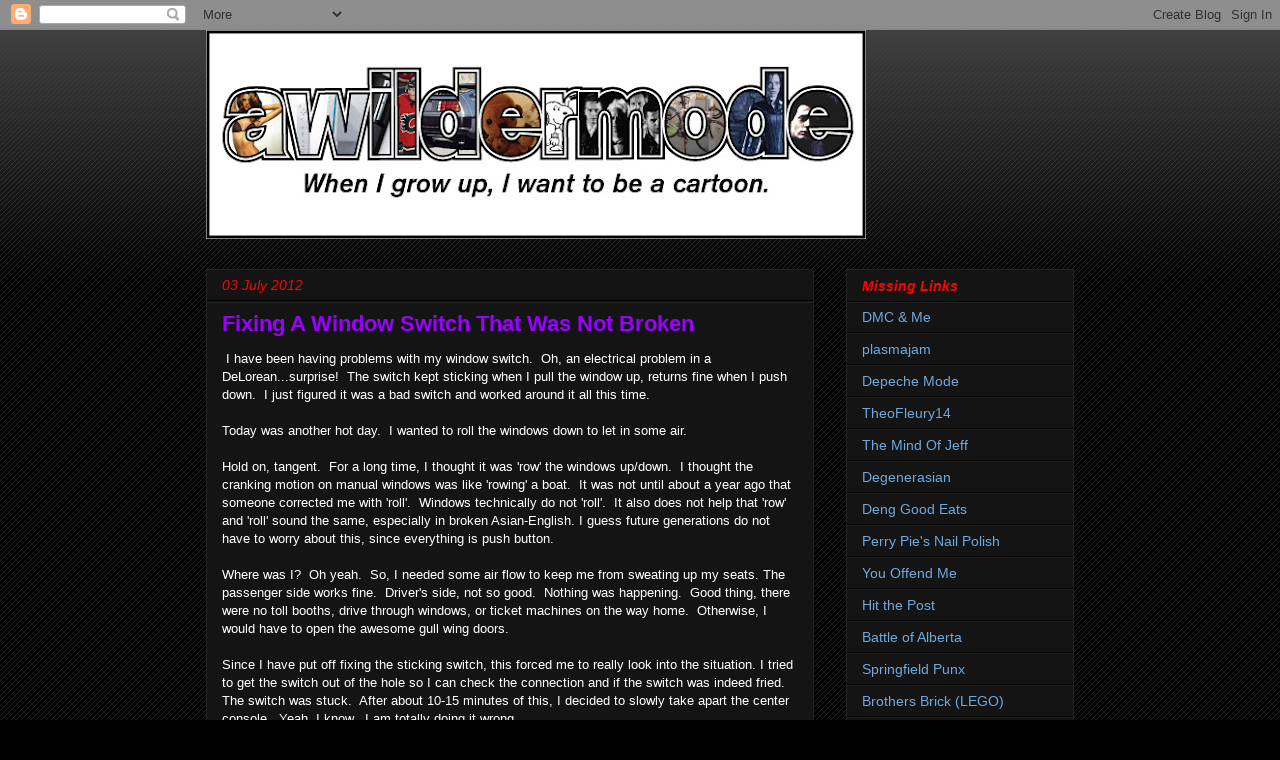

--- FILE ---
content_type: text/html; charset=UTF-8
request_url: http://www.awildermode.com/2012/07/fixing-window-switch-that-was-not.html
body_size: 20541
content:
<!DOCTYPE html>
<html class='v2' dir='ltr' lang='en'>
<head>
<link href='https://www.blogger.com/static/v1/widgets/4128112664-css_bundle_v2.css' rel='stylesheet' type='text/css'/>
<meta content='width=1100' name='viewport'/>
<meta content='text/html; charset=UTF-8' http-equiv='Content-Type'/>
<meta content='blogger' name='generator'/>
<link href='http://www.awildermode.com/favicon.ico' rel='icon' type='image/x-icon'/>
<link href='http://www.awildermode.com/2012/07/fixing-window-switch-that-was-not.html' rel='canonical'/>
<link rel="alternate" type="application/atom+xml" title="awildermode - Atom" href="http://www.awildermode.com/feeds/posts/default" />
<link rel="alternate" type="application/rss+xml" title="awildermode - RSS" href="http://www.awildermode.com/feeds/posts/default?alt=rss" />
<link rel="service.post" type="application/atom+xml" title="awildermode - Atom" href="https://www.blogger.com/feeds/6112995560987025495/posts/default" />

<link rel="alternate" type="application/atom+xml" title="awildermode - Atom" href="http://www.awildermode.com/feeds/5370444440172575153/comments/default" />
<!--Can't find substitution for tag [blog.ieCssRetrofitLinks]-->
<meta content='http://www.awildermode.com/2012/07/fixing-window-switch-that-was-not.html' property='og:url'/>
<meta content='Fixing A Window Switch That Was Not Broken' property='og:title'/>
<meta content='  I have been having problems with my window switch.  Oh, an electrical problem in a DeLorean...surprise!  The switch kept sticking when I p...' property='og:description'/>
<title>awildermode: Fixing A Window Switch That Was Not Broken</title>
<style id='page-skin-1' type='text/css'><!--
/*
-----------------------------------------------
Blogger Template Style
Name:     Awesome Inc.
Designer: Tina Chen
URL:      tinachen.org
----------------------------------------------- */
/* Content
----------------------------------------------- */
body {
font: normal normal 13px Arial, Tahoma, Helvetica, FreeSans, sans-serif;
color: #ffffff;
background: #000000 url(//www.blogblog.com/1kt/awesomeinc/body_background_dark.png) repeat scroll top left;
}
html body .content-outer {
min-width: 0;
max-width: 100%;
width: 100%;
}
a:link {
text-decoration: none;
color: #6fa8dc;
}
a:visited {
text-decoration: none;
color: #999999;
}
a:hover {
text-decoration: underline;
color: #eeeeee;
}
.body-fauxcolumn-outer .cap-top {
position: absolute;
z-index: 1;
height: 276px;
width: 100%;
background: transparent url(//www.blogblog.com/1kt/awesomeinc/body_gradient_dark.png) repeat-x scroll top left;
_background-image: none;
}
/* Columns
----------------------------------------------- */
.content-inner {
padding: 0;
}
.header-inner .section {
margin: 0 16px;
}
.tabs-inner .section {
margin: 0 16px;
}
.main-inner {
padding-top: 30px;
}
.main-inner .column-center-inner,
.main-inner .column-left-inner,
.main-inner .column-right-inner {
padding: 0 5px;
}
*+html body .main-inner .column-center-inner {
margin-top: -30px;
}
#layout .main-inner .column-center-inner {
margin-top: 0;
}
/* Header
----------------------------------------------- */
.header-outer {
margin: 0 0 0 0;
background: transparent none repeat scroll 0 0;
}
.Header h1 {
font: italic normal 40px Arial, Tahoma, Helvetica, FreeSans, sans-serif;
color: #444444;
text-shadow: 0 0 -1px #000000;
}
.Header h1 a {
color: #444444;
}
.Header .description {
font: normal normal 14px Arial, Tahoma, Helvetica, FreeSans, sans-serif;
color: #ffffff;
}
.header-inner .Header .titlewrapper,
.header-inner .Header .descriptionwrapper {
padding-left: 0;
padding-right: 0;
margin-bottom: 0;
}
.header-inner .Header .titlewrapper {
padding-top: 22px;
}
/* Tabs
----------------------------------------------- */
.tabs-outer {
overflow: hidden;
position: relative;
background: #141414 none repeat scroll 0 0;
}
#layout .tabs-outer {
overflow: visible;
}
.tabs-cap-top, .tabs-cap-bottom {
position: absolute;
width: 100%;
border-top: 1px solid #222222;
}
.tabs-cap-bottom {
bottom: 0;
}
.tabs-inner .widget li a {
display: inline-block;
margin: 0;
padding: .6em 1.5em;
font: normal bold 14px Arial, Tahoma, Helvetica, FreeSans, sans-serif;
color: #ffffff;
border-top: 1px solid #222222;
border-bottom: 1px solid #222222;
border-left: 1px solid #222222;
height: 16px;
line-height: 16px;
}
.tabs-inner .widget li:last-child a {
border-right: 1px solid #222222;
}
.tabs-inner .widget li.selected a, .tabs-inner .widget li a:hover {
background: #444444 none repeat-x scroll 0 -100px;
color: #ffffff;
}
/* Headings
----------------------------------------------- */
h2 {
font: italic bold 14px Arial, Tahoma, Helvetica, FreeSans, sans-serif;
color: #ff0000;
}
/* Widgets
----------------------------------------------- */
.main-inner .section {
margin: 0 27px;
padding: 0;
}
.main-inner .column-left-outer,
.main-inner .column-right-outer {
margin-top: 0;
}
#layout .main-inner .column-left-outer,
#layout .main-inner .column-right-outer {
margin-top: 0;
}
.main-inner .column-left-inner,
.main-inner .column-right-inner {
background: transparent none repeat 0 0;
-moz-box-shadow: 0 0 0 rgba(0, 0, 0, .2);
-webkit-box-shadow: 0 0 0 rgba(0, 0, 0, .2);
-goog-ms-box-shadow: 0 0 0 rgba(0, 0, 0, .2);
box-shadow: 0 0 0 rgba(0, 0, 0, .2);
-moz-border-radius: 0;
-webkit-border-radius: 0;
-goog-ms-border-radius: 0;
border-radius: 0;
}
#layout .main-inner .column-left-inner,
#layout .main-inner .column-right-inner {
margin-top: 0;
}
.sidebar .widget {
font: normal normal 14px Arial, Tahoma, Helvetica, FreeSans, sans-serif;
color: #6fa8dc;
}
.sidebar .widget a:link {
color: #6fa8dc;
}
.sidebar .widget a:visited {
color: #999999;
}
.sidebar .widget a:hover {
color: #eeeeee;
}
.sidebar .widget h2 {
text-shadow: 0 0 -1px #000000;
}
.main-inner .widget {
background-color: #141414;
border: 1px solid #222222;
padding: 0 15px 15px;
margin: 20px -16px;
-moz-box-shadow: 0 0 0 rgba(0, 0, 0, .2);
-webkit-box-shadow: 0 0 0 rgba(0, 0, 0, .2);
-goog-ms-box-shadow: 0 0 0 rgba(0, 0, 0, .2);
box-shadow: 0 0 0 rgba(0, 0, 0, .2);
-moz-border-radius: 0;
-webkit-border-radius: 0;
-goog-ms-border-radius: 0;
border-radius: 0;
}
.main-inner .widget h2 {
margin: 0 -15px;
padding: .6em 15px .5em;
border-bottom: 1px solid #000000;
}
.footer-inner .widget h2 {
padding: 0 0 .4em;
border-bottom: 1px solid #000000;
}
.main-inner .widget h2 + div, .footer-inner .widget h2 + div {
border-top: 1px solid #222222;
padding-top: 8px;
}
.main-inner .widget .widget-content {
margin: 0 -15px;
padding: 7px 15px 0;
}
.main-inner .widget ul, .main-inner .widget #ArchiveList ul.flat {
margin: -8px -15px 0;
padding: 0;
list-style: none;
}
.main-inner .widget #ArchiveList {
margin: -8px 0 0;
}
.main-inner .widget ul li, .main-inner .widget #ArchiveList ul.flat li {
padding: .5em 15px;
text-indent: 0;
color: #6fa8dc;
border-top: 1px solid #222222;
border-bottom: 1px solid #000000;
}
.main-inner .widget #ArchiveList ul li {
padding-top: .25em;
padding-bottom: .25em;
}
.main-inner .widget ul li:first-child, .main-inner .widget #ArchiveList ul.flat li:first-child {
border-top: none;
}
.main-inner .widget ul li:last-child, .main-inner .widget #ArchiveList ul.flat li:last-child {
border-bottom: none;
}
.post-body {
position: relative;
}
.main-inner .widget .post-body ul {
padding: 0 2.5em;
margin: .5em 0;
list-style: disc;
}
.main-inner .widget .post-body ul li {
padding: 0.25em 0;
margin-bottom: .25em;
color: #ffffff;
border: none;
}
.footer-inner .widget ul {
padding: 0;
list-style: none;
}
.widget .zippy {
color: #6fa8dc;
}
/* Posts
----------------------------------------------- */
body .main-inner .Blog {
padding: 0;
margin-bottom: 1em;
background-color: transparent;
border: none;
-moz-box-shadow: 0 0 0 rgba(0, 0, 0, 0);
-webkit-box-shadow: 0 0 0 rgba(0, 0, 0, 0);
-goog-ms-box-shadow: 0 0 0 rgba(0, 0, 0, 0);
box-shadow: 0 0 0 rgba(0, 0, 0, 0);
}
.main-inner .section:last-child .Blog:last-child {
padding: 0;
margin-bottom: 1em;
}
.main-inner .widget h2.date-header {
margin: 0 -15px 1px;
padding: 0 0 0 0;
font: italic normal 14px Arial, Tahoma, Helvetica, FreeSans, sans-serif;
color: #ff0000;
background: transparent none no-repeat scroll top left;
border-top: 0 solid #222222;
border-bottom: 1px solid #000000;
-moz-border-radius-topleft: 0;
-moz-border-radius-topright: 0;
-webkit-border-top-left-radius: 0;
-webkit-border-top-right-radius: 0;
border-top-left-radius: 0;
border-top-right-radius: 0;
position: static;
bottom: 100%;
right: 15px;
text-shadow: 0 0 -1px #000000;
}
.main-inner .widget h2.date-header span {
font: italic normal 14px Arial, Tahoma, Helvetica, FreeSans, sans-serif;
display: block;
padding: .5em 15px;
border-left: 0 solid #222222;
border-right: 0 solid #222222;
}
.date-outer {
position: relative;
margin: 30px 0 20px;
padding: 0 15px;
background-color: #141414;
border: 1px solid #222222;
-moz-box-shadow: 0 0 0 rgba(0, 0, 0, .2);
-webkit-box-shadow: 0 0 0 rgba(0, 0, 0, .2);
-goog-ms-box-shadow: 0 0 0 rgba(0, 0, 0, .2);
box-shadow: 0 0 0 rgba(0, 0, 0, .2);
-moz-border-radius: 0;
-webkit-border-radius: 0;
-goog-ms-border-radius: 0;
border-radius: 0;
}
.date-outer:first-child {
margin-top: 0;
}
.date-outer:last-child {
margin-bottom: 20px;
-moz-border-radius-bottomleft: 0;
-moz-border-radius-bottomright: 0;
-webkit-border-bottom-left-radius: 0;
-webkit-border-bottom-right-radius: 0;
-goog-ms-border-bottom-left-radius: 0;
-goog-ms-border-bottom-right-radius: 0;
border-bottom-left-radius: 0;
border-bottom-right-radius: 0;
}
.date-posts {
margin: 0 -15px;
padding: 0 15px;
clear: both;
}
.post-outer, .inline-ad {
border-top: 1px solid #222222;
margin: 0 -15px;
padding: 15px 15px;
}
.post-outer {
padding-bottom: 10px;
}
.post-outer:first-child {
padding-top: 0;
border-top: none;
}
.post-outer:last-child, .inline-ad:last-child {
border-bottom: none;
}
.post-body {
position: relative;
}
.post-body img {
padding: 8px;
background: #222222;
border: 1px solid transparent;
-moz-box-shadow: 0 0 0 rgba(0, 0, 0, .2);
-webkit-box-shadow: 0 0 0 rgba(0, 0, 0, .2);
box-shadow: 0 0 0 rgba(0, 0, 0, .2);
-moz-border-radius: 0;
-webkit-border-radius: 0;
border-radius: 0;
}
h3.post-title, h4 {
font: normal bold 22px Arial, Tahoma, Helvetica, FreeSans, sans-serif;
color: #9900ff;
}
h3.post-title a {
font: normal bold 22px Arial, Tahoma, Helvetica, FreeSans, sans-serif;
color: #9900ff;
}
h3.post-title a:hover {
color: #eeeeee;
text-decoration: underline;
}
.post-header {
margin: 0 0 1em;
}
.post-body {
line-height: 1.4;
}
.post-outer h2 {
color: #ffffff;
}
.post-footer {
margin: 1.5em 0 0;
}
#blog-pager {
padding: 15px;
font-size: 120%;
background-color: #141414;
border: 1px solid #222222;
-moz-box-shadow: 0 0 0 rgba(0, 0, 0, .2);
-webkit-box-shadow: 0 0 0 rgba(0, 0, 0, .2);
-goog-ms-box-shadow: 0 0 0 rgba(0, 0, 0, .2);
box-shadow: 0 0 0 rgba(0, 0, 0, .2);
-moz-border-radius: 0;
-webkit-border-radius: 0;
-goog-ms-border-radius: 0;
border-radius: 0;
-moz-border-radius-topleft: 0;
-moz-border-radius-topright: 0;
-webkit-border-top-left-radius: 0;
-webkit-border-top-right-radius: 0;
-goog-ms-border-top-left-radius: 0;
-goog-ms-border-top-right-radius: 0;
border-top-left-radius: 0;
border-top-right-radius-topright: 0;
margin-top: 1em;
}
.blog-feeds, .post-feeds {
margin: 1em 0;
text-align: center;
color: #ffffff;
}
.blog-feeds a, .post-feeds a {
color: #6fa8dc;
}
.blog-feeds a:visited, .post-feeds a:visited {
color: #999999;
}
.blog-feeds a:hover, .post-feeds a:hover {
color: #eeeeee;
}
.post-outer .comments {
margin-top: 2em;
}
/* Comments
----------------------------------------------- */
.comments .comments-content .icon.blog-author {
background-repeat: no-repeat;
background-image: url([data-uri]);
}
.comments .comments-content .loadmore a {
border-top: 1px solid #222222;
border-bottom: 1px solid #222222;
}
.comments .continue {
border-top: 2px solid #222222;
}
/* Footer
----------------------------------------------- */
.footer-outer {
margin: -0 0 -1px;
padding: 0 0 0;
color: #ffffff;
overflow: hidden;
}
.footer-fauxborder-left {
border-top: 1px solid #222222;
background: #141414 none repeat scroll 0 0;
-moz-box-shadow: 0 0 0 rgba(0, 0, 0, .2);
-webkit-box-shadow: 0 0 0 rgba(0, 0, 0, .2);
-goog-ms-box-shadow: 0 0 0 rgba(0, 0, 0, .2);
box-shadow: 0 0 0 rgba(0, 0, 0, .2);
margin: 0 -0;
}
/* Mobile
----------------------------------------------- */
body.mobile {
background-size: auto;
}
.mobile .body-fauxcolumn-outer {
background: transparent none repeat scroll top left;
}
*+html body.mobile .main-inner .column-center-inner {
margin-top: 0;
}
.mobile .main-inner .widget {
padding: 0 0 15px;
}
.mobile .main-inner .widget h2 + div,
.mobile .footer-inner .widget h2 + div {
border-top: none;
padding-top: 0;
}
.mobile .footer-inner .widget h2 {
padding: 0.5em 0;
border-bottom: none;
}
.mobile .main-inner .widget .widget-content {
margin: 0;
padding: 7px 0 0;
}
.mobile .main-inner .widget ul,
.mobile .main-inner .widget #ArchiveList ul.flat {
margin: 0 -15px 0;
}
.mobile .main-inner .widget h2.date-header {
right: 0;
}
.mobile .date-header span {
padding: 0.4em 0;
}
.mobile .date-outer:first-child {
margin-bottom: 0;
border: 1px solid #222222;
-moz-border-radius-topleft: 0;
-moz-border-radius-topright: 0;
-webkit-border-top-left-radius: 0;
-webkit-border-top-right-radius: 0;
-goog-ms-border-top-left-radius: 0;
-goog-ms-border-top-right-radius: 0;
border-top-left-radius: 0;
border-top-right-radius: 0;
}
.mobile .date-outer {
border-color: #222222;
border-width: 0 1px 1px;
}
.mobile .date-outer:last-child {
margin-bottom: 0;
}
.mobile .main-inner {
padding: 0;
}
.mobile .header-inner .section {
margin: 0;
}
.mobile .post-outer, .mobile .inline-ad {
padding: 5px 0;
}
.mobile .tabs-inner .section {
margin: 0 10px;
}
.mobile .main-inner .widget h2 {
margin: 0;
padding: 0;
}
.mobile .main-inner .widget h2.date-header span {
padding: 0;
}
.mobile .main-inner .widget .widget-content {
margin: 0;
padding: 7px 0 0;
}
.mobile #blog-pager {
border: 1px solid transparent;
background: #141414 none repeat scroll 0 0;
}
.mobile .main-inner .column-left-inner,
.mobile .main-inner .column-right-inner {
background: transparent none repeat 0 0;
-moz-box-shadow: none;
-webkit-box-shadow: none;
-goog-ms-box-shadow: none;
box-shadow: none;
}
.mobile .date-posts {
margin: 0;
padding: 0;
}
.mobile .footer-fauxborder-left {
margin: 0;
border-top: inherit;
}
.mobile .main-inner .section:last-child .Blog:last-child {
margin-bottom: 0;
}
.mobile-index-contents {
color: #ffffff;
}
.mobile .mobile-link-button {
background: #6fa8dc none repeat scroll 0 0;
}
.mobile-link-button a:link, .mobile-link-button a:visited {
color: #ffffff;
}
.mobile .tabs-inner .PageList .widget-content {
background: transparent;
border-top: 1px solid;
border-color: #222222;
color: #ffffff;
}
.mobile .tabs-inner .PageList .widget-content .pagelist-arrow {
border-left: 1px solid #222222;
}

--></style>
<style id='template-skin-1' type='text/css'><!--
body {
min-width: 900px;
}
.content-outer, .content-fauxcolumn-outer, .region-inner {
min-width: 900px;
max-width: 900px;
_width: 900px;
}
.main-inner .columns {
padding-left: 0px;
padding-right: 260px;
}
.main-inner .fauxcolumn-center-outer {
left: 0px;
right: 260px;
/* IE6 does not respect left and right together */
_width: expression(this.parentNode.offsetWidth -
parseInt("0px") -
parseInt("260px") + 'px');
}
.main-inner .fauxcolumn-left-outer {
width: 0px;
}
.main-inner .fauxcolumn-right-outer {
width: 260px;
}
.main-inner .column-left-outer {
width: 0px;
right: 100%;
margin-left: -0px;
}
.main-inner .column-right-outer {
width: 260px;
margin-right: -260px;
}
#layout {
min-width: 0;
}
#layout .content-outer {
min-width: 0;
width: 800px;
}
#layout .region-inner {
min-width: 0;
width: auto;
}
body#layout div.add_widget {
padding: 8px;
}
body#layout div.add_widget a {
margin-left: 32px;
}
--></style>
<link href='https://www.blogger.com/dyn-css/authorization.css?targetBlogID=6112995560987025495&amp;zx=7345c04b-58eb-4174-a90c-76e0f09295ec' media='none' onload='if(media!=&#39;all&#39;)media=&#39;all&#39;' rel='stylesheet'/><noscript><link href='https://www.blogger.com/dyn-css/authorization.css?targetBlogID=6112995560987025495&amp;zx=7345c04b-58eb-4174-a90c-76e0f09295ec' rel='stylesheet'/></noscript>
<meta name='google-adsense-platform-account' content='ca-host-pub-1556223355139109'/>
<meta name='google-adsense-platform-domain' content='blogspot.com'/>

<!-- data-ad-client=ca-pub-3807114692255928 -->

</head>
<body class='loading variant-dark'>
<div class='navbar section' id='navbar' name='Navbar'><div class='widget Navbar' data-version='1' id='Navbar1'><script type="text/javascript">
    function setAttributeOnload(object, attribute, val) {
      if(window.addEventListener) {
        window.addEventListener('load',
          function(){ object[attribute] = val; }, false);
      } else {
        window.attachEvent('onload', function(){ object[attribute] = val; });
      }
    }
  </script>
<div id="navbar-iframe-container"></div>
<script type="text/javascript" src="https://apis.google.com/js/platform.js"></script>
<script type="text/javascript">
      gapi.load("gapi.iframes:gapi.iframes.style.bubble", function() {
        if (gapi.iframes && gapi.iframes.getContext) {
          gapi.iframes.getContext().openChild({
              url: 'https://www.blogger.com/navbar/6112995560987025495?po\x3d5370444440172575153\x26origin\x3dhttp://www.awildermode.com',
              where: document.getElementById("navbar-iframe-container"),
              id: "navbar-iframe"
          });
        }
      });
    </script><script type="text/javascript">
(function() {
var script = document.createElement('script');
script.type = 'text/javascript';
script.src = '//pagead2.googlesyndication.com/pagead/js/google_top_exp.js';
var head = document.getElementsByTagName('head')[0];
if (head) {
head.appendChild(script);
}})();
</script>
</div></div>
<div class='body-fauxcolumns'>
<div class='fauxcolumn-outer body-fauxcolumn-outer'>
<div class='cap-top'>
<div class='cap-left'></div>
<div class='cap-right'></div>
</div>
<div class='fauxborder-left'>
<div class='fauxborder-right'></div>
<div class='fauxcolumn-inner'>
</div>
</div>
<div class='cap-bottom'>
<div class='cap-left'></div>
<div class='cap-right'></div>
</div>
</div>
</div>
<div class='content'>
<div class='content-fauxcolumns'>
<div class='fauxcolumn-outer content-fauxcolumn-outer'>
<div class='cap-top'>
<div class='cap-left'></div>
<div class='cap-right'></div>
</div>
<div class='fauxborder-left'>
<div class='fauxborder-right'></div>
<div class='fauxcolumn-inner'>
</div>
</div>
<div class='cap-bottom'>
<div class='cap-left'></div>
<div class='cap-right'></div>
</div>
</div>
</div>
<div class='content-outer'>
<div class='content-cap-top cap-top'>
<div class='cap-left'></div>
<div class='cap-right'></div>
</div>
<div class='fauxborder-left content-fauxborder-left'>
<div class='fauxborder-right content-fauxborder-right'></div>
<div class='content-inner'>
<header>
<div class='header-outer'>
<div class='header-cap-top cap-top'>
<div class='cap-left'></div>
<div class='cap-right'></div>
</div>
<div class='fauxborder-left header-fauxborder-left'>
<div class='fauxborder-right header-fauxborder-right'></div>
<div class='region-inner header-inner'>
<div class='header section' id='header' name='Header'><div class='widget Header' data-version='1' id='Header1'>
<div id='header-inner'>
<a href='http://www.awildermode.com/' style='display: block'>
<img alt='awildermode' height='209px; ' id='Header1_headerimg' src='https://blogger.googleusercontent.com/img/b/R29vZ2xl/AVvXsEi_qmiTkPlR4p18mk0G2RdYSvYZ9E_UI9T6F-QZCGRcCZMIAXZKCXmucEprMhuRQUldZIc3bZmbyR5L3FjwAQ_Pc9XEcauraeNSVlFF5EBDrf09mQpXC_ThHxZ_gsc9mAFESu9Jp_6nhXE/s660/awildermode.jpg' style='display: block' width='660px; '/>
</a>
</div>
</div></div>
</div>
</div>
<div class='header-cap-bottom cap-bottom'>
<div class='cap-left'></div>
<div class='cap-right'></div>
</div>
</div>
</header>
<div class='tabs-outer'>
<div class='tabs-cap-top cap-top'>
<div class='cap-left'></div>
<div class='cap-right'></div>
</div>
<div class='fauxborder-left tabs-fauxborder-left'>
<div class='fauxborder-right tabs-fauxborder-right'></div>
<div class='region-inner tabs-inner'>
<div class='tabs no-items section' id='crosscol' name='Cross-Column'></div>
<div class='tabs no-items section' id='crosscol-overflow' name='Cross-Column 2'></div>
</div>
</div>
<div class='tabs-cap-bottom cap-bottom'>
<div class='cap-left'></div>
<div class='cap-right'></div>
</div>
</div>
<div class='main-outer'>
<div class='main-cap-top cap-top'>
<div class='cap-left'></div>
<div class='cap-right'></div>
</div>
<div class='fauxborder-left main-fauxborder-left'>
<div class='fauxborder-right main-fauxborder-right'></div>
<div class='region-inner main-inner'>
<div class='columns fauxcolumns'>
<div class='fauxcolumn-outer fauxcolumn-center-outer'>
<div class='cap-top'>
<div class='cap-left'></div>
<div class='cap-right'></div>
</div>
<div class='fauxborder-left'>
<div class='fauxborder-right'></div>
<div class='fauxcolumn-inner'>
</div>
</div>
<div class='cap-bottom'>
<div class='cap-left'></div>
<div class='cap-right'></div>
</div>
</div>
<div class='fauxcolumn-outer fauxcolumn-left-outer'>
<div class='cap-top'>
<div class='cap-left'></div>
<div class='cap-right'></div>
</div>
<div class='fauxborder-left'>
<div class='fauxborder-right'></div>
<div class='fauxcolumn-inner'>
</div>
</div>
<div class='cap-bottom'>
<div class='cap-left'></div>
<div class='cap-right'></div>
</div>
</div>
<div class='fauxcolumn-outer fauxcolumn-right-outer'>
<div class='cap-top'>
<div class='cap-left'></div>
<div class='cap-right'></div>
</div>
<div class='fauxborder-left'>
<div class='fauxborder-right'></div>
<div class='fauxcolumn-inner'>
</div>
</div>
<div class='cap-bottom'>
<div class='cap-left'></div>
<div class='cap-right'></div>
</div>
</div>
<!-- corrects IE6 width calculation -->
<div class='columns-inner'>
<div class='column-center-outer'>
<div class='column-center-inner'>
<div class='main section' id='main' name='Main'><div class='widget Blog' data-version='1' id='Blog1'>
<div class='blog-posts hfeed'>

          <div class="date-outer">
        
<h2 class='date-header'><span>03 July 2012</span></h2>

          <div class="date-posts">
        
<div class='post-outer'>
<div class='post hentry uncustomized-post-template' itemprop='blogPost' itemscope='itemscope' itemtype='http://schema.org/BlogPosting'>
<meta content='6112995560987025495' itemprop='blogId'/>
<meta content='5370444440172575153' itemprop='postId'/>
<a name='5370444440172575153'></a>
<h3 class='post-title entry-title' itemprop='name'>
Fixing A Window Switch That Was Not Broken
</h3>
<div class='post-header'>
<div class='post-header-line-1'></div>
</div>
<div class='post-body entry-content' id='post-body-5370444440172575153' itemprop='description articleBody'>
<div dir="ltr" style="text-align: left;" trbidi="on">
&nbsp;I have been having problems with my window switch.&nbsp; Oh, an electrical problem in a DeLorean...surprise!&nbsp; The switch kept sticking when I pull the window up, returns fine when I push down.&nbsp; I just figured it was a bad switch and worked around it all this time.<br />
<br />
Today was another hot day.&nbsp; I wanted to roll the windows down to let in some air.<br />
<br />
Hold on, tangent.&nbsp; For a long time, I thought it was 'row' the windows up/down.&nbsp; I thought the cranking motion on manual windows was like 'rowing' a boat.&nbsp; It was not until about a year ago that someone corrected me with 'roll'.&nbsp; Windows technically do not 'roll'.&nbsp; It also does not help that 'row' and 'roll' sound the same, especially in broken Asian-English. I guess future generations do not have to worry about this, since everything is push button.<br />
<br />
Where was I?&nbsp; Oh yeah.&nbsp; So, I needed some air flow to keep me from sweating up my seats. The passenger side works fine.&nbsp; Driver's side, not so good.&nbsp; Nothing was happening.&nbsp; Good thing, there were no toll booths, drive through windows, or ticket machines on the way home.&nbsp; Otherwise, I would have to open the awesome gull wing doors.<br />
<br />
Since I have put off fixing the sticking switch, this forced me to really look into the situation. I tried to get the switch out of the hole so I can check the connection and if the switch was indeed fried.&nbsp; The switch was stuck.&nbsp; After about 10-15 minutes of this, I decided to slowly take apart the center console.&nbsp; Yeah, I know...I am totally doing it wrong.<br />
<br />
Anyway, I got to a certain point where I had to either stop, or commit to taking out the entire center console. I have done it once to replace my bulbs with LED's...not doing that again.&nbsp; So, I decided to just pry the switch out. I will probably need a new one anyway, so breaking it is not an issue.<br />
<br />
Once I got the unit free, I swapped switches to check if the motor was the problem, or worse, problem with the wiring.&nbsp; Using the other switch, the window worked.&nbsp; Good, this means everything is working, and the switch might need to be replaced...again.&nbsp; Just for fun, I tried the 'non-working' switch...yeah, it works fine.&nbsp; I have no idea why it was not working, but it works fine.<br />
<br />
Good news, I do not need a new switch.&nbsp; I also figured out
 that the unit was sitting at the wrong angle, causing the switch to 
stick.&nbsp; Switches work fine...I fixed the window switches that did not really need any fixing....just a bit of repositioning.<br />
&nbsp; <br />
I basically spent almost two hours doing something that should have only taking five minutes.&nbsp; This is why I should stick to working on toy cars.<br />
<br />
<a href="http://www.awildermode.com/2012/07/fixing-window-switch-part-ii.html">Go to Part II</a>&nbsp; -&nbsp; <a href="http://www.awildermode.com/2012/08/fixing-window-switch-part-iii.html">Go to Part III </a></div>
<div style='clear: both;'></div>
</div>
<div class='post-footer'>
<div class='post-footer-line post-footer-line-1'>
<span class='post-author vcard'>
Posted by
<span class='fn' itemprop='author' itemscope='itemscope' itemtype='http://schema.org/Person'>
<meta content='https://www.blogger.com/profile/12674503785441637778' itemprop='url'/>
<a class='g-profile' href='https://www.blogger.com/profile/12674503785441637778' rel='author' title='author profile'>
<span itemprop='name'>awildermode</span>
</a>
</span>
</span>
<span class='post-timestamp'>
at
<meta content='http://www.awildermode.com/2012/07/fixing-window-switch-that-was-not.html' itemprop='url'/>
<a class='timestamp-link' href='http://www.awildermode.com/2012/07/fixing-window-switch-that-was-not.html' rel='bookmark' title='permanent link'><abbr class='published' itemprop='datePublished' title='2012-07-03T23:00:00-07:00'>23:00</abbr></a>
</span>
<span class='post-comment-link'>
</span>
<span class='post-icons'>
<span class='item-action'>
<a href='https://www.blogger.com/email-post/6112995560987025495/5370444440172575153' title='Email Post'>
<img alt='' class='icon-action' height='13' src='https://resources.blogblog.com/img/icon18_email.gif' width='18'/>
</a>
</span>
<span class='item-control blog-admin pid-1437215752'>
<a href='https://www.blogger.com/post-edit.g?blogID=6112995560987025495&postID=5370444440172575153&from=pencil' title='Edit Post'>
<img alt='' class='icon-action' height='18' src='https://resources.blogblog.com/img/icon18_edit_allbkg.gif' width='18'/>
</a>
</span>
</span>
<div class='post-share-buttons goog-inline-block'>
</div>
</div>
<div class='post-footer-line post-footer-line-2'>
<span class='post-labels'>
Labels:
<a href='http://www.awildermode.com/search/label/DeLorean' rel='tag'>DeLorean</a>,
<a href='http://www.awildermode.com/search/label/DMC-12' rel='tag'>DMC-12</a>,
<a href='http://www.awildermode.com/search/label/Window%20Switch' rel='tag'>Window Switch</a>
</span>
</div>
<div class='post-footer-line post-footer-line-3'>
<span class='post-location'>
</span>
</div>
</div>
</div>
<div class='comments' id='comments'>
<a name='comments'></a>
<h4>No comments:</h4>
<div id='Blog1_comments-block-wrapper'>
<dl class='avatar-comment-indent' id='comments-block'>
</dl>
</div>
<p class='comment-footer'>
<a href='https://www.blogger.com/comment/fullpage/post/6112995560987025495/5370444440172575153' onclick='javascript:window.open(this.href, "bloggerPopup", "toolbar=0,location=0,statusbar=1,menubar=0,scrollbars=yes,width=640,height=500"); return false;'>Post a Comment</a>
</p>
</div>
</div>

        </div></div>
      
</div>
<div class='blog-pager' id='blog-pager'>
<span id='blog-pager-newer-link'>
<a class='blog-pager-newer-link' href='http://www.awildermode.com/2012/07/lego-harry-potter-part-iii.html' id='Blog1_blog-pager-newer-link' title='Newer Post'>Newer Post</a>
</span>
<span id='blog-pager-older-link'>
<a class='blog-pager-older-link' href='http://www.awildermode.com/2012/06/broken-finger.html' id='Blog1_blog-pager-older-link' title='Older Post'>Older Post</a>
</span>
<a class='home-link' href='http://www.awildermode.com/'>Home</a>
</div>
<div class='clear'></div>
<div class='post-feeds'>
<div class='feed-links'>
Subscribe to:
<a class='feed-link' href='http://www.awildermode.com/feeds/5370444440172575153/comments/default' target='_blank' type='application/atom+xml'>Post Comments (Atom)</a>
</div>
</div>
</div></div>
</div>
</div>
<div class='column-left-outer'>
<div class='column-left-inner'>
<aside>
</aside>
</div>
</div>
<div class='column-right-outer'>
<div class='column-right-inner'>
<aside>
<div class='sidebar section' id='sidebar-right-1'><div class='widget LinkList' data-version='1' id='LinkList1'>
<h2>Missing Links</h2>
<div class='widget-content'>
<ul>
<li><a href='http://dmcme.blogspot.com/'>DMC & Me</a></li>
<li><a href='http://plasmajam.tumblr.com/'>plasmajam</a></li>
<li><a href='http://depechemode.com/'>Depeche Mode</a></li>
<li><a href='http://theofleury14.com/'>TheoFleury14</a></li>
<li><a href='http://www.themindofjeff.blogspot.com/'>The Mind Of Jeff</a></li>
<li><a href='http://degenerasian.blogspot.com/'>Degenerasian</a></li>
<li><a href='http://denggoodeats.blogspot.com/'>Deng Good Eats</a></li>
<li><a href='http://polish-holic.blogspot.com/'>Perry Pie's Nail Polish</a></li>
<li><a href='http://youoffendmeyouoffendmyfamily.com/'>You Offend Me</a></li>
<li><a href='http://hitthepost.blogspot.com/'>Hit the Post</a></li>
<li><a href='http://battleofalberta.blogspot.com/'>Battle of Alberta</a></li>
<li><a href='http://springfieldpunx.blogspot.com/'>Springfield Punx</a></li>
<li><a href='http://www.brothers-brick.com/'>Brothers Brick (LEGO)</a></li>
<li><a href='http://rm73.deviantart.com/'>Ruben Martinez (Deviant Art)</a></li>
<li><a href='http://www.uniqlo.jp/uniqlock/'>What Time Is It?</a></li>
</ul>
<div class='clear'></div>
</div>
</div><div class='widget BlogArchive' data-version='1' id='BlogArchive1'>
<h2>Old Stuff You Will Not Read</h2>
<div class='widget-content'>
<div id='ArchiveList'>
<div id='BlogArchive1_ArchiveList'>
<ul class='hierarchy'>
<li class='archivedate collapsed'>
<a class='toggle' href='javascript:void(0)'>
<span class='zippy'>

        &#9658;&#160;
      
</span>
</a>
<a class='post-count-link' href='http://www.awildermode.com/2024/'>
2024
</a>
<span class='post-count' dir='ltr'>(1)</span>
<ul class='hierarchy'>
<li class='archivedate collapsed'>
<a class='toggle' href='javascript:void(0)'>
<span class='zippy'>

        &#9658;&#160;
      
</span>
</a>
<a class='post-count-link' href='http://www.awildermode.com/2024/02/'>
February
</a>
<span class='post-count' dir='ltr'>(1)</span>
</li>
</ul>
</li>
</ul>
<ul class='hierarchy'>
<li class='archivedate collapsed'>
<a class='toggle' href='javascript:void(0)'>
<span class='zippy'>

        &#9658;&#160;
      
</span>
</a>
<a class='post-count-link' href='http://www.awildermode.com/2023/'>
2023
</a>
<span class='post-count' dir='ltr'>(6)</span>
<ul class='hierarchy'>
<li class='archivedate collapsed'>
<a class='toggle' href='javascript:void(0)'>
<span class='zippy'>

        &#9658;&#160;
      
</span>
</a>
<a class='post-count-link' href='http://www.awildermode.com/2023/03/'>
March
</a>
<span class='post-count' dir='ltr'>(3)</span>
</li>
</ul>
<ul class='hierarchy'>
<li class='archivedate collapsed'>
<a class='toggle' href='javascript:void(0)'>
<span class='zippy'>

        &#9658;&#160;
      
</span>
</a>
<a class='post-count-link' href='http://www.awildermode.com/2023/02/'>
February
</a>
<span class='post-count' dir='ltr'>(1)</span>
</li>
</ul>
<ul class='hierarchy'>
<li class='archivedate collapsed'>
<a class='toggle' href='javascript:void(0)'>
<span class='zippy'>

        &#9658;&#160;
      
</span>
</a>
<a class='post-count-link' href='http://www.awildermode.com/2023/01/'>
January
</a>
<span class='post-count' dir='ltr'>(2)</span>
</li>
</ul>
</li>
</ul>
<ul class='hierarchy'>
<li class='archivedate collapsed'>
<a class='toggle' href='javascript:void(0)'>
<span class='zippy'>

        &#9658;&#160;
      
</span>
</a>
<a class='post-count-link' href='http://www.awildermode.com/2022/'>
2022
</a>
<span class='post-count' dir='ltr'>(14)</span>
<ul class='hierarchy'>
<li class='archivedate collapsed'>
<a class='toggle' href='javascript:void(0)'>
<span class='zippy'>

        &#9658;&#160;
      
</span>
</a>
<a class='post-count-link' href='http://www.awildermode.com/2022/12/'>
December
</a>
<span class='post-count' dir='ltr'>(2)</span>
</li>
</ul>
<ul class='hierarchy'>
<li class='archivedate collapsed'>
<a class='toggle' href='javascript:void(0)'>
<span class='zippy'>

        &#9658;&#160;
      
</span>
</a>
<a class='post-count-link' href='http://www.awildermode.com/2022/11/'>
November
</a>
<span class='post-count' dir='ltr'>(1)</span>
</li>
</ul>
<ul class='hierarchy'>
<li class='archivedate collapsed'>
<a class='toggle' href='javascript:void(0)'>
<span class='zippy'>

        &#9658;&#160;
      
</span>
</a>
<a class='post-count-link' href='http://www.awildermode.com/2022/10/'>
October
</a>
<span class='post-count' dir='ltr'>(1)</span>
</li>
</ul>
<ul class='hierarchy'>
<li class='archivedate collapsed'>
<a class='toggle' href='javascript:void(0)'>
<span class='zippy'>

        &#9658;&#160;
      
</span>
</a>
<a class='post-count-link' href='http://www.awildermode.com/2022/09/'>
September
</a>
<span class='post-count' dir='ltr'>(1)</span>
</li>
</ul>
<ul class='hierarchy'>
<li class='archivedate collapsed'>
<a class='toggle' href='javascript:void(0)'>
<span class='zippy'>

        &#9658;&#160;
      
</span>
</a>
<a class='post-count-link' href='http://www.awildermode.com/2022/08/'>
August
</a>
<span class='post-count' dir='ltr'>(1)</span>
</li>
</ul>
<ul class='hierarchy'>
<li class='archivedate collapsed'>
<a class='toggle' href='javascript:void(0)'>
<span class='zippy'>

        &#9658;&#160;
      
</span>
</a>
<a class='post-count-link' href='http://www.awildermode.com/2022/07/'>
July
</a>
<span class='post-count' dir='ltr'>(2)</span>
</li>
</ul>
<ul class='hierarchy'>
<li class='archivedate collapsed'>
<a class='toggle' href='javascript:void(0)'>
<span class='zippy'>

        &#9658;&#160;
      
</span>
</a>
<a class='post-count-link' href='http://www.awildermode.com/2022/06/'>
June
</a>
<span class='post-count' dir='ltr'>(1)</span>
</li>
</ul>
<ul class='hierarchy'>
<li class='archivedate collapsed'>
<a class='toggle' href='javascript:void(0)'>
<span class='zippy'>

        &#9658;&#160;
      
</span>
</a>
<a class='post-count-link' href='http://www.awildermode.com/2022/05/'>
May
</a>
<span class='post-count' dir='ltr'>(1)</span>
</li>
</ul>
<ul class='hierarchy'>
<li class='archivedate collapsed'>
<a class='toggle' href='javascript:void(0)'>
<span class='zippy'>

        &#9658;&#160;
      
</span>
</a>
<a class='post-count-link' href='http://www.awildermode.com/2022/04/'>
April
</a>
<span class='post-count' dir='ltr'>(1)</span>
</li>
</ul>
<ul class='hierarchy'>
<li class='archivedate collapsed'>
<a class='toggle' href='javascript:void(0)'>
<span class='zippy'>

        &#9658;&#160;
      
</span>
</a>
<a class='post-count-link' href='http://www.awildermode.com/2022/03/'>
March
</a>
<span class='post-count' dir='ltr'>(1)</span>
</li>
</ul>
<ul class='hierarchy'>
<li class='archivedate collapsed'>
<a class='toggle' href='javascript:void(0)'>
<span class='zippy'>

        &#9658;&#160;
      
</span>
</a>
<a class='post-count-link' href='http://www.awildermode.com/2022/02/'>
February
</a>
<span class='post-count' dir='ltr'>(1)</span>
</li>
</ul>
<ul class='hierarchy'>
<li class='archivedate collapsed'>
<a class='toggle' href='javascript:void(0)'>
<span class='zippy'>

        &#9658;&#160;
      
</span>
</a>
<a class='post-count-link' href='http://www.awildermode.com/2022/01/'>
January
</a>
<span class='post-count' dir='ltr'>(1)</span>
</li>
</ul>
</li>
</ul>
<ul class='hierarchy'>
<li class='archivedate collapsed'>
<a class='toggle' href='javascript:void(0)'>
<span class='zippy'>

        &#9658;&#160;
      
</span>
</a>
<a class='post-count-link' href='http://www.awildermode.com/2021/'>
2021
</a>
<span class='post-count' dir='ltr'>(21)</span>
<ul class='hierarchy'>
<li class='archivedate collapsed'>
<a class='toggle' href='javascript:void(0)'>
<span class='zippy'>

        &#9658;&#160;
      
</span>
</a>
<a class='post-count-link' href='http://www.awildermode.com/2021/12/'>
December
</a>
<span class='post-count' dir='ltr'>(1)</span>
</li>
</ul>
<ul class='hierarchy'>
<li class='archivedate collapsed'>
<a class='toggle' href='javascript:void(0)'>
<span class='zippy'>

        &#9658;&#160;
      
</span>
</a>
<a class='post-count-link' href='http://www.awildermode.com/2021/11/'>
November
</a>
<span class='post-count' dir='ltr'>(2)</span>
</li>
</ul>
<ul class='hierarchy'>
<li class='archivedate collapsed'>
<a class='toggle' href='javascript:void(0)'>
<span class='zippy'>

        &#9658;&#160;
      
</span>
</a>
<a class='post-count-link' href='http://www.awildermode.com/2021/10/'>
October
</a>
<span class='post-count' dir='ltr'>(1)</span>
</li>
</ul>
<ul class='hierarchy'>
<li class='archivedate collapsed'>
<a class='toggle' href='javascript:void(0)'>
<span class='zippy'>

        &#9658;&#160;
      
</span>
</a>
<a class='post-count-link' href='http://www.awildermode.com/2021/09/'>
September
</a>
<span class='post-count' dir='ltr'>(1)</span>
</li>
</ul>
<ul class='hierarchy'>
<li class='archivedate collapsed'>
<a class='toggle' href='javascript:void(0)'>
<span class='zippy'>

        &#9658;&#160;
      
</span>
</a>
<a class='post-count-link' href='http://www.awildermode.com/2021/08/'>
August
</a>
<span class='post-count' dir='ltr'>(1)</span>
</li>
</ul>
<ul class='hierarchy'>
<li class='archivedate collapsed'>
<a class='toggle' href='javascript:void(0)'>
<span class='zippy'>

        &#9658;&#160;
      
</span>
</a>
<a class='post-count-link' href='http://www.awildermode.com/2021/07/'>
July
</a>
<span class='post-count' dir='ltr'>(2)</span>
</li>
</ul>
<ul class='hierarchy'>
<li class='archivedate collapsed'>
<a class='toggle' href='javascript:void(0)'>
<span class='zippy'>

        &#9658;&#160;
      
</span>
</a>
<a class='post-count-link' href='http://www.awildermode.com/2021/06/'>
June
</a>
<span class='post-count' dir='ltr'>(2)</span>
</li>
</ul>
<ul class='hierarchy'>
<li class='archivedate collapsed'>
<a class='toggle' href='javascript:void(0)'>
<span class='zippy'>

        &#9658;&#160;
      
</span>
</a>
<a class='post-count-link' href='http://www.awildermode.com/2021/05/'>
May
</a>
<span class='post-count' dir='ltr'>(2)</span>
</li>
</ul>
<ul class='hierarchy'>
<li class='archivedate collapsed'>
<a class='toggle' href='javascript:void(0)'>
<span class='zippy'>

        &#9658;&#160;
      
</span>
</a>
<a class='post-count-link' href='http://www.awildermode.com/2021/04/'>
April
</a>
<span class='post-count' dir='ltr'>(2)</span>
</li>
</ul>
<ul class='hierarchy'>
<li class='archivedate collapsed'>
<a class='toggle' href='javascript:void(0)'>
<span class='zippy'>

        &#9658;&#160;
      
</span>
</a>
<a class='post-count-link' href='http://www.awildermode.com/2021/03/'>
March
</a>
<span class='post-count' dir='ltr'>(3)</span>
</li>
</ul>
<ul class='hierarchy'>
<li class='archivedate collapsed'>
<a class='toggle' href='javascript:void(0)'>
<span class='zippy'>

        &#9658;&#160;
      
</span>
</a>
<a class='post-count-link' href='http://www.awildermode.com/2021/02/'>
February
</a>
<span class='post-count' dir='ltr'>(2)</span>
</li>
</ul>
<ul class='hierarchy'>
<li class='archivedate collapsed'>
<a class='toggle' href='javascript:void(0)'>
<span class='zippy'>

        &#9658;&#160;
      
</span>
</a>
<a class='post-count-link' href='http://www.awildermode.com/2021/01/'>
January
</a>
<span class='post-count' dir='ltr'>(2)</span>
</li>
</ul>
</li>
</ul>
<ul class='hierarchy'>
<li class='archivedate collapsed'>
<a class='toggle' href='javascript:void(0)'>
<span class='zippy'>

        &#9658;&#160;
      
</span>
</a>
<a class='post-count-link' href='http://www.awildermode.com/2020/'>
2020
</a>
<span class='post-count' dir='ltr'>(31)</span>
<ul class='hierarchy'>
<li class='archivedate collapsed'>
<a class='toggle' href='javascript:void(0)'>
<span class='zippy'>

        &#9658;&#160;
      
</span>
</a>
<a class='post-count-link' href='http://www.awildermode.com/2020/12/'>
December
</a>
<span class='post-count' dir='ltr'>(3)</span>
</li>
</ul>
<ul class='hierarchy'>
<li class='archivedate collapsed'>
<a class='toggle' href='javascript:void(0)'>
<span class='zippy'>

        &#9658;&#160;
      
</span>
</a>
<a class='post-count-link' href='http://www.awildermode.com/2020/11/'>
November
</a>
<span class='post-count' dir='ltr'>(4)</span>
</li>
</ul>
<ul class='hierarchy'>
<li class='archivedate collapsed'>
<a class='toggle' href='javascript:void(0)'>
<span class='zippy'>

        &#9658;&#160;
      
</span>
</a>
<a class='post-count-link' href='http://www.awildermode.com/2020/10/'>
October
</a>
<span class='post-count' dir='ltr'>(3)</span>
</li>
</ul>
<ul class='hierarchy'>
<li class='archivedate collapsed'>
<a class='toggle' href='javascript:void(0)'>
<span class='zippy'>

        &#9658;&#160;
      
</span>
</a>
<a class='post-count-link' href='http://www.awildermode.com/2020/09/'>
September
</a>
<span class='post-count' dir='ltr'>(3)</span>
</li>
</ul>
<ul class='hierarchy'>
<li class='archivedate collapsed'>
<a class='toggle' href='javascript:void(0)'>
<span class='zippy'>

        &#9658;&#160;
      
</span>
</a>
<a class='post-count-link' href='http://www.awildermode.com/2020/08/'>
August
</a>
<span class='post-count' dir='ltr'>(3)</span>
</li>
</ul>
<ul class='hierarchy'>
<li class='archivedate collapsed'>
<a class='toggle' href='javascript:void(0)'>
<span class='zippy'>

        &#9658;&#160;
      
</span>
</a>
<a class='post-count-link' href='http://www.awildermode.com/2020/07/'>
July
</a>
<span class='post-count' dir='ltr'>(2)</span>
</li>
</ul>
<ul class='hierarchy'>
<li class='archivedate collapsed'>
<a class='toggle' href='javascript:void(0)'>
<span class='zippy'>

        &#9658;&#160;
      
</span>
</a>
<a class='post-count-link' href='http://www.awildermode.com/2020/06/'>
June
</a>
<span class='post-count' dir='ltr'>(2)</span>
</li>
</ul>
<ul class='hierarchy'>
<li class='archivedate collapsed'>
<a class='toggle' href='javascript:void(0)'>
<span class='zippy'>

        &#9658;&#160;
      
</span>
</a>
<a class='post-count-link' href='http://www.awildermode.com/2020/05/'>
May
</a>
<span class='post-count' dir='ltr'>(3)</span>
</li>
</ul>
<ul class='hierarchy'>
<li class='archivedate collapsed'>
<a class='toggle' href='javascript:void(0)'>
<span class='zippy'>

        &#9658;&#160;
      
</span>
</a>
<a class='post-count-link' href='http://www.awildermode.com/2020/04/'>
April
</a>
<span class='post-count' dir='ltr'>(1)</span>
</li>
</ul>
<ul class='hierarchy'>
<li class='archivedate collapsed'>
<a class='toggle' href='javascript:void(0)'>
<span class='zippy'>

        &#9658;&#160;
      
</span>
</a>
<a class='post-count-link' href='http://www.awildermode.com/2020/03/'>
March
</a>
<span class='post-count' dir='ltr'>(2)</span>
</li>
</ul>
<ul class='hierarchy'>
<li class='archivedate collapsed'>
<a class='toggle' href='javascript:void(0)'>
<span class='zippy'>

        &#9658;&#160;
      
</span>
</a>
<a class='post-count-link' href='http://www.awildermode.com/2020/02/'>
February
</a>
<span class='post-count' dir='ltr'>(2)</span>
</li>
</ul>
<ul class='hierarchy'>
<li class='archivedate collapsed'>
<a class='toggle' href='javascript:void(0)'>
<span class='zippy'>

        &#9658;&#160;
      
</span>
</a>
<a class='post-count-link' href='http://www.awildermode.com/2020/01/'>
January
</a>
<span class='post-count' dir='ltr'>(3)</span>
</li>
</ul>
</li>
</ul>
<ul class='hierarchy'>
<li class='archivedate collapsed'>
<a class='toggle' href='javascript:void(0)'>
<span class='zippy'>

        &#9658;&#160;
      
</span>
</a>
<a class='post-count-link' href='http://www.awildermode.com/2019/'>
2019
</a>
<span class='post-count' dir='ltr'>(24)</span>
<ul class='hierarchy'>
<li class='archivedate collapsed'>
<a class='toggle' href='javascript:void(0)'>
<span class='zippy'>

        &#9658;&#160;
      
</span>
</a>
<a class='post-count-link' href='http://www.awildermode.com/2019/12/'>
December
</a>
<span class='post-count' dir='ltr'>(2)</span>
</li>
</ul>
<ul class='hierarchy'>
<li class='archivedate collapsed'>
<a class='toggle' href='javascript:void(0)'>
<span class='zippy'>

        &#9658;&#160;
      
</span>
</a>
<a class='post-count-link' href='http://www.awildermode.com/2019/11/'>
November
</a>
<span class='post-count' dir='ltr'>(2)</span>
</li>
</ul>
<ul class='hierarchy'>
<li class='archivedate collapsed'>
<a class='toggle' href='javascript:void(0)'>
<span class='zippy'>

        &#9658;&#160;
      
</span>
</a>
<a class='post-count-link' href='http://www.awildermode.com/2019/10/'>
October
</a>
<span class='post-count' dir='ltr'>(2)</span>
</li>
</ul>
<ul class='hierarchy'>
<li class='archivedate collapsed'>
<a class='toggle' href='javascript:void(0)'>
<span class='zippy'>

        &#9658;&#160;
      
</span>
</a>
<a class='post-count-link' href='http://www.awildermode.com/2019/09/'>
September
</a>
<span class='post-count' dir='ltr'>(2)</span>
</li>
</ul>
<ul class='hierarchy'>
<li class='archivedate collapsed'>
<a class='toggle' href='javascript:void(0)'>
<span class='zippy'>

        &#9658;&#160;
      
</span>
</a>
<a class='post-count-link' href='http://www.awildermode.com/2019/08/'>
August
</a>
<span class='post-count' dir='ltr'>(1)</span>
</li>
</ul>
<ul class='hierarchy'>
<li class='archivedate collapsed'>
<a class='toggle' href='javascript:void(0)'>
<span class='zippy'>

        &#9658;&#160;
      
</span>
</a>
<a class='post-count-link' href='http://www.awildermode.com/2019/07/'>
July
</a>
<span class='post-count' dir='ltr'>(1)</span>
</li>
</ul>
<ul class='hierarchy'>
<li class='archivedate collapsed'>
<a class='toggle' href='javascript:void(0)'>
<span class='zippy'>

        &#9658;&#160;
      
</span>
</a>
<a class='post-count-link' href='http://www.awildermode.com/2019/06/'>
June
</a>
<span class='post-count' dir='ltr'>(2)</span>
</li>
</ul>
<ul class='hierarchy'>
<li class='archivedate collapsed'>
<a class='toggle' href='javascript:void(0)'>
<span class='zippy'>

        &#9658;&#160;
      
</span>
</a>
<a class='post-count-link' href='http://www.awildermode.com/2019/05/'>
May
</a>
<span class='post-count' dir='ltr'>(1)</span>
</li>
</ul>
<ul class='hierarchy'>
<li class='archivedate collapsed'>
<a class='toggle' href='javascript:void(0)'>
<span class='zippy'>

        &#9658;&#160;
      
</span>
</a>
<a class='post-count-link' href='http://www.awildermode.com/2019/04/'>
April
</a>
<span class='post-count' dir='ltr'>(4)</span>
</li>
</ul>
<ul class='hierarchy'>
<li class='archivedate collapsed'>
<a class='toggle' href='javascript:void(0)'>
<span class='zippy'>

        &#9658;&#160;
      
</span>
</a>
<a class='post-count-link' href='http://www.awildermode.com/2019/03/'>
March
</a>
<span class='post-count' dir='ltr'>(3)</span>
</li>
</ul>
<ul class='hierarchy'>
<li class='archivedate collapsed'>
<a class='toggle' href='javascript:void(0)'>
<span class='zippy'>

        &#9658;&#160;
      
</span>
</a>
<a class='post-count-link' href='http://www.awildermode.com/2019/02/'>
February
</a>
<span class='post-count' dir='ltr'>(2)</span>
</li>
</ul>
<ul class='hierarchy'>
<li class='archivedate collapsed'>
<a class='toggle' href='javascript:void(0)'>
<span class='zippy'>

        &#9658;&#160;
      
</span>
</a>
<a class='post-count-link' href='http://www.awildermode.com/2019/01/'>
January
</a>
<span class='post-count' dir='ltr'>(2)</span>
</li>
</ul>
</li>
</ul>
<ul class='hierarchy'>
<li class='archivedate collapsed'>
<a class='toggle' href='javascript:void(0)'>
<span class='zippy'>

        &#9658;&#160;
      
</span>
</a>
<a class='post-count-link' href='http://www.awildermode.com/2018/'>
2018
</a>
<span class='post-count' dir='ltr'>(29)</span>
<ul class='hierarchy'>
<li class='archivedate collapsed'>
<a class='toggle' href='javascript:void(0)'>
<span class='zippy'>

        &#9658;&#160;
      
</span>
</a>
<a class='post-count-link' href='http://www.awildermode.com/2018/12/'>
December
</a>
<span class='post-count' dir='ltr'>(2)</span>
</li>
</ul>
<ul class='hierarchy'>
<li class='archivedate collapsed'>
<a class='toggle' href='javascript:void(0)'>
<span class='zippy'>

        &#9658;&#160;
      
</span>
</a>
<a class='post-count-link' href='http://www.awildermode.com/2018/11/'>
November
</a>
<span class='post-count' dir='ltr'>(1)</span>
</li>
</ul>
<ul class='hierarchy'>
<li class='archivedate collapsed'>
<a class='toggle' href='javascript:void(0)'>
<span class='zippy'>

        &#9658;&#160;
      
</span>
</a>
<a class='post-count-link' href='http://www.awildermode.com/2018/10/'>
October
</a>
<span class='post-count' dir='ltr'>(3)</span>
</li>
</ul>
<ul class='hierarchy'>
<li class='archivedate collapsed'>
<a class='toggle' href='javascript:void(0)'>
<span class='zippy'>

        &#9658;&#160;
      
</span>
</a>
<a class='post-count-link' href='http://www.awildermode.com/2018/09/'>
September
</a>
<span class='post-count' dir='ltr'>(1)</span>
</li>
</ul>
<ul class='hierarchy'>
<li class='archivedate collapsed'>
<a class='toggle' href='javascript:void(0)'>
<span class='zippy'>

        &#9658;&#160;
      
</span>
</a>
<a class='post-count-link' href='http://www.awildermode.com/2018/08/'>
August
</a>
<span class='post-count' dir='ltr'>(1)</span>
</li>
</ul>
<ul class='hierarchy'>
<li class='archivedate collapsed'>
<a class='toggle' href='javascript:void(0)'>
<span class='zippy'>

        &#9658;&#160;
      
</span>
</a>
<a class='post-count-link' href='http://www.awildermode.com/2018/07/'>
July
</a>
<span class='post-count' dir='ltr'>(3)</span>
</li>
</ul>
<ul class='hierarchy'>
<li class='archivedate collapsed'>
<a class='toggle' href='javascript:void(0)'>
<span class='zippy'>

        &#9658;&#160;
      
</span>
</a>
<a class='post-count-link' href='http://www.awildermode.com/2018/06/'>
June
</a>
<span class='post-count' dir='ltr'>(4)</span>
</li>
</ul>
<ul class='hierarchy'>
<li class='archivedate collapsed'>
<a class='toggle' href='javascript:void(0)'>
<span class='zippy'>

        &#9658;&#160;
      
</span>
</a>
<a class='post-count-link' href='http://www.awildermode.com/2018/05/'>
May
</a>
<span class='post-count' dir='ltr'>(3)</span>
</li>
</ul>
<ul class='hierarchy'>
<li class='archivedate collapsed'>
<a class='toggle' href='javascript:void(0)'>
<span class='zippy'>

        &#9658;&#160;
      
</span>
</a>
<a class='post-count-link' href='http://www.awildermode.com/2018/04/'>
April
</a>
<span class='post-count' dir='ltr'>(3)</span>
</li>
</ul>
<ul class='hierarchy'>
<li class='archivedate collapsed'>
<a class='toggle' href='javascript:void(0)'>
<span class='zippy'>

        &#9658;&#160;
      
</span>
</a>
<a class='post-count-link' href='http://www.awildermode.com/2018/03/'>
March
</a>
<span class='post-count' dir='ltr'>(3)</span>
</li>
</ul>
<ul class='hierarchy'>
<li class='archivedate collapsed'>
<a class='toggle' href='javascript:void(0)'>
<span class='zippy'>

        &#9658;&#160;
      
</span>
</a>
<a class='post-count-link' href='http://www.awildermode.com/2018/02/'>
February
</a>
<span class='post-count' dir='ltr'>(2)</span>
</li>
</ul>
<ul class='hierarchy'>
<li class='archivedate collapsed'>
<a class='toggle' href='javascript:void(0)'>
<span class='zippy'>

        &#9658;&#160;
      
</span>
</a>
<a class='post-count-link' href='http://www.awildermode.com/2018/01/'>
January
</a>
<span class='post-count' dir='ltr'>(3)</span>
</li>
</ul>
</li>
</ul>
<ul class='hierarchy'>
<li class='archivedate collapsed'>
<a class='toggle' href='javascript:void(0)'>
<span class='zippy'>

        &#9658;&#160;
      
</span>
</a>
<a class='post-count-link' href='http://www.awildermode.com/2017/'>
2017
</a>
<span class='post-count' dir='ltr'>(29)</span>
<ul class='hierarchy'>
<li class='archivedate collapsed'>
<a class='toggle' href='javascript:void(0)'>
<span class='zippy'>

        &#9658;&#160;
      
</span>
</a>
<a class='post-count-link' href='http://www.awildermode.com/2017/12/'>
December
</a>
<span class='post-count' dir='ltr'>(3)</span>
</li>
</ul>
<ul class='hierarchy'>
<li class='archivedate collapsed'>
<a class='toggle' href='javascript:void(0)'>
<span class='zippy'>

        &#9658;&#160;
      
</span>
</a>
<a class='post-count-link' href='http://www.awildermode.com/2017/11/'>
November
</a>
<span class='post-count' dir='ltr'>(2)</span>
</li>
</ul>
<ul class='hierarchy'>
<li class='archivedate collapsed'>
<a class='toggle' href='javascript:void(0)'>
<span class='zippy'>

        &#9658;&#160;
      
</span>
</a>
<a class='post-count-link' href='http://www.awildermode.com/2017/10/'>
October
</a>
<span class='post-count' dir='ltr'>(3)</span>
</li>
</ul>
<ul class='hierarchy'>
<li class='archivedate collapsed'>
<a class='toggle' href='javascript:void(0)'>
<span class='zippy'>

        &#9658;&#160;
      
</span>
</a>
<a class='post-count-link' href='http://www.awildermode.com/2017/09/'>
September
</a>
<span class='post-count' dir='ltr'>(2)</span>
</li>
</ul>
<ul class='hierarchy'>
<li class='archivedate collapsed'>
<a class='toggle' href='javascript:void(0)'>
<span class='zippy'>

        &#9658;&#160;
      
</span>
</a>
<a class='post-count-link' href='http://www.awildermode.com/2017/08/'>
August
</a>
<span class='post-count' dir='ltr'>(1)</span>
</li>
</ul>
<ul class='hierarchy'>
<li class='archivedate collapsed'>
<a class='toggle' href='javascript:void(0)'>
<span class='zippy'>

        &#9658;&#160;
      
</span>
</a>
<a class='post-count-link' href='http://www.awildermode.com/2017/07/'>
July
</a>
<span class='post-count' dir='ltr'>(2)</span>
</li>
</ul>
<ul class='hierarchy'>
<li class='archivedate collapsed'>
<a class='toggle' href='javascript:void(0)'>
<span class='zippy'>

        &#9658;&#160;
      
</span>
</a>
<a class='post-count-link' href='http://www.awildermode.com/2017/06/'>
June
</a>
<span class='post-count' dir='ltr'>(5)</span>
</li>
</ul>
<ul class='hierarchy'>
<li class='archivedate collapsed'>
<a class='toggle' href='javascript:void(0)'>
<span class='zippy'>

        &#9658;&#160;
      
</span>
</a>
<a class='post-count-link' href='http://www.awildermode.com/2017/05/'>
May
</a>
<span class='post-count' dir='ltr'>(2)</span>
</li>
</ul>
<ul class='hierarchy'>
<li class='archivedate collapsed'>
<a class='toggle' href='javascript:void(0)'>
<span class='zippy'>

        &#9658;&#160;
      
</span>
</a>
<a class='post-count-link' href='http://www.awildermode.com/2017/04/'>
April
</a>
<span class='post-count' dir='ltr'>(1)</span>
</li>
</ul>
<ul class='hierarchy'>
<li class='archivedate collapsed'>
<a class='toggle' href='javascript:void(0)'>
<span class='zippy'>

        &#9658;&#160;
      
</span>
</a>
<a class='post-count-link' href='http://www.awildermode.com/2017/03/'>
March
</a>
<span class='post-count' dir='ltr'>(3)</span>
</li>
</ul>
<ul class='hierarchy'>
<li class='archivedate collapsed'>
<a class='toggle' href='javascript:void(0)'>
<span class='zippy'>

        &#9658;&#160;
      
</span>
</a>
<a class='post-count-link' href='http://www.awildermode.com/2017/02/'>
February
</a>
<span class='post-count' dir='ltr'>(2)</span>
</li>
</ul>
<ul class='hierarchy'>
<li class='archivedate collapsed'>
<a class='toggle' href='javascript:void(0)'>
<span class='zippy'>

        &#9658;&#160;
      
</span>
</a>
<a class='post-count-link' href='http://www.awildermode.com/2017/01/'>
January
</a>
<span class='post-count' dir='ltr'>(3)</span>
</li>
</ul>
</li>
</ul>
<ul class='hierarchy'>
<li class='archivedate collapsed'>
<a class='toggle' href='javascript:void(0)'>
<span class='zippy'>

        &#9658;&#160;
      
</span>
</a>
<a class='post-count-link' href='http://www.awildermode.com/2016/'>
2016
</a>
<span class='post-count' dir='ltr'>(33)</span>
<ul class='hierarchy'>
<li class='archivedate collapsed'>
<a class='toggle' href='javascript:void(0)'>
<span class='zippy'>

        &#9658;&#160;
      
</span>
</a>
<a class='post-count-link' href='http://www.awildermode.com/2016/12/'>
December
</a>
<span class='post-count' dir='ltr'>(3)</span>
</li>
</ul>
<ul class='hierarchy'>
<li class='archivedate collapsed'>
<a class='toggle' href='javascript:void(0)'>
<span class='zippy'>

        &#9658;&#160;
      
</span>
</a>
<a class='post-count-link' href='http://www.awildermode.com/2016/11/'>
November
</a>
<span class='post-count' dir='ltr'>(4)</span>
</li>
</ul>
<ul class='hierarchy'>
<li class='archivedate collapsed'>
<a class='toggle' href='javascript:void(0)'>
<span class='zippy'>

        &#9658;&#160;
      
</span>
</a>
<a class='post-count-link' href='http://www.awildermode.com/2016/10/'>
October
</a>
<span class='post-count' dir='ltr'>(5)</span>
</li>
</ul>
<ul class='hierarchy'>
<li class='archivedate collapsed'>
<a class='toggle' href='javascript:void(0)'>
<span class='zippy'>

        &#9658;&#160;
      
</span>
</a>
<a class='post-count-link' href='http://www.awildermode.com/2016/09/'>
September
</a>
<span class='post-count' dir='ltr'>(1)</span>
</li>
</ul>
<ul class='hierarchy'>
<li class='archivedate collapsed'>
<a class='toggle' href='javascript:void(0)'>
<span class='zippy'>

        &#9658;&#160;
      
</span>
</a>
<a class='post-count-link' href='http://www.awildermode.com/2016/08/'>
August
</a>
<span class='post-count' dir='ltr'>(3)</span>
</li>
</ul>
<ul class='hierarchy'>
<li class='archivedate collapsed'>
<a class='toggle' href='javascript:void(0)'>
<span class='zippy'>

        &#9658;&#160;
      
</span>
</a>
<a class='post-count-link' href='http://www.awildermode.com/2016/07/'>
July
</a>
<span class='post-count' dir='ltr'>(2)</span>
</li>
</ul>
<ul class='hierarchy'>
<li class='archivedate collapsed'>
<a class='toggle' href='javascript:void(0)'>
<span class='zippy'>

        &#9658;&#160;
      
</span>
</a>
<a class='post-count-link' href='http://www.awildermode.com/2016/06/'>
June
</a>
<span class='post-count' dir='ltr'>(3)</span>
</li>
</ul>
<ul class='hierarchy'>
<li class='archivedate collapsed'>
<a class='toggle' href='javascript:void(0)'>
<span class='zippy'>

        &#9658;&#160;
      
</span>
</a>
<a class='post-count-link' href='http://www.awildermode.com/2016/05/'>
May
</a>
<span class='post-count' dir='ltr'>(2)</span>
</li>
</ul>
<ul class='hierarchy'>
<li class='archivedate collapsed'>
<a class='toggle' href='javascript:void(0)'>
<span class='zippy'>

        &#9658;&#160;
      
</span>
</a>
<a class='post-count-link' href='http://www.awildermode.com/2016/04/'>
April
</a>
<span class='post-count' dir='ltr'>(3)</span>
</li>
</ul>
<ul class='hierarchy'>
<li class='archivedate collapsed'>
<a class='toggle' href='javascript:void(0)'>
<span class='zippy'>

        &#9658;&#160;
      
</span>
</a>
<a class='post-count-link' href='http://www.awildermode.com/2016/03/'>
March
</a>
<span class='post-count' dir='ltr'>(3)</span>
</li>
</ul>
<ul class='hierarchy'>
<li class='archivedate collapsed'>
<a class='toggle' href='javascript:void(0)'>
<span class='zippy'>

        &#9658;&#160;
      
</span>
</a>
<a class='post-count-link' href='http://www.awildermode.com/2016/02/'>
February
</a>
<span class='post-count' dir='ltr'>(2)</span>
</li>
</ul>
<ul class='hierarchy'>
<li class='archivedate collapsed'>
<a class='toggle' href='javascript:void(0)'>
<span class='zippy'>

        &#9658;&#160;
      
</span>
</a>
<a class='post-count-link' href='http://www.awildermode.com/2016/01/'>
January
</a>
<span class='post-count' dir='ltr'>(2)</span>
</li>
</ul>
</li>
</ul>
<ul class='hierarchy'>
<li class='archivedate collapsed'>
<a class='toggle' href='javascript:void(0)'>
<span class='zippy'>

        &#9658;&#160;
      
</span>
</a>
<a class='post-count-link' href='http://www.awildermode.com/2015/'>
2015
</a>
<span class='post-count' dir='ltr'>(31)</span>
<ul class='hierarchy'>
<li class='archivedate collapsed'>
<a class='toggle' href='javascript:void(0)'>
<span class='zippy'>

        &#9658;&#160;
      
</span>
</a>
<a class='post-count-link' href='http://www.awildermode.com/2015/12/'>
December
</a>
<span class='post-count' dir='ltr'>(2)</span>
</li>
</ul>
<ul class='hierarchy'>
<li class='archivedate collapsed'>
<a class='toggle' href='javascript:void(0)'>
<span class='zippy'>

        &#9658;&#160;
      
</span>
</a>
<a class='post-count-link' href='http://www.awildermode.com/2015/11/'>
November
</a>
<span class='post-count' dir='ltr'>(5)</span>
</li>
</ul>
<ul class='hierarchy'>
<li class='archivedate collapsed'>
<a class='toggle' href='javascript:void(0)'>
<span class='zippy'>

        &#9658;&#160;
      
</span>
</a>
<a class='post-count-link' href='http://www.awildermode.com/2015/10/'>
October
</a>
<span class='post-count' dir='ltr'>(2)</span>
</li>
</ul>
<ul class='hierarchy'>
<li class='archivedate collapsed'>
<a class='toggle' href='javascript:void(0)'>
<span class='zippy'>

        &#9658;&#160;
      
</span>
</a>
<a class='post-count-link' href='http://www.awildermode.com/2015/09/'>
September
</a>
<span class='post-count' dir='ltr'>(2)</span>
</li>
</ul>
<ul class='hierarchy'>
<li class='archivedate collapsed'>
<a class='toggle' href='javascript:void(0)'>
<span class='zippy'>

        &#9658;&#160;
      
</span>
</a>
<a class='post-count-link' href='http://www.awildermode.com/2015/08/'>
August
</a>
<span class='post-count' dir='ltr'>(2)</span>
</li>
</ul>
<ul class='hierarchy'>
<li class='archivedate collapsed'>
<a class='toggle' href='javascript:void(0)'>
<span class='zippy'>

        &#9658;&#160;
      
</span>
</a>
<a class='post-count-link' href='http://www.awildermode.com/2015/07/'>
July
</a>
<span class='post-count' dir='ltr'>(2)</span>
</li>
</ul>
<ul class='hierarchy'>
<li class='archivedate collapsed'>
<a class='toggle' href='javascript:void(0)'>
<span class='zippy'>

        &#9658;&#160;
      
</span>
</a>
<a class='post-count-link' href='http://www.awildermode.com/2015/06/'>
June
</a>
<span class='post-count' dir='ltr'>(2)</span>
</li>
</ul>
<ul class='hierarchy'>
<li class='archivedate collapsed'>
<a class='toggle' href='javascript:void(0)'>
<span class='zippy'>

        &#9658;&#160;
      
</span>
</a>
<a class='post-count-link' href='http://www.awildermode.com/2015/05/'>
May
</a>
<span class='post-count' dir='ltr'>(3)</span>
</li>
</ul>
<ul class='hierarchy'>
<li class='archivedate collapsed'>
<a class='toggle' href='javascript:void(0)'>
<span class='zippy'>

        &#9658;&#160;
      
</span>
</a>
<a class='post-count-link' href='http://www.awildermode.com/2015/04/'>
April
</a>
<span class='post-count' dir='ltr'>(3)</span>
</li>
</ul>
<ul class='hierarchy'>
<li class='archivedate collapsed'>
<a class='toggle' href='javascript:void(0)'>
<span class='zippy'>

        &#9658;&#160;
      
</span>
</a>
<a class='post-count-link' href='http://www.awildermode.com/2015/03/'>
March
</a>
<span class='post-count' dir='ltr'>(3)</span>
</li>
</ul>
<ul class='hierarchy'>
<li class='archivedate collapsed'>
<a class='toggle' href='javascript:void(0)'>
<span class='zippy'>

        &#9658;&#160;
      
</span>
</a>
<a class='post-count-link' href='http://www.awildermode.com/2015/02/'>
February
</a>
<span class='post-count' dir='ltr'>(3)</span>
</li>
</ul>
<ul class='hierarchy'>
<li class='archivedate collapsed'>
<a class='toggle' href='javascript:void(0)'>
<span class='zippy'>

        &#9658;&#160;
      
</span>
</a>
<a class='post-count-link' href='http://www.awildermode.com/2015/01/'>
January
</a>
<span class='post-count' dir='ltr'>(2)</span>
</li>
</ul>
</li>
</ul>
<ul class='hierarchy'>
<li class='archivedate collapsed'>
<a class='toggle' href='javascript:void(0)'>
<span class='zippy'>

        &#9658;&#160;
      
</span>
</a>
<a class='post-count-link' href='http://www.awildermode.com/2014/'>
2014
</a>
<span class='post-count' dir='ltr'>(38)</span>
<ul class='hierarchy'>
<li class='archivedate collapsed'>
<a class='toggle' href='javascript:void(0)'>
<span class='zippy'>

        &#9658;&#160;
      
</span>
</a>
<a class='post-count-link' href='http://www.awildermode.com/2014/12/'>
December
</a>
<span class='post-count' dir='ltr'>(3)</span>
</li>
</ul>
<ul class='hierarchy'>
<li class='archivedate collapsed'>
<a class='toggle' href='javascript:void(0)'>
<span class='zippy'>

        &#9658;&#160;
      
</span>
</a>
<a class='post-count-link' href='http://www.awildermode.com/2014/11/'>
November
</a>
<span class='post-count' dir='ltr'>(4)</span>
</li>
</ul>
<ul class='hierarchy'>
<li class='archivedate collapsed'>
<a class='toggle' href='javascript:void(0)'>
<span class='zippy'>

        &#9658;&#160;
      
</span>
</a>
<a class='post-count-link' href='http://www.awildermode.com/2014/10/'>
October
</a>
<span class='post-count' dir='ltr'>(2)</span>
</li>
</ul>
<ul class='hierarchy'>
<li class='archivedate collapsed'>
<a class='toggle' href='javascript:void(0)'>
<span class='zippy'>

        &#9658;&#160;
      
</span>
</a>
<a class='post-count-link' href='http://www.awildermode.com/2014/09/'>
September
</a>
<span class='post-count' dir='ltr'>(3)</span>
</li>
</ul>
<ul class='hierarchy'>
<li class='archivedate collapsed'>
<a class='toggle' href='javascript:void(0)'>
<span class='zippy'>

        &#9658;&#160;
      
</span>
</a>
<a class='post-count-link' href='http://www.awildermode.com/2014/08/'>
August
</a>
<span class='post-count' dir='ltr'>(3)</span>
</li>
</ul>
<ul class='hierarchy'>
<li class='archivedate collapsed'>
<a class='toggle' href='javascript:void(0)'>
<span class='zippy'>

        &#9658;&#160;
      
</span>
</a>
<a class='post-count-link' href='http://www.awildermode.com/2014/07/'>
July
</a>
<span class='post-count' dir='ltr'>(4)</span>
</li>
</ul>
<ul class='hierarchy'>
<li class='archivedate collapsed'>
<a class='toggle' href='javascript:void(0)'>
<span class='zippy'>

        &#9658;&#160;
      
</span>
</a>
<a class='post-count-link' href='http://www.awildermode.com/2014/06/'>
June
</a>
<span class='post-count' dir='ltr'>(4)</span>
</li>
</ul>
<ul class='hierarchy'>
<li class='archivedate collapsed'>
<a class='toggle' href='javascript:void(0)'>
<span class='zippy'>

        &#9658;&#160;
      
</span>
</a>
<a class='post-count-link' href='http://www.awildermode.com/2014/05/'>
May
</a>
<span class='post-count' dir='ltr'>(1)</span>
</li>
</ul>
<ul class='hierarchy'>
<li class='archivedate collapsed'>
<a class='toggle' href='javascript:void(0)'>
<span class='zippy'>

        &#9658;&#160;
      
</span>
</a>
<a class='post-count-link' href='http://www.awildermode.com/2014/04/'>
April
</a>
<span class='post-count' dir='ltr'>(4)</span>
</li>
</ul>
<ul class='hierarchy'>
<li class='archivedate collapsed'>
<a class='toggle' href='javascript:void(0)'>
<span class='zippy'>

        &#9658;&#160;
      
</span>
</a>
<a class='post-count-link' href='http://www.awildermode.com/2014/03/'>
March
</a>
<span class='post-count' dir='ltr'>(3)</span>
</li>
</ul>
<ul class='hierarchy'>
<li class='archivedate collapsed'>
<a class='toggle' href='javascript:void(0)'>
<span class='zippy'>

        &#9658;&#160;
      
</span>
</a>
<a class='post-count-link' href='http://www.awildermode.com/2014/02/'>
February
</a>
<span class='post-count' dir='ltr'>(2)</span>
</li>
</ul>
<ul class='hierarchy'>
<li class='archivedate collapsed'>
<a class='toggle' href='javascript:void(0)'>
<span class='zippy'>

        &#9658;&#160;
      
</span>
</a>
<a class='post-count-link' href='http://www.awildermode.com/2014/01/'>
January
</a>
<span class='post-count' dir='ltr'>(5)</span>
</li>
</ul>
</li>
</ul>
<ul class='hierarchy'>
<li class='archivedate collapsed'>
<a class='toggle' href='javascript:void(0)'>
<span class='zippy'>

        &#9658;&#160;
      
</span>
</a>
<a class='post-count-link' href='http://www.awildermode.com/2013/'>
2013
</a>
<span class='post-count' dir='ltr'>(47)</span>
<ul class='hierarchy'>
<li class='archivedate collapsed'>
<a class='toggle' href='javascript:void(0)'>
<span class='zippy'>

        &#9658;&#160;
      
</span>
</a>
<a class='post-count-link' href='http://www.awildermode.com/2013/12/'>
December
</a>
<span class='post-count' dir='ltr'>(5)</span>
</li>
</ul>
<ul class='hierarchy'>
<li class='archivedate collapsed'>
<a class='toggle' href='javascript:void(0)'>
<span class='zippy'>

        &#9658;&#160;
      
</span>
</a>
<a class='post-count-link' href='http://www.awildermode.com/2013/11/'>
November
</a>
<span class='post-count' dir='ltr'>(3)</span>
</li>
</ul>
<ul class='hierarchy'>
<li class='archivedate collapsed'>
<a class='toggle' href='javascript:void(0)'>
<span class='zippy'>

        &#9658;&#160;
      
</span>
</a>
<a class='post-count-link' href='http://www.awildermode.com/2013/10/'>
October
</a>
<span class='post-count' dir='ltr'>(2)</span>
</li>
</ul>
<ul class='hierarchy'>
<li class='archivedate collapsed'>
<a class='toggle' href='javascript:void(0)'>
<span class='zippy'>

        &#9658;&#160;
      
</span>
</a>
<a class='post-count-link' href='http://www.awildermode.com/2013/09/'>
September
</a>
<span class='post-count' dir='ltr'>(3)</span>
</li>
</ul>
<ul class='hierarchy'>
<li class='archivedate collapsed'>
<a class='toggle' href='javascript:void(0)'>
<span class='zippy'>

        &#9658;&#160;
      
</span>
</a>
<a class='post-count-link' href='http://www.awildermode.com/2013/08/'>
August
</a>
<span class='post-count' dir='ltr'>(3)</span>
</li>
</ul>
<ul class='hierarchy'>
<li class='archivedate collapsed'>
<a class='toggle' href='javascript:void(0)'>
<span class='zippy'>

        &#9658;&#160;
      
</span>
</a>
<a class='post-count-link' href='http://www.awildermode.com/2013/07/'>
July
</a>
<span class='post-count' dir='ltr'>(3)</span>
</li>
</ul>
<ul class='hierarchy'>
<li class='archivedate collapsed'>
<a class='toggle' href='javascript:void(0)'>
<span class='zippy'>

        &#9658;&#160;
      
</span>
</a>
<a class='post-count-link' href='http://www.awildermode.com/2013/06/'>
June
</a>
<span class='post-count' dir='ltr'>(5)</span>
</li>
</ul>
<ul class='hierarchy'>
<li class='archivedate collapsed'>
<a class='toggle' href='javascript:void(0)'>
<span class='zippy'>

        &#9658;&#160;
      
</span>
</a>
<a class='post-count-link' href='http://www.awildermode.com/2013/05/'>
May
</a>
<span class='post-count' dir='ltr'>(4)</span>
</li>
</ul>
<ul class='hierarchy'>
<li class='archivedate collapsed'>
<a class='toggle' href='javascript:void(0)'>
<span class='zippy'>

        &#9658;&#160;
      
</span>
</a>
<a class='post-count-link' href='http://www.awildermode.com/2013/04/'>
April
</a>
<span class='post-count' dir='ltr'>(4)</span>
</li>
</ul>
<ul class='hierarchy'>
<li class='archivedate collapsed'>
<a class='toggle' href='javascript:void(0)'>
<span class='zippy'>

        &#9658;&#160;
      
</span>
</a>
<a class='post-count-link' href='http://www.awildermode.com/2013/03/'>
March
</a>
<span class='post-count' dir='ltr'>(7)</span>
</li>
</ul>
<ul class='hierarchy'>
<li class='archivedate collapsed'>
<a class='toggle' href='javascript:void(0)'>
<span class='zippy'>

        &#9658;&#160;
      
</span>
</a>
<a class='post-count-link' href='http://www.awildermode.com/2013/02/'>
February
</a>
<span class='post-count' dir='ltr'>(3)</span>
</li>
</ul>
<ul class='hierarchy'>
<li class='archivedate collapsed'>
<a class='toggle' href='javascript:void(0)'>
<span class='zippy'>

        &#9658;&#160;
      
</span>
</a>
<a class='post-count-link' href='http://www.awildermode.com/2013/01/'>
January
</a>
<span class='post-count' dir='ltr'>(5)</span>
</li>
</ul>
</li>
</ul>
<ul class='hierarchy'>
<li class='archivedate expanded'>
<a class='toggle' href='javascript:void(0)'>
<span class='zippy toggle-open'>

        &#9660;&#160;
      
</span>
</a>
<a class='post-count-link' href='http://www.awildermode.com/2012/'>
2012
</a>
<span class='post-count' dir='ltr'>(61)</span>
<ul class='hierarchy'>
<li class='archivedate collapsed'>
<a class='toggle' href='javascript:void(0)'>
<span class='zippy'>

        &#9658;&#160;
      
</span>
</a>
<a class='post-count-link' href='http://www.awildermode.com/2012/12/'>
December
</a>
<span class='post-count' dir='ltr'>(3)</span>
</li>
</ul>
<ul class='hierarchy'>
<li class='archivedate collapsed'>
<a class='toggle' href='javascript:void(0)'>
<span class='zippy'>

        &#9658;&#160;
      
</span>
</a>
<a class='post-count-link' href='http://www.awildermode.com/2012/11/'>
November
</a>
<span class='post-count' dir='ltr'>(5)</span>
</li>
</ul>
<ul class='hierarchy'>
<li class='archivedate collapsed'>
<a class='toggle' href='javascript:void(0)'>
<span class='zippy'>

        &#9658;&#160;
      
</span>
</a>
<a class='post-count-link' href='http://www.awildermode.com/2012/10/'>
October
</a>
<span class='post-count' dir='ltr'>(4)</span>
</li>
</ul>
<ul class='hierarchy'>
<li class='archivedate collapsed'>
<a class='toggle' href='javascript:void(0)'>
<span class='zippy'>

        &#9658;&#160;
      
</span>
</a>
<a class='post-count-link' href='http://www.awildermode.com/2012/09/'>
September
</a>
<span class='post-count' dir='ltr'>(3)</span>
</li>
</ul>
<ul class='hierarchy'>
<li class='archivedate collapsed'>
<a class='toggle' href='javascript:void(0)'>
<span class='zippy'>

        &#9658;&#160;
      
</span>
</a>
<a class='post-count-link' href='http://www.awildermode.com/2012/08/'>
August
</a>
<span class='post-count' dir='ltr'>(3)</span>
</li>
</ul>
<ul class='hierarchy'>
<li class='archivedate expanded'>
<a class='toggle' href='javascript:void(0)'>
<span class='zippy toggle-open'>

        &#9660;&#160;
      
</span>
</a>
<a class='post-count-link' href='http://www.awildermode.com/2012/07/'>
July
</a>
<span class='post-count' dir='ltr'>(7)</span>
<ul class='posts'>
<li><a href='http://www.awildermode.com/2012/07/lego-batman-2-dc-super-heroes-review.html'>LEGO Batman 2:  DC Super Heroes Review</a></li>
<li><a href='http://www.awildermode.com/2012/07/fixing-window-switch-part-ii.html'>Fixing A Window Switch - Part II</a></li>
<li><a href='http://www.awildermode.com/2012/07/fuck-you-stop-calling-me-july-2012.html'>FUCK YOU, STOP CALLING ME - July 2012</a></li>
<li><a href='http://www.awildermode.com/2012/07/fuel-pumpsender-module.html'>Fuel Pump/Sender Module</a></li>
<li><a href='http://www.awildermode.com/2012/07/painting-rear-quarter-panel-louvres.html'>Painting Rear Quarter Panel Louvres</a></li>
<li><a href='http://www.awildermode.com/2012/07/lego-harry-potter-part-iii.html'>LEGO Harry Potter - Part III</a></li>
<li><a href='http://www.awildermode.com/2012/07/fixing-window-switch-that-was-not.html'>Fixing A Window Switch That Was Not Broken</a></li>
</ul>
</li>
</ul>
<ul class='hierarchy'>
<li class='archivedate collapsed'>
<a class='toggle' href='javascript:void(0)'>
<span class='zippy'>

        &#9658;&#160;
      
</span>
</a>
<a class='post-count-link' href='http://www.awildermode.com/2012/06/'>
June
</a>
<span class='post-count' dir='ltr'>(8)</span>
</li>
</ul>
<ul class='hierarchy'>
<li class='archivedate collapsed'>
<a class='toggle' href='javascript:void(0)'>
<span class='zippy'>

        &#9658;&#160;
      
</span>
</a>
<a class='post-count-link' href='http://www.awildermode.com/2012/05/'>
May
</a>
<span class='post-count' dir='ltr'>(5)</span>
</li>
</ul>
<ul class='hierarchy'>
<li class='archivedate collapsed'>
<a class='toggle' href='javascript:void(0)'>
<span class='zippy'>

        &#9658;&#160;
      
</span>
</a>
<a class='post-count-link' href='http://www.awildermode.com/2012/04/'>
April
</a>
<span class='post-count' dir='ltr'>(4)</span>
</li>
</ul>
<ul class='hierarchy'>
<li class='archivedate collapsed'>
<a class='toggle' href='javascript:void(0)'>
<span class='zippy'>

        &#9658;&#160;
      
</span>
</a>
<a class='post-count-link' href='http://www.awildermode.com/2012/03/'>
March
</a>
<span class='post-count' dir='ltr'>(7)</span>
</li>
</ul>
<ul class='hierarchy'>
<li class='archivedate collapsed'>
<a class='toggle' href='javascript:void(0)'>
<span class='zippy'>

        &#9658;&#160;
      
</span>
</a>
<a class='post-count-link' href='http://www.awildermode.com/2012/02/'>
February
</a>
<span class='post-count' dir='ltr'>(6)</span>
</li>
</ul>
<ul class='hierarchy'>
<li class='archivedate collapsed'>
<a class='toggle' href='javascript:void(0)'>
<span class='zippy'>

        &#9658;&#160;
      
</span>
</a>
<a class='post-count-link' href='http://www.awildermode.com/2012/01/'>
January
</a>
<span class='post-count' dir='ltr'>(6)</span>
</li>
</ul>
</li>
</ul>
<ul class='hierarchy'>
<li class='archivedate collapsed'>
<a class='toggle' href='javascript:void(0)'>
<span class='zippy'>

        &#9658;&#160;
      
</span>
</a>
<a class='post-count-link' href='http://www.awildermode.com/2011/'>
2011
</a>
<span class='post-count' dir='ltr'>(54)</span>
<ul class='hierarchy'>
<li class='archivedate collapsed'>
<a class='toggle' href='javascript:void(0)'>
<span class='zippy'>

        &#9658;&#160;
      
</span>
</a>
<a class='post-count-link' href='http://www.awildermode.com/2011/12/'>
December
</a>
<span class='post-count' dir='ltr'>(3)</span>
</li>
</ul>
<ul class='hierarchy'>
<li class='archivedate collapsed'>
<a class='toggle' href='javascript:void(0)'>
<span class='zippy'>

        &#9658;&#160;
      
</span>
</a>
<a class='post-count-link' href='http://www.awildermode.com/2011/11/'>
November
</a>
<span class='post-count' dir='ltr'>(3)</span>
</li>
</ul>
<ul class='hierarchy'>
<li class='archivedate collapsed'>
<a class='toggle' href='javascript:void(0)'>
<span class='zippy'>

        &#9658;&#160;
      
</span>
</a>
<a class='post-count-link' href='http://www.awildermode.com/2011/10/'>
October
</a>
<span class='post-count' dir='ltr'>(6)</span>
</li>
</ul>
<ul class='hierarchy'>
<li class='archivedate collapsed'>
<a class='toggle' href='javascript:void(0)'>
<span class='zippy'>

        &#9658;&#160;
      
</span>
</a>
<a class='post-count-link' href='http://www.awildermode.com/2011/09/'>
September
</a>
<span class='post-count' dir='ltr'>(5)</span>
</li>
</ul>
<ul class='hierarchy'>
<li class='archivedate collapsed'>
<a class='toggle' href='javascript:void(0)'>
<span class='zippy'>

        &#9658;&#160;
      
</span>
</a>
<a class='post-count-link' href='http://www.awildermode.com/2011/08/'>
August
</a>
<span class='post-count' dir='ltr'>(5)</span>
</li>
</ul>
<ul class='hierarchy'>
<li class='archivedate collapsed'>
<a class='toggle' href='javascript:void(0)'>
<span class='zippy'>

        &#9658;&#160;
      
</span>
</a>
<a class='post-count-link' href='http://www.awildermode.com/2011/07/'>
July
</a>
<span class='post-count' dir='ltr'>(5)</span>
</li>
</ul>
<ul class='hierarchy'>
<li class='archivedate collapsed'>
<a class='toggle' href='javascript:void(0)'>
<span class='zippy'>

        &#9658;&#160;
      
</span>
</a>
<a class='post-count-link' href='http://www.awildermode.com/2011/06/'>
June
</a>
<span class='post-count' dir='ltr'>(3)</span>
</li>
</ul>
<ul class='hierarchy'>
<li class='archivedate collapsed'>
<a class='toggle' href='javascript:void(0)'>
<span class='zippy'>

        &#9658;&#160;
      
</span>
</a>
<a class='post-count-link' href='http://www.awildermode.com/2011/05/'>
May
</a>
<span class='post-count' dir='ltr'>(7)</span>
</li>
</ul>
<ul class='hierarchy'>
<li class='archivedate collapsed'>
<a class='toggle' href='javascript:void(0)'>
<span class='zippy'>

        &#9658;&#160;
      
</span>
</a>
<a class='post-count-link' href='http://www.awildermode.com/2011/04/'>
April
</a>
<span class='post-count' dir='ltr'>(7)</span>
</li>
</ul>
<ul class='hierarchy'>
<li class='archivedate collapsed'>
<a class='toggle' href='javascript:void(0)'>
<span class='zippy'>

        &#9658;&#160;
      
</span>
</a>
<a class='post-count-link' href='http://www.awildermode.com/2011/03/'>
March
</a>
<span class='post-count' dir='ltr'>(4)</span>
</li>
</ul>
<ul class='hierarchy'>
<li class='archivedate collapsed'>
<a class='toggle' href='javascript:void(0)'>
<span class='zippy'>

        &#9658;&#160;
      
</span>
</a>
<a class='post-count-link' href='http://www.awildermode.com/2011/02/'>
February
</a>
<span class='post-count' dir='ltr'>(3)</span>
</li>
</ul>
<ul class='hierarchy'>
<li class='archivedate collapsed'>
<a class='toggle' href='javascript:void(0)'>
<span class='zippy'>

        &#9658;&#160;
      
</span>
</a>
<a class='post-count-link' href='http://www.awildermode.com/2011/01/'>
January
</a>
<span class='post-count' dir='ltr'>(3)</span>
</li>
</ul>
</li>
</ul>
<ul class='hierarchy'>
<li class='archivedate collapsed'>
<a class='toggle' href='javascript:void(0)'>
<span class='zippy'>

        &#9658;&#160;
      
</span>
</a>
<a class='post-count-link' href='http://www.awildermode.com/2010/'>
2010
</a>
<span class='post-count' dir='ltr'>(62)</span>
<ul class='hierarchy'>
<li class='archivedate collapsed'>
<a class='toggle' href='javascript:void(0)'>
<span class='zippy'>

        &#9658;&#160;
      
</span>
</a>
<a class='post-count-link' href='http://www.awildermode.com/2010/12/'>
December
</a>
<span class='post-count' dir='ltr'>(7)</span>
</li>
</ul>
<ul class='hierarchy'>
<li class='archivedate collapsed'>
<a class='toggle' href='javascript:void(0)'>
<span class='zippy'>

        &#9658;&#160;
      
</span>
</a>
<a class='post-count-link' href='http://www.awildermode.com/2010/11/'>
November
</a>
<span class='post-count' dir='ltr'>(9)</span>
</li>
</ul>
<ul class='hierarchy'>
<li class='archivedate collapsed'>
<a class='toggle' href='javascript:void(0)'>
<span class='zippy'>

        &#9658;&#160;
      
</span>
</a>
<a class='post-count-link' href='http://www.awildermode.com/2010/10/'>
October
</a>
<span class='post-count' dir='ltr'>(6)</span>
</li>
</ul>
<ul class='hierarchy'>
<li class='archivedate collapsed'>
<a class='toggle' href='javascript:void(0)'>
<span class='zippy'>

        &#9658;&#160;
      
</span>
</a>
<a class='post-count-link' href='http://www.awildermode.com/2010/09/'>
September
</a>
<span class='post-count' dir='ltr'>(5)</span>
</li>
</ul>
<ul class='hierarchy'>
<li class='archivedate collapsed'>
<a class='toggle' href='javascript:void(0)'>
<span class='zippy'>

        &#9658;&#160;
      
</span>
</a>
<a class='post-count-link' href='http://www.awildermode.com/2010/08/'>
August
</a>
<span class='post-count' dir='ltr'>(2)</span>
</li>
</ul>
<ul class='hierarchy'>
<li class='archivedate collapsed'>
<a class='toggle' href='javascript:void(0)'>
<span class='zippy'>

        &#9658;&#160;
      
</span>
</a>
<a class='post-count-link' href='http://www.awildermode.com/2010/07/'>
July
</a>
<span class='post-count' dir='ltr'>(2)</span>
</li>
</ul>
<ul class='hierarchy'>
<li class='archivedate collapsed'>
<a class='toggle' href='javascript:void(0)'>
<span class='zippy'>

        &#9658;&#160;
      
</span>
</a>
<a class='post-count-link' href='http://www.awildermode.com/2010/06/'>
June
</a>
<span class='post-count' dir='ltr'>(5)</span>
</li>
</ul>
<ul class='hierarchy'>
<li class='archivedate collapsed'>
<a class='toggle' href='javascript:void(0)'>
<span class='zippy'>

        &#9658;&#160;
      
</span>
</a>
<a class='post-count-link' href='http://www.awildermode.com/2010/05/'>
May
</a>
<span class='post-count' dir='ltr'>(6)</span>
</li>
</ul>
<ul class='hierarchy'>
<li class='archivedate collapsed'>
<a class='toggle' href='javascript:void(0)'>
<span class='zippy'>

        &#9658;&#160;
      
</span>
</a>
<a class='post-count-link' href='http://www.awildermode.com/2010/04/'>
April
</a>
<span class='post-count' dir='ltr'>(6)</span>
</li>
</ul>
<ul class='hierarchy'>
<li class='archivedate collapsed'>
<a class='toggle' href='javascript:void(0)'>
<span class='zippy'>

        &#9658;&#160;
      
</span>
</a>
<a class='post-count-link' href='http://www.awildermode.com/2010/03/'>
March
</a>
<span class='post-count' dir='ltr'>(4)</span>
</li>
</ul>
<ul class='hierarchy'>
<li class='archivedate collapsed'>
<a class='toggle' href='javascript:void(0)'>
<span class='zippy'>

        &#9658;&#160;
      
</span>
</a>
<a class='post-count-link' href='http://www.awildermode.com/2010/02/'>
February
</a>
<span class='post-count' dir='ltr'>(8)</span>
</li>
</ul>
<ul class='hierarchy'>
<li class='archivedate collapsed'>
<a class='toggle' href='javascript:void(0)'>
<span class='zippy'>

        &#9658;&#160;
      
</span>
</a>
<a class='post-count-link' href='http://www.awildermode.com/2010/01/'>
January
</a>
<span class='post-count' dir='ltr'>(2)</span>
</li>
</ul>
</li>
</ul>
<ul class='hierarchy'>
<li class='archivedate collapsed'>
<a class='toggle' href='javascript:void(0)'>
<span class='zippy'>

        &#9658;&#160;
      
</span>
</a>
<a class='post-count-link' href='http://www.awildermode.com/2009/'>
2009
</a>
<span class='post-count' dir='ltr'>(56)</span>
<ul class='hierarchy'>
<li class='archivedate collapsed'>
<a class='toggle' href='javascript:void(0)'>
<span class='zippy'>

        &#9658;&#160;
      
</span>
</a>
<a class='post-count-link' href='http://www.awildermode.com/2009/12/'>
December
</a>
<span class='post-count' dir='ltr'>(3)</span>
</li>
</ul>
<ul class='hierarchy'>
<li class='archivedate collapsed'>
<a class='toggle' href='javascript:void(0)'>
<span class='zippy'>

        &#9658;&#160;
      
</span>
</a>
<a class='post-count-link' href='http://www.awildermode.com/2009/11/'>
November
</a>
<span class='post-count' dir='ltr'>(2)</span>
</li>
</ul>
<ul class='hierarchy'>
<li class='archivedate collapsed'>
<a class='toggle' href='javascript:void(0)'>
<span class='zippy'>

        &#9658;&#160;
      
</span>
</a>
<a class='post-count-link' href='http://www.awildermode.com/2009/10/'>
October
</a>
<span class='post-count' dir='ltr'>(6)</span>
</li>
</ul>
<ul class='hierarchy'>
<li class='archivedate collapsed'>
<a class='toggle' href='javascript:void(0)'>
<span class='zippy'>

        &#9658;&#160;
      
</span>
</a>
<a class='post-count-link' href='http://www.awildermode.com/2009/09/'>
September
</a>
<span class='post-count' dir='ltr'>(7)</span>
</li>
</ul>
<ul class='hierarchy'>
<li class='archivedate collapsed'>
<a class='toggle' href='javascript:void(0)'>
<span class='zippy'>

        &#9658;&#160;
      
</span>
</a>
<a class='post-count-link' href='http://www.awildermode.com/2009/08/'>
August
</a>
<span class='post-count' dir='ltr'>(6)</span>
</li>
</ul>
<ul class='hierarchy'>
<li class='archivedate collapsed'>
<a class='toggle' href='javascript:void(0)'>
<span class='zippy'>

        &#9658;&#160;
      
</span>
</a>
<a class='post-count-link' href='http://www.awildermode.com/2009/07/'>
July
</a>
<span class='post-count' dir='ltr'>(3)</span>
</li>
</ul>
<ul class='hierarchy'>
<li class='archivedate collapsed'>
<a class='toggle' href='javascript:void(0)'>
<span class='zippy'>

        &#9658;&#160;
      
</span>
</a>
<a class='post-count-link' href='http://www.awildermode.com/2009/06/'>
June
</a>
<span class='post-count' dir='ltr'>(2)</span>
</li>
</ul>
<ul class='hierarchy'>
<li class='archivedate collapsed'>
<a class='toggle' href='javascript:void(0)'>
<span class='zippy'>

        &#9658;&#160;
      
</span>
</a>
<a class='post-count-link' href='http://www.awildermode.com/2009/05/'>
May
</a>
<span class='post-count' dir='ltr'>(4)</span>
</li>
</ul>
<ul class='hierarchy'>
<li class='archivedate collapsed'>
<a class='toggle' href='javascript:void(0)'>
<span class='zippy'>

        &#9658;&#160;
      
</span>
</a>
<a class='post-count-link' href='http://www.awildermode.com/2009/04/'>
April
</a>
<span class='post-count' dir='ltr'>(7)</span>
</li>
</ul>
<ul class='hierarchy'>
<li class='archivedate collapsed'>
<a class='toggle' href='javascript:void(0)'>
<span class='zippy'>

        &#9658;&#160;
      
</span>
</a>
<a class='post-count-link' href='http://www.awildermode.com/2009/03/'>
March
</a>
<span class='post-count' dir='ltr'>(5)</span>
</li>
</ul>
<ul class='hierarchy'>
<li class='archivedate collapsed'>
<a class='toggle' href='javascript:void(0)'>
<span class='zippy'>

        &#9658;&#160;
      
</span>
</a>
<a class='post-count-link' href='http://www.awildermode.com/2009/02/'>
February
</a>
<span class='post-count' dir='ltr'>(8)</span>
</li>
</ul>
<ul class='hierarchy'>
<li class='archivedate collapsed'>
<a class='toggle' href='javascript:void(0)'>
<span class='zippy'>

        &#9658;&#160;
      
</span>
</a>
<a class='post-count-link' href='http://www.awildermode.com/2009/01/'>
January
</a>
<span class='post-count' dir='ltr'>(3)</span>
</li>
</ul>
</li>
</ul>
<ul class='hierarchy'>
<li class='archivedate collapsed'>
<a class='toggle' href='javascript:void(0)'>
<span class='zippy'>

        &#9658;&#160;
      
</span>
</a>
<a class='post-count-link' href='http://www.awildermode.com/2008/'>
2008
</a>
<span class='post-count' dir='ltr'>(70)</span>
<ul class='hierarchy'>
<li class='archivedate collapsed'>
<a class='toggle' href='javascript:void(0)'>
<span class='zippy'>

        &#9658;&#160;
      
</span>
</a>
<a class='post-count-link' href='http://www.awildermode.com/2008/12/'>
December
</a>
<span class='post-count' dir='ltr'>(5)</span>
</li>
</ul>
<ul class='hierarchy'>
<li class='archivedate collapsed'>
<a class='toggle' href='javascript:void(0)'>
<span class='zippy'>

        &#9658;&#160;
      
</span>
</a>
<a class='post-count-link' href='http://www.awildermode.com/2008/11/'>
November
</a>
<span class='post-count' dir='ltr'>(3)</span>
</li>
</ul>
<ul class='hierarchy'>
<li class='archivedate collapsed'>
<a class='toggle' href='javascript:void(0)'>
<span class='zippy'>

        &#9658;&#160;
      
</span>
</a>
<a class='post-count-link' href='http://www.awildermode.com/2008/10/'>
October
</a>
<span class='post-count' dir='ltr'>(3)</span>
</li>
</ul>
<ul class='hierarchy'>
<li class='archivedate collapsed'>
<a class='toggle' href='javascript:void(0)'>
<span class='zippy'>

        &#9658;&#160;
      
</span>
</a>
<a class='post-count-link' href='http://www.awildermode.com/2008/09/'>
September
</a>
<span class='post-count' dir='ltr'>(5)</span>
</li>
</ul>
<ul class='hierarchy'>
<li class='archivedate collapsed'>
<a class='toggle' href='javascript:void(0)'>
<span class='zippy'>

        &#9658;&#160;
      
</span>
</a>
<a class='post-count-link' href='http://www.awildermode.com/2008/08/'>
August
</a>
<span class='post-count' dir='ltr'>(1)</span>
</li>
</ul>
<ul class='hierarchy'>
<li class='archivedate collapsed'>
<a class='toggle' href='javascript:void(0)'>
<span class='zippy'>

        &#9658;&#160;
      
</span>
</a>
<a class='post-count-link' href='http://www.awildermode.com/2008/07/'>
July
</a>
<span class='post-count' dir='ltr'>(2)</span>
</li>
</ul>
<ul class='hierarchy'>
<li class='archivedate collapsed'>
<a class='toggle' href='javascript:void(0)'>
<span class='zippy'>

        &#9658;&#160;
      
</span>
</a>
<a class='post-count-link' href='http://www.awildermode.com/2008/06/'>
June
</a>
<span class='post-count' dir='ltr'>(3)</span>
</li>
</ul>
<ul class='hierarchy'>
<li class='archivedate collapsed'>
<a class='toggle' href='javascript:void(0)'>
<span class='zippy'>

        &#9658;&#160;
      
</span>
</a>
<a class='post-count-link' href='http://www.awildermode.com/2008/05/'>
May
</a>
<span class='post-count' dir='ltr'>(8)</span>
</li>
</ul>
<ul class='hierarchy'>
<li class='archivedate collapsed'>
<a class='toggle' href='javascript:void(0)'>
<span class='zippy'>

        &#9658;&#160;
      
</span>
</a>
<a class='post-count-link' href='http://www.awildermode.com/2008/04/'>
April
</a>
<span class='post-count' dir='ltr'>(11)</span>
</li>
</ul>
<ul class='hierarchy'>
<li class='archivedate collapsed'>
<a class='toggle' href='javascript:void(0)'>
<span class='zippy'>

        &#9658;&#160;
      
</span>
</a>
<a class='post-count-link' href='http://www.awildermode.com/2008/03/'>
March
</a>
<span class='post-count' dir='ltr'>(4)</span>
</li>
</ul>
<ul class='hierarchy'>
<li class='archivedate collapsed'>
<a class='toggle' href='javascript:void(0)'>
<span class='zippy'>

        &#9658;&#160;
      
</span>
</a>
<a class='post-count-link' href='http://www.awildermode.com/2008/02/'>
February
</a>
<span class='post-count' dir='ltr'>(12)</span>
</li>
</ul>
<ul class='hierarchy'>
<li class='archivedate collapsed'>
<a class='toggle' href='javascript:void(0)'>
<span class='zippy'>

        &#9658;&#160;
      
</span>
</a>
<a class='post-count-link' href='http://www.awildermode.com/2008/01/'>
January
</a>
<span class='post-count' dir='ltr'>(13)</span>
</li>
</ul>
</li>
</ul>
<ul class='hierarchy'>
<li class='archivedate collapsed'>
<a class='toggle' href='javascript:void(0)'>
<span class='zippy'>

        &#9658;&#160;
      
</span>
</a>
<a class='post-count-link' href='http://www.awildermode.com/2007/'>
2007
</a>
<span class='post-count' dir='ltr'>(64)</span>
<ul class='hierarchy'>
<li class='archivedate collapsed'>
<a class='toggle' href='javascript:void(0)'>
<span class='zippy'>

        &#9658;&#160;
      
</span>
</a>
<a class='post-count-link' href='http://www.awildermode.com/2007/12/'>
December
</a>
<span class='post-count' dir='ltr'>(6)</span>
</li>
</ul>
<ul class='hierarchy'>
<li class='archivedate collapsed'>
<a class='toggle' href='javascript:void(0)'>
<span class='zippy'>

        &#9658;&#160;
      
</span>
</a>
<a class='post-count-link' href='http://www.awildermode.com/2007/11/'>
November
</a>
<span class='post-count' dir='ltr'>(5)</span>
</li>
</ul>
<ul class='hierarchy'>
<li class='archivedate collapsed'>
<a class='toggle' href='javascript:void(0)'>
<span class='zippy'>

        &#9658;&#160;
      
</span>
</a>
<a class='post-count-link' href='http://www.awildermode.com/2007/10/'>
October
</a>
<span class='post-count' dir='ltr'>(3)</span>
</li>
</ul>
<ul class='hierarchy'>
<li class='archivedate collapsed'>
<a class='toggle' href='javascript:void(0)'>
<span class='zippy'>

        &#9658;&#160;
      
</span>
</a>
<a class='post-count-link' href='http://www.awildermode.com/2007/09/'>
September
</a>
<span class='post-count' dir='ltr'>(10)</span>
</li>
</ul>
<ul class='hierarchy'>
<li class='archivedate collapsed'>
<a class='toggle' href='javascript:void(0)'>
<span class='zippy'>

        &#9658;&#160;
      
</span>
</a>
<a class='post-count-link' href='http://www.awildermode.com/2007/08/'>
August
</a>
<span class='post-count' dir='ltr'>(4)</span>
</li>
</ul>
<ul class='hierarchy'>
<li class='archivedate collapsed'>
<a class='toggle' href='javascript:void(0)'>
<span class='zippy'>

        &#9658;&#160;
      
</span>
</a>
<a class='post-count-link' href='http://www.awildermode.com/2007/07/'>
July
</a>
<span class='post-count' dir='ltr'>(6)</span>
</li>
</ul>
<ul class='hierarchy'>
<li class='archivedate collapsed'>
<a class='toggle' href='javascript:void(0)'>
<span class='zippy'>

        &#9658;&#160;
      
</span>
</a>
<a class='post-count-link' href='http://www.awildermode.com/2007/06/'>
June
</a>
<span class='post-count' dir='ltr'>(8)</span>
</li>
</ul>
<ul class='hierarchy'>
<li class='archivedate collapsed'>
<a class='toggle' href='javascript:void(0)'>
<span class='zippy'>

        &#9658;&#160;
      
</span>
</a>
<a class='post-count-link' href='http://www.awildermode.com/2007/05/'>
May
</a>
<span class='post-count' dir='ltr'>(12)</span>
</li>
</ul>
<ul class='hierarchy'>
<li class='archivedate collapsed'>
<a class='toggle' href='javascript:void(0)'>
<span class='zippy'>

        &#9658;&#160;
      
</span>
</a>
<a class='post-count-link' href='http://www.awildermode.com/2007/04/'>
April
</a>
<span class='post-count' dir='ltr'>(3)</span>
</li>
</ul>
<ul class='hierarchy'>
<li class='archivedate collapsed'>
<a class='toggle' href='javascript:void(0)'>
<span class='zippy'>

        &#9658;&#160;
      
</span>
</a>
<a class='post-count-link' href='http://www.awildermode.com/2007/03/'>
March
</a>
<span class='post-count' dir='ltr'>(2)</span>
</li>
</ul>
<ul class='hierarchy'>
<li class='archivedate collapsed'>
<a class='toggle' href='javascript:void(0)'>
<span class='zippy'>

        &#9658;&#160;
      
</span>
</a>
<a class='post-count-link' href='http://www.awildermode.com/2007/02/'>
February
</a>
<span class='post-count' dir='ltr'>(2)</span>
</li>
</ul>
<ul class='hierarchy'>
<li class='archivedate collapsed'>
<a class='toggle' href='javascript:void(0)'>
<span class='zippy'>

        &#9658;&#160;
      
</span>
</a>
<a class='post-count-link' href='http://www.awildermode.com/2007/01/'>
January
</a>
<span class='post-count' dir='ltr'>(3)</span>
</li>
</ul>
</li>
</ul>
<ul class='hierarchy'>
<li class='archivedate collapsed'>
<a class='toggle' href='javascript:void(0)'>
<span class='zippy'>

        &#9658;&#160;
      
</span>
</a>
<a class='post-count-link' href='http://www.awildermode.com/2006/'>
2006
</a>
<span class='post-count' dir='ltr'>(8)</span>
<ul class='hierarchy'>
<li class='archivedate collapsed'>
<a class='toggle' href='javascript:void(0)'>
<span class='zippy'>

        &#9658;&#160;
      
</span>
</a>
<a class='post-count-link' href='http://www.awildermode.com/2006/12/'>
December
</a>
<span class='post-count' dir='ltr'>(6)</span>
</li>
</ul>
<ul class='hierarchy'>
<li class='archivedate collapsed'>
<a class='toggle' href='javascript:void(0)'>
<span class='zippy'>

        &#9658;&#160;
      
</span>
</a>
<a class='post-count-link' href='http://www.awildermode.com/2006/11/'>
November
</a>
<span class='post-count' dir='ltr'>(2)</span>
</li>
</ul>
</li>
</ul>
</div>
</div>
<div class='clear'></div>
</div>
</div><div class='widget Label' data-version='1' id='Label1'>
<h2>Labels</h2>
<div class='widget-content list-label-widget-content'>
<ul>
<li>
<a dir='ltr' href='http://www.awildermode.com/search/label/Rants'>Rants</a>
<span dir='ltr'>(208)</span>
</li>
<li>
<a dir='ltr' href='http://www.awildermode.com/search/label/Fuck%20You'>Fuck You</a>
<span dir='ltr'>(147)</span>
</li>
<li>
<a dir='ltr' href='http://www.awildermode.com/search/label/Telemarketers'>Telemarketers</a>
<span dir='ltr'>(146)</span>
</li>
<li>
<a dir='ltr' href='http://www.awildermode.com/search/label/DeLorean'>DeLorean</a>
<span dir='ltr'>(142)</span>
</li>
<li>
<a dir='ltr' href='http://www.awildermode.com/search/label/Hockey'>Hockey</a>
<span dir='ltr'>(101)</span>
</li>
<li>
<a dir='ltr' href='http://www.awildermode.com/search/label/Back%20to%20the%20Future'>Back to the Future</a>
<span dir='ltr'>(84)</span>
</li>
<li>
<a dir='ltr' href='http://www.awildermode.com/search/label/Entertainment'>Entertainment</a>
<span dir='ltr'>(61)</span>
</li>
<li>
<a dir='ltr' href='http://www.awildermode.com/search/label/Time%20Machine'>Time Machine</a>
<span dir='ltr'>(50)</span>
</li>
<li>
<a dir='ltr' href='http://www.awildermode.com/search/label/Eaglemoss'>Eaglemoss</a>
<span dir='ltr'>(49)</span>
</li>
<li>
<a dir='ltr' href='http://www.awildermode.com/search/label/DMC-12'>DMC-12</a>
<span dir='ltr'>(47)</span>
</li>
<li>
<a dir='ltr' href='http://www.awildermode.com/search/label/Misc.'>Misc.</a>
<span dir='ltr'>(39)</span>
</li>
<li>
<a dir='ltr' href='http://www.awildermode.com/search/label/Depeche%20Mode'>Depeche Mode</a>
<span dir='ltr'>(30)</span>
</li>
<li>
<a dir='ltr' href='http://www.awildermode.com/search/label/Reviews'>Reviews</a>
<span dir='ltr'>(30)</span>
</li>
<li>
<a dir='ltr' href='http://www.awildermode.com/search/label/Calgary%20Flames'>Calgary Flames</a>
<span dir='ltr'>(27)</span>
</li>
<li>
<a dir='ltr' href='http://www.awildermode.com/search/label/DMC'>DMC</a>
<span dir='ltr'>(26)</span>
</li>
<li>
<a dir='ltr' href='http://www.awildermode.com/search/label/YouTube'>YouTube</a>
<span dir='ltr'>(25)</span>
</li>
<li>
<a dir='ltr' href='http://www.awildermode.com/search/label/Cycling'>Cycling</a>
<span dir='ltr'>(20)</span>
</li>
<li>
<a dir='ltr' href='http://www.awildermode.com/search/label/Wrist'>Wrist</a>
<span dir='ltr'>(20)</span>
</li>
<li>
<a dir='ltr' href='http://www.awildermode.com/search/label/DeLorean%20Motor%20Company'>DeLorean Motor Company</a>
<span dir='ltr'>(19)</span>
</li>
<li>
<a dir='ltr' href='http://www.awildermode.com/search/label/Hot%20Wheels'>Hot Wheels</a>
<span dir='ltr'>(18)</span>
</li>
<li>
<a dir='ltr' href='http://www.awildermode.com/search/label/Injury'>Injury</a>
<span dir='ltr'>(15)</span>
</li>
<li>
<a dir='ltr' href='http://www.awildermode.com/search/label/Stanley%20Cup'>Stanley Cup</a>
<span dir='ltr'>(15)</span>
</li>
<li>
<a dir='ltr' href='http://www.awildermode.com/search/label/Nike'>Nike</a>
<span dir='ltr'>(14)</span>
</li>
<li>
<a dir='ltr' href='http://www.awildermode.com/search/label/Broken'>Broken</a>
<span dir='ltr'>(13)</span>
</li>
<li>
<a dir='ltr' href='http://www.awildermode.com/search/label/Door%20Dash'>Door Dash</a>
<span dir='ltr'>(13)</span>
</li>
<li>
<a dir='ltr' href='http://www.awildermode.com/search/label/Watch'>Watch</a>
<span dir='ltr'>(13)</span>
</li>
<li>
<a dir='ltr' href='http://www.awildermode.com/search/label/Kickstarter'>Kickstarter</a>
<span dir='ltr'>(12)</span>
</li>
<li>
<a dir='ltr' href='http://www.awildermode.com/search/label/Awesome'>Awesome</a>
<span dir='ltr'>(11)</span>
</li>
<li>
<a dir='ltr' href='http://www.awildermode.com/search/label/Bremont'>Bremont</a>
<span dir='ltr'>(11)</span>
</li>
<li>
<a dir='ltr' href='http://www.awildermode.com/search/label/Playoffs'>Playoffs</a>
<span dir='ltr'>(11)</span>
</li>
<li>
<a dir='ltr' href='http://www.awildermode.com/search/label/Theoren%20Fleury'>Theoren Fleury</a>
<span dir='ltr'>(11)</span>
</li>
<li>
<a dir='ltr' href='http://www.awildermode.com/search/label/Design'>Design</a>
<span dir='ltr'>(10)</span>
</li>
<li>
<a dir='ltr' href='http://www.awildermode.com/search/label/Titanium'>Titanium</a>
<span dir='ltr'>(10)</span>
</li>
<li>
<a dir='ltr' href='http://www.awildermode.com/search/label/Bruce%20Lee'>Bruce Lee</a>
<span dir='ltr'>(9)</span>
</li>
<li>
<a dir='ltr' href='http://www.awildermode.com/search/label/Dislocated'>Dislocated</a>
<span dir='ltr'>(9)</span>
</li>
<li>
<a dir='ltr' href='http://www.awildermode.com/search/label/Fractured'>Fractured</a>
<span dir='ltr'>(9)</span>
</li>
<li>
<a dir='ltr' href='http://www.awildermode.com/search/label/Twitter'>Twitter</a>
<span dir='ltr'>(9)</span>
</li>
<li>
<a dir='ltr' href='http://www.awildermode.com/search/label/Delta%20Machine'>Delta Machine</a>
<span dir='ltr'>(8)</span>
</li>
<li>
<a dir='ltr' href='http://www.awildermode.com/search/label/FuelBand'>FuelBand</a>
<span dir='ltr'>(8)</span>
</li>
<li>
<a dir='ltr' href='http://www.awildermode.com/search/label/Tips'>Tips</a>
<span dir='ltr'>(8)</span>
</li>
<li>
<a dir='ltr' href='http://www.awildermode.com/search/label/Bob%20Gale'>Bob Gale</a>
<span dir='ltr'>(7)</span>
</li>
<li>
<a dir='ltr' href='http://www.awildermode.com/search/label/DeLorean%20Car%20Show'>DeLorean Car Show</a>
<span dir='ltr'>(7)</span>
</li>
<li>
<a dir='ltr' href='http://www.awildermode.com/search/label/LEGO'>LEGO</a>
<span dir='ltr'>(7)</span>
</li>
<li>
<a dir='ltr' href='http://www.awildermode.com/search/label/Sounds%20of%20the%20Universe'>Sounds of the Universe</a>
<span dir='ltr'>(7)</span>
</li>
<li>
<a dir='ltr' href='http://www.awildermode.com/search/label/X-Ray'>X-Ray</a>
<span dir='ltr'>(7)</span>
</li>
<li>
<a dir='ltr' href='http://www.awildermode.com/search/label/Alan%20Wilder'>Alan Wilder</a>
<span dir='ltr'>(6)</span>
</li>
<li>
<a dir='ltr' href='http://www.awildermode.com/search/label/LED'>LED</a>
<span dir='ltr'>(6)</span>
</li>
<li>
<a dir='ltr' href='http://www.awildermode.com/search/label/Marty%20McFly'>Marty McFly</a>
<span dir='ltr'>(6)</span>
</li>
<li>
<a dir='ltr' href='http://www.awildermode.com/search/label/Window%20Switch'>Window Switch</a>
<span dir='ltr'>(6)</span>
</li>
<li>
<a dir='ltr' href='http://www.awildermode.com/search/label/Hoverboards'>Hoverboards</a>
<span dir='ltr'>(5)</span>
</li>
<li>
<a dir='ltr' href='http://www.awildermode.com/search/label/Lights'>Lights</a>
<span dir='ltr'>(5)</span>
</li>
<li>
<a dir='ltr' href='http://www.awildermode.com/search/label/Michael%20J.%20Fox'>Michael J. Fox</a>
<span dir='ltr'>(5)</span>
</li>
<li>
<a dir='ltr' href='http://www.awildermode.com/search/label/NHL'>NHL</a>
<span dir='ltr'>(5)</span>
</li>
<li>
<a dir='ltr' href='http://www.awildermode.com/search/label/Nike%20Air%20MAG'>Nike Air MAG</a>
<span dir='ltr'>(5)</span>
</li>
<li>
<a dir='ltr' href='http://www.awildermode.com/search/label/Random'>Random</a>
<span dir='ltr'>(5)</span>
</li>
<li>
<a dir='ltr' href='http://www.awildermode.com/search/label/Reverse%20Retro'>Reverse Retro</a>
<span dir='ltr'>(5)</span>
</li>
<li>
<a dir='ltr' href='http://www.awildermode.com/search/label/Star%20Wars'>Star Wars</a>
<span dir='ltr'>(5)</span>
</li>
<li>
<a dir='ltr' href='http://www.awildermode.com/search/label/GoPro'>GoPro</a>
<span dir='ltr'>(4)</span>
</li>
<li>
<a dir='ltr' href='http://www.awildermode.com/search/label/Heaven'>Heaven</a>
<span dir='ltr'>(4)</span>
</li>
<li>
<a dir='ltr' href='http://www.awildermode.com/search/label/Highlight'>Highlight</a>
<span dir='ltr'>(4)</span>
</li>
<li>
<a dir='ltr' href='http://www.awildermode.com/search/label/Jarome%20Iginla'>Jarome Iginla</a>
<span dir='ltr'>(4)</span>
</li>
<li>
<a dir='ltr' href='http://www.awildermode.com/search/label/Knockoffs'>Knockoffs</a>
<span dir='ltr'>(4)</span>
</li>
<li>
<a dir='ltr' href='http://www.awildermode.com/search/label/Los%20Angeles%20Kings'>Los Angeles Kings</a>
<span dir='ltr'>(4)</span>
</li>
<li>
<a dir='ltr' href='http://www.awildermode.com/search/label/Louvres'>Louvres</a>
<span dir='ltr'>(4)</span>
</li>
<li>
<a dir='ltr' href='http://www.awildermode.com/search/label/McDonald%27s'>McDonald&#39;s</a>
<span dir='ltr'>(4)</span>
</li>
<li>
<a dir='ltr' href='http://www.awildermode.com/search/label/Mike%20Cammalleri'>Mike Cammalleri</a>
<span dir='ltr'>(4)</span>
</li>
<li>
<a dir='ltr' href='http://www.awildermode.com/search/label/Nice%20Shoes'>Nice Shoes</a>
<span dir='ltr'>(4)</span>
</li>
<li>
<a dir='ltr' href='http://www.awildermode.com/search/label/Nintendo'>Nintendo</a>
<span dir='ltr'>(4)</span>
</li>
<li>
<a dir='ltr' href='http://www.awildermode.com/search/label/Nintendo%20DS'>Nintendo DS</a>
<span dir='ltr'>(4)</span>
</li>
<li>
<a dir='ltr' href='http://www.awildermode.com/search/label/Photoshop'>Photoshop</a>
<span dir='ltr'>(4)</span>
</li>
<li>
<a dir='ltr' href='http://www.awildermode.com/search/label/Remix'>Remix</a>
<span dir='ltr'>(4)</span>
</li>
<li>
<a dir='ltr' href='http://www.awildermode.com/search/label/Retire%20%2314'>Retire #14</a>
<span dir='ltr'>(4)</span>
</li>
<li>
<a dir='ltr' href='http://www.awildermode.com/search/label/SEM%20Trim%20Black'>SEM Trim Black</a>
<span dir='ltr'>(4)</span>
</li>
<li>
<a dir='ltr' href='http://www.awildermode.com/search/label/Scar'>Scar</a>
<span dir='ltr'>(4)</span>
</li>
<li>
<a dir='ltr' href='http://www.awildermode.com/search/label/Tour%20of%20the%20Universe'>Tour of the Universe</a>
<span dir='ltr'>(4)</span>
</li>
<li>
<a dir='ltr' href='http://www.awildermode.com/search/label/Video%20Games'>Video Games</a>
<span dir='ltr'>(4)</span>
</li>
<li>
<a dir='ltr' href='http://www.awildermode.com/search/label/Asian%20Driver'>Asian Driver</a>
<span dir='ltr'>(3)</span>
</li>
<li>
<a dir='ltr' href='http://www.awildermode.com/search/label/Blu-Ray'>Blu-Ray</a>
<span dir='ltr'>(3)</span>
</li>
<li>
<a dir='ltr' href='http://www.awildermode.com/search/label/California'>California</a>
<span dir='ltr'>(3)</span>
</li>
<li>
<a dir='ltr' href='http://www.awildermode.com/search/label/Challenge'>Challenge</a>
<span dir='ltr'>(3)</span>
</li>
<li>
<a dir='ltr' href='http://www.awildermode.com/search/label/Chicago%20Blackhawks'>Chicago Blackhawks</a>
<span dir='ltr'>(3)</span>
</li>
<li>
<a dir='ltr' href='http://www.awildermode.com/search/label/Detroit%20Red%20Wings'>Detroit Red Wings</a>
<span dir='ltr'>(3)</span>
</li>
<li>
<a dir='ltr' href='http://www.awildermode.com/search/label/Dork'>Dork</a>
<span dir='ltr'>(3)</span>
</li>
<li>
<a dir='ltr' href='http://www.awildermode.com/search/label/Fail'>Fail</a>
<span dir='ltr'>(3)</span>
</li>
<li>
<a dir='ltr' href='http://www.awildermode.com/search/label/Filet-O-Fish'>Filet-O-Fish</a>
<span dir='ltr'>(3)</span>
</li>
<li>
<a dir='ltr' href='http://www.awildermode.com/search/label/Fitbit'>Fitbit</a>
<span dir='ltr'>(3)</span>
</li>
<li>
<a dir='ltr' href='http://www.awildermode.com/search/label/Fitness%20Tracker'>Fitness Tracker</a>
<span dir='ltr'>(3)</span>
</li>
<li>
<a dir='ltr' href='http://www.awildermode.com/search/label/Fuel%20Pump'>Fuel Pump</a>
<span dir='ltr'>(3)</span>
</li>
<li>
<a dir='ltr' href='http://www.awildermode.com/search/label/Goal'>Goal</a>
<span dir='ltr'>(3)</span>
</li>
<li>
<a dir='ltr' href='http://www.awildermode.com/search/label/Halloween'>Halloween</a>
<span dir='ltr'>(3)</span>
</li>
<li>
<a dir='ltr' href='http://www.awildermode.com/search/label/Harry%20Potter'>Harry Potter</a>
<span dir='ltr'>(3)</span>
</li>
<li>
<a dir='ltr' href='http://www.awildermode.com/search/label/Jerseys'>Jerseys</a>
<span dir='ltr'>(3)</span>
</li>
<li>
<a dir='ltr' href='http://www.awildermode.com/search/label/Kidney%20Stone'>Kidney Stone</a>
<span dir='ltr'>(3)</span>
</li>
<li>
<a dir='ltr' href='http://www.awildermode.com/search/label/NikeFuel'>NikeFuel</a>
<span dir='ltr'>(3)</span>
</li>
<li>
<a dir='ltr' href='http://www.awildermode.com/search/label/Olympics'>Olympics</a>
<span dir='ltr'>(3)</span>
</li>
<li>
<a dir='ltr' href='http://www.awildermode.com/search/label/Phone'>Phone</a>
<span dir='ltr'>(3)</span>
</li>
<li>
<a dir='ltr' href='http://www.awildermode.com/search/label/Pittsburgh%20Penguins'>Pittsburgh Penguins</a>
<span dir='ltr'>(3)</span>
</li>
<li>
<a dir='ltr' href='http://www.awildermode.com/search/label/Playing%20With%20Fire'>Playing With Fire</a>
<span dir='ltr'>(3)</span>
</li>
<li>
<a dir='ltr' href='http://www.awildermode.com/search/label/Podcast'>Podcast</a>
<span dir='ltr'>(3)</span>
</li>
<li>
<a dir='ltr' href='http://www.awildermode.com/search/label/Simple%20Tips'>Simple Tips</a>
<span dir='ltr'>(3)</span>
</li>
<li>
<a dir='ltr' href='http://www.awildermode.com/search/label/Stage%20II'>Stage II</a>
<span dir='ltr'>(3)</span>
</li>
<li>
<a dir='ltr' href='http://www.awildermode.com/search/label/Staples%20Center'>Staples Center</a>
<span dir='ltr'>(3)</span>
</li>
<li>
<a dir='ltr' href='http://www.awildermode.com/search/label/Surgery'>Surgery</a>
<span dir='ltr'>(3)</span>
</li>
<li>
<a dir='ltr' href='http://www.awildermode.com/search/label/Time%20Change'>Time Change</a>
<span dir='ltr'>(3)</span>
</li>
<li>
<a dir='ltr' href='http://www.awildermode.com/search/label/Time%20Travel'>Time Travel</a>
<span dir='ltr'>(3)</span>
</li>
<li>
<a dir='ltr' href='http://www.awildermode.com/search/label/Tom%20Cruise'>Tom Cruise</a>
<span dir='ltr'>(3)</span>
</li>
<li>
<a dir='ltr' href='http://www.awildermode.com/search/label/eBay'>eBay</a>
<span dir='ltr'>(3)</span>
</li>
<li>
<a dir='ltr' href='http://www.awildermode.com/search/label/mininch'>mininch</a>
<span dir='ltr'>(3)</span>
</li>
<li>
<a dir='ltr' href='http://www.awildermode.com/search/label/3D%20Modeling'>3D Modeling</a>
<span dir='ltr'>(2)</span>
</li>
<li>
<a dir='ltr' href='http://www.awildermode.com/search/label/Air%20Deflector%20Plates'>Air Deflector Plates</a>
<span dir='ltr'>(2)</span>
</li>
<li>
<a dir='ltr' href='http://www.awildermode.com/search/label/Alt1-C'>Alt1-C</a>
<span dir='ltr'>(2)</span>
</li>
<li>
<a dir='ltr' href='http://www.awildermode.com/search/label/Alta%20HR'>Alta HR</a>
<span dir='ltr'>(2)</span>
</li>
<li>
<a dir='ltr' href='http://www.awildermode.com/search/label/Back%20In%20Time'>Back In Time</a>
<span dir='ltr'>(2)</span>
</li>
<li>
<a dir='ltr' href='http://www.awildermode.com/search/label/Battery'>Battery</a>
<span dir='ltr'>(2)</span>
</li>
<li>
<a dir='ltr' href='http://www.awildermode.com/search/label/Battle%20of%20Alberta'>Battle of Alberta</a>
<span dir='ltr'>(2)</span>
</li>
<li>
<a dir='ltr' href='http://www.awildermode.com/search/label/Bird%20Killer'>Bird Killer</a>
<span dir='ltr'>(2)</span>
</li>
<li>
<a dir='ltr' href='http://www.awildermode.com/search/label/CT%20Scan'>CT Scan</a>
<span dir='ltr'>(2)</span>
</li>
<li>
<a dir='ltr' href='http://www.awildermode.com/search/label/Canada'>Canada</a>
<span dir='ltr'>(2)</span>
</li>
<li>
<a dir='ltr' href='http://www.awildermode.com/search/label/Carolina%20Hurricanes'>Carolina Hurricanes</a>
<span dir='ltr'>(2)</span>
</li>
<li>
<a dir='ltr' href='http://www.awildermode.com/search/label/Christopher%20Lloyd'>Christopher Lloyd</a>
<span dir='ltr'>(2)</span>
</li>
<li>
<a dir='ltr' href='http://www.awildermode.com/search/label/Commercials'>Commercials</a>
<span dir='ltr'>(2)</span>
</li>
<li>
<a dir='ltr' href='http://www.awildermode.com/search/label/Contest'>Contest</a>
<span dir='ltr'>(2)</span>
</li>
<li>
<a dir='ltr' href='http://www.awildermode.com/search/label/Coolant%20Leak'>Coolant Leak</a>
<span dir='ltr'>(2)</span>
</li>
<li>
<a dir='ltr' href='http://www.awildermode.com/search/label/DMCev'>DMCev</a>
<span dir='ltr'>(2)</span>
</li>
<li>
<a dir='ltr' href='http://www.awildermode.com/search/label/Dr.%20Emmet%20L.%20Brown'>Dr. Emmet L. Brown</a>
<span dir='ltr'>(2)</span>
</li>
<li>
<a dir='ltr' href='http://www.awildermode.com/search/label/Ecto-1'>Ecto-1</a>
<span dir='ltr'>(2)</span>
</li>
<li>
<a dir='ltr' href='http://www.awildermode.com/search/label/Edmonton%20Oilers'>Edmonton Oilers</a>
<span dir='ltr'>(2)</span>
</li>
<li>
<a dir='ltr' href='http://www.awildermode.com/search/label/Electric%20DeLorean'>Electric DeLorean</a>
<span dir='ltr'>(2)</span>
</li>
<li>
<a dir='ltr' href='http://www.awildermode.com/search/label/Feldmar%20Watch%20Company'>Feldmar Watch Company</a>
<span dir='ltr'>(2)</span>
</li>
<li>
<a dir='ltr' href='http://www.awildermode.com/search/label/Ghostbusters'>Ghostbusters</a>
<span dir='ltr'>(2)</span>
</li>
<li>
<a dir='ltr' href='http://www.awildermode.com/search/label/Guitar'>Guitar</a>
<span dir='ltr'>(2)</span>
</li>
<li>
<a dir='ltr' href='http://www.awildermode.com/search/label/Happy%20Meal'>Happy Meal</a>
<span dir='ltr'>(2)</span>
</li>
<li>
<a dir='ltr' href='http://www.awildermode.com/search/label/Hat%20Trick'>Hat Trick</a>
<span dir='ltr'>(2)</span>
</li>
<li>
<a dir='ltr' href='http://www.awildermode.com/search/label/Kate%20Beckinsale'>Kate Beckinsale</a>
<span dir='ltr'>(2)</span>
</li>
<li>
<a dir='ltr' href='http://www.awildermode.com/search/label/Keyport'>Keyport</a>
<span dir='ltr'>(2)</span>
</li>
<li>
<a dir='ltr' href='http://www.awildermode.com/search/label/Math'>Math</a>
<span dir='ltr'>(2)</span>
</li>
<li>
<a dir='ltr' href='http://www.awildermode.com/search/label/Midwest'>Midwest</a>
<span dir='ltr'>(2)</span>
</li>
<li>
<a dir='ltr' href='http://www.awildermode.com/search/label/Miikka%20Kiprusoff'>Miikka Kiprusoff</a>
<span dir='ltr'>(2)</span>
</li>
<li>
<a dir='ltr' href='http://www.awildermode.com/search/label/Movie%20Review'>Movie Review</a>
<span dir='ltr'>(2)</span>
</li>
<li>
<a dir='ltr' href='http://www.awildermode.com/search/label/Nick%20English'>Nick English</a>
<span dir='ltr'>(2)</span>
</li>
<li>
<a dir='ltr' href='http://www.awildermode.com/search/label/Northwest'>Northwest</a>
<span dir='ltr'>(2)</span>
</li>
<li>
<a dir='ltr' href='http://www.awildermode.com/search/label/Omega'>Omega</a>
<span dir='ltr'>(2)</span>
</li>
<li>
<a dir='ltr' href='http://www.awildermode.com/search/label/Penn%20and%20Teller'>Penn and Teller</a>
<span dir='ltr'>(2)</span>
</li>
<li>
<a dir='ltr' href='http://www.awildermode.com/search/label/Propeller'>Propeller</a>
<span dir='ltr'>(2)</span>
</li>
<li>
<a dir='ltr' href='http://www.awildermode.com/search/label/Recoil'>Recoil</a>
<span dir='ltr'>(2)</span>
</li>
<li>
<a dir='ltr' href='http://www.awildermode.com/search/label/Snoopy'>Snoopy</a>
<span dir='ltr'>(2)</span>
</li>
<li>
<a dir='ltr' href='http://www.awildermode.com/search/label/Spam'>Spam</a>
<span dir='ltr'>(2)</span>
</li>
<li>
<a dir='ltr' href='http://www.awildermode.com/search/label/Stainless%20Steel'>Stainless Steel</a>
<span dir='ltr'>(2)</span>
</li>
<li>
<a dir='ltr' href='http://www.awildermode.com/search/label/Tape'>Tape</a>
<span dir='ltr'>(2)</span>
</li>
<li>
<a dir='ltr' href='http://www.awildermode.com/search/label/Texas'>Texas</a>
<span dir='ltr'>(2)</span>
</li>
<li>
<a dir='ltr' href='http://www.awildermode.com/search/label/ThinkGeek'>ThinkGeek</a>
<span dir='ltr'>(2)</span>
</li>
<li>
<a dir='ltr' href='http://www.awildermode.com/search/label/Tool%20Pen'>Tool Pen</a>
<span dir='ltr'>(2)</span>
</li>
<li>
<a dir='ltr' href='http://www.awildermode.com/search/label/Toys'>Toys</a>
<span dir='ltr'>(2)</span>
</li>
<li>
<a dir='ltr' href='http://www.awildermode.com/search/label/Vancouver%20Canucks'>Vancouver Canucks</a>
<span dir='ltr'>(2)</span>
</li>
<li>
<a dir='ltr' href='http://www.awildermode.com/search/label/Verizon%20Sucks'>Verizon Sucks</a>
<span dir='ltr'>(2)</span>
</li>
<li>
<a dir='ltr' href='http://www.awildermode.com/search/label/Wayne%20Gretzky'>Wayne Gretzky</a>
<span dir='ltr'>(2)</span>
</li>
<li>
<a dir='ltr' href='http://www.awildermode.com/search/label/Window%20Tint'>Window Tint</a>
<span dir='ltr'>(2)</span>
</li>
<li>
<a dir='ltr' href='http://www.awildermode.com/search/label/walkinvisible'>walkinvisible</a>
<span dir='ltr'>(2)</span>
</li>
<li>
<a dir='ltr' href='http://www.awildermode.com/search/label/007'>007</a>
<span dir='ltr'>(1)</span>
</li>
<li>
<a dir='ltr' href='http://www.awildermode.com/search/label/1-2-3'>1-2-3</a>
<span dir='ltr'>(1)</span>
</li>
<li>
<a dir='ltr' href='http://www.awildermode.com/search/label/22%20Minutes'>22 Minutes</a>
<span dir='ltr'>(1)</span>
</li>
<li>
<a dir='ltr' href='http://www.awildermode.com/search/label/500%20Goals'>500 Goals</a>
<span dir='ltr'>(1)</span>
</li>
<li>
<a dir='ltr' href='http://www.awildermode.com/search/label/A-Team'>A-Team</a>
<span dir='ltr'>(1)</span>
</li>
<li>
<a dir='ltr' href='http://www.awildermode.com/search/label/A%2FC%20Vent%20Plugs'>A/C Vent Plugs</a>
<span dir='ltr'>(1)</span>
</li>
<li>
<a dir='ltr' href='http://www.awildermode.com/search/label/AC%20Faceplate'>AC Faceplate</a>
<span dir='ltr'>(1)</span>
</li>
<li>
<a dir='ltr' href='http://www.awildermode.com/search/label/Academy%20Awards'>Academy Awards</a>
<span dir='ltr'>(1)</span>
</li>
<li>
<a dir='ltr' href='http://www.awildermode.com/search/label/Adidas%20Adipure%20Trainer'>Adidas Adipure Trainer</a>
<span dir='ltr'>(1)</span>
</li>
<li>
<a dir='ltr' href='http://www.awildermode.com/search/label/Airport'>Airport</a>
<span dir='ltr'>(1)</span>
</li>
<li>
<a dir='ltr' href='http://www.awildermode.com/search/label/Alexander%20Ovechkin'>Alexander Ovechkin</a>
<span dir='ltr'>(1)</span>
</li>
<li>
<a dir='ltr' href='http://www.awildermode.com/search/label/All-Star%20Game'>All-Star Game</a>
<span dir='ltr'>(1)</span>
</li>
<li>
<a dir='ltr' href='http://www.awildermode.com/search/label/Anaheim%20Ducks'>Anaheim Ducks</a>
<span dir='ltr'>(1)</span>
</li>
<li>
<a dir='ltr' href='http://www.awildermode.com/search/label/Angry%20Birds'>Angry Birds</a>
<span dir='ltr'>(1)</span>
</li>
<li>
<a dir='ltr' href='http://www.awildermode.com/search/label/Anton%20Corbijn'>Anton Corbijn</a>
<span dir='ltr'>(1)</span>
</li>
<li>
<a dir='ltr' href='http://www.awildermode.com/search/label/Apple'>Apple</a>
<span dir='ltr'>(1)</span>
</li>
<li>
<a dir='ltr' href='http://www.awildermode.com/search/label/Arizona%20Coyotes'>Arizona Coyotes</a>
<span dir='ltr'>(1)</span>
</li>
<li>
<a dir='ltr' href='http://www.awildermode.com/search/label/Arkham%20Asylum'>Arkham Asylum</a>
<span dir='ltr'>(1)</span>
</li>
<li>
<a dir='ltr' href='http://www.awildermode.com/search/label/Asian'>Asian</a>
<span dir='ltr'>(1)</span>
</li>
<li>
<a dir='ltr' href='http://www.awildermode.com/search/label/Aspect%20Ratio'>Aspect Ratio</a>
<span dir='ltr'>(1)</span>
</li>
<li>
<a dir='ltr' href='http://www.awildermode.com/search/label/Autoblog'>Autoblog</a>
<span dir='ltr'>(1)</span>
</li>
<li>
<a dir='ltr' href='http://www.awildermode.com/search/label/Automatic%20Fire%20Suppression%20System'>Automatic Fire Suppression System</a>
<span dir='ltr'>(1)</span>
</li>
<li>
<a dir='ltr' href='http://www.awildermode.com/search/label/BAIT'>BAIT</a>
<span dir='ltr'>(1)</span>
</li>
<li>
<a dir='ltr' href='http://www.awildermode.com/search/label/BB-8'>BB-8</a>
<span dir='ltr'>(1)</span>
</li>
<li>
<a dir='ltr' href='http://www.awildermode.com/search/label/Bags'>Bags</a>
<span dir='ltr'>(1)</span>
</li>
<li>
<a dir='ltr' href='http://www.awildermode.com/search/label/Banned'>Banned</a>
<span dir='ltr'>(1)</span>
</li>
<li>
<a dir='ltr' href='http://www.awildermode.com/search/label/Batman'>Batman</a>
<span dir='ltr'>(1)</span>
</li>
<li>
<a dir='ltr' href='http://www.awildermode.com/search/label/Batmobile'>Batmobile</a>
<span dir='ltr'>(1)</span>
</li>
<li>
<a dir='ltr' href='http://www.awildermode.com/search/label/Behind%20the%20Wheel'>Behind the Wheel</a>
<span dir='ltr'>(1)</span>
</li>
<li>
<a dir='ltr' href='http://www.awildermode.com/search/label/Best%20Player%20Ever'>Best Player Ever</a>
<span dir='ltr'>(1)</span>
</li>
<li>
<a dir='ltr' href='http://www.awildermode.com/search/label/Bike'>Bike</a>
<span dir='ltr'>(1)</span>
</li>
<li>
<a dir='ltr' href='http://www.awildermode.com/search/label/BlazeCut'>BlazeCut</a>
<span dir='ltr'>(1)</span>
</li>
<li>
<a dir='ltr' href='http://www.awildermode.com/search/label/Blood'>Blood</a>
<span dir='ltr'>(1)</span>
</li>
<li>
<a dir='ltr' href='http://www.awildermode.com/search/label/Blow%20Job'>Blow Job</a>
<span dir='ltr'>(1)</span>
</li>
<li>
<a dir='ltr' href='http://www.awildermode.com/search/label/Blue%20Jays'>Blue Jays</a>
<span dir='ltr'>(1)</span>
</li>
<li>
<a dir='ltr' href='http://www.awildermode.com/search/label/Bondo'>Bondo</a>
<span dir='ltr'>(1)</span>
</li>
<li>
<a dir='ltr' href='http://www.awildermode.com/search/label/Boston%20Bruins'>Boston Bruins</a>
<span dir='ltr'>(1)</span>
</li>
<li>
<a dir='ltr' href='http://www.awildermode.com/search/label/Bow%20%26%20Arrow%20%2778'>Bow &amp; Arrow &#39;78</a>
<span dir='ltr'>(1)</span>
</li>
<li>
<a dir='ltr' href='http://www.awildermode.com/search/label/Buffalo%20Nickel'>Buffalo Nickel</a>
<span dir='ltr'>(1)</span>
</li>
<li>
<a dir='ltr' href='http://www.awildermode.com/search/label/Buffalo%20Sabres'>Buffalo Sabres</a>
<span dir='ltr'>(1)</span>
</li>
<li>
<a dir='ltr' href='http://www.awildermode.com/search/label/Bump%20Codes'>Bump Codes</a>
<span dir='ltr'>(1)</span>
</li>
<li>
<a dir='ltr' href='http://www.awildermode.com/search/label/CFL'>CFL</a>
<span dir='ltr'>(1)</span>
</li>
<li>
<a dir='ltr' href='http://www.awildermode.com/search/label/CNN'>CNN</a>
<span dir='ltr'>(1)</span>
</li>
<li>
<a dir='ltr' href='http://www.awildermode.com/search/label/CNN%20Money'>CNN Money</a>
<span dir='ltr'>(1)</span>
</li>
<li>
<a dir='ltr' href='http://www.awildermode.com/search/label/Calgary%20Herald'>Calgary Herald</a>
<span dir='ltr'>(1)</span>
</li>
<li>
<a dir='ltr' href='http://www.awildermode.com/search/label/Calgary%20Stampeders'>Calgary Stampeders</a>
<span dir='ltr'>(1)</span>
</li>
<li>
<a dir='ltr' href='http://www.awildermode.com/search/label/Card%20Tricks'>Card Tricks</a>
<span dir='ltr'>(1)</span>
</li>
<li>
<a dir='ltr' href='http://www.awildermode.com/search/label/Check%20Valve'>Check Valve</a>
<span dir='ltr'>(1)</span>
</li>
<li>
<a dir='ltr' href='http://www.awildermode.com/search/label/Christian%20Dior'>Christian Dior</a>
<span dir='ltr'>(1)</span>
</li>
<li>
<a dir='ltr' href='http://www.awildermode.com/search/label/Cincy%20Strap%20Works'>Cincy Strap Works</a>
<span dir='ltr'>(1)</span>
</li>
<li>
<a dir='ltr' href='http://www.awildermode.com/search/label/Clasp'>Clasp</a>
<span dir='ltr'>(1)</span>
</li>
<li>
<a dir='ltr' href='http://www.awildermode.com/search/label/Claudia%20Wells'>Claudia Wells</a>
<span dir='ltr'>(1)</span>
</li>
<li>
<a dir='ltr' href='http://www.awildermode.com/search/label/Clear'>Clear</a>
<span dir='ltr'>(1)</span>
</li>
<li>
<a dir='ltr' href='http://www.awildermode.com/search/label/Clock%20Plate'>Clock Plate</a>
<span dir='ltr'>(1)</span>
</li>
<li>
<a dir='ltr' href='http://www.awildermode.com/search/label/Cocksucker'>Cocksucker</a>
<span dir='ltr'>(1)</span>
</li>
<li>
<a dir='ltr' href='http://www.awildermode.com/search/label/Code'>Code</a>
<span dir='ltr'>(1)</span>
</li>
<li>
<a dir='ltr' href='http://www.awildermode.com/search/label/CollegeHumor'>CollegeHumor</a>
<span dir='ltr'>(1)</span>
</li>
<li>
<a dir='ltr' href='http://www.awildermode.com/search/label/Colorado%20Avalanche'>Colorado Avalanche</a>
<span dir='ltr'>(1)</span>
</li>
<li>
<a dir='ltr' href='http://www.awildermode.com/search/label/Columbo'>Columbo</a>
<span dir='ltr'>(1)</span>
</li>
<li>
<a dir='ltr' href='http://www.awildermode.com/search/label/Columbus%20Blue%20Jackets'>Columbus Blue Jackets</a>
<span dir='ltr'>(1)</span>
</li>
<li>
<a dir='ltr' href='http://www.awildermode.com/search/label/Concepts'>Concepts</a>
<span dir='ltr'>(1)</span>
</li>
<li>
<a dir='ltr' href='http://www.awildermode.com/search/label/Conspiracy%20Theory'>Conspiracy Theory</a>
<span dir='ltr'>(1)</span>
</li>
<li>
<a dir='ltr' href='http://www.awildermode.com/search/label/Control%20Knobs'>Control Knobs</a>
<span dir='ltr'>(1)</span>
</li>
<li>
<a dir='ltr' href='http://www.awildermode.com/search/label/DJ'>DJ</a>
<span dir='ltr'>(1)</span>
</li>
<li>
<a dir='ltr' href='http://www.awildermode.com/search/label/DMC%20Open%20House'>DMC Open House</a>
<span dir='ltr'>(1)</span>
</li>
<li>
<a dir='ltr' href='http://www.awildermode.com/search/label/DMV'>DMV</a>
<span dir='ltr'>(1)</span>
</li>
<li>
<a dir='ltr' href='http://www.awildermode.com/search/label/Dallas%20Stars'>Dallas Stars</a>
<span dir='ltr'>(1)</span>
</li>
<li>
<a dir='ltr' href='http://www.awildermode.com/search/label/David%20Gahan'>David Gahan</a>
<span dir='ltr'>(1)</span>
</li>
<li>
<a dir='ltr' href='http://www.awildermode.com/search/label/Daytona'>Daytona</a>
<span dir='ltr'>(1)</span>
</li>
<li>
<a dir='ltr' href='http://www.awildermode.com/search/label/Death%20Star'>Death Star</a>
<span dir='ltr'>(1)</span>
</li>
<li>
<a dir='ltr' href='http://www.awildermode.com/search/label/Deckboard'>Deckboard</a>
<span dir='ltr'>(1)</span>
</li>
<li>
<a dir='ltr' href='http://www.awildermode.com/search/label/Deflector%20Retaining%20Strip'>Deflector Retaining Strip</a>
<span dir='ltr'>(1)</span>
</li>
<li>
<a dir='ltr' href='http://www.awildermode.com/search/label/Dietary%20Supplements'>Dietary Supplements</a>
<span dir='ltr'>(1)</span>
</li>
<li>
<a dir='ltr' href='http://www.awildermode.com/search/label/Diffuser%20Lenses'>Diffuser Lenses</a>
<span dir='ltr'>(1)</span>
</li>
<li>
<a dir='ltr' href='http://www.awildermode.com/search/label/Dion%20Phaneuf'>Dion Phaneuf</a>
<span dir='ltr'>(1)</span>
</li>
<li>
<a dir='ltr' href='http://www.awildermode.com/search/label/Do%20It%20Yourself'>Do It Yourself</a>
<span dir='ltr'>(1)</span>
</li>
<li>
<a dir='ltr' href='http://www.awildermode.com/search/label/Don%20Fullilove'>Don Fullilove</a>
<span dir='ltr'>(1)</span>
</li>
<li>
<a dir='ltr' href='http://www.awildermode.com/search/label/Earbuds'>Earbuds</a>
<span dir='ltr'>(1)</span>
</li>
<li>
<a dir='ltr' href='http://www.awildermode.com/search/label/Easton'>Easton</a>
<span dir='ltr'>(1)</span>
</li>
<li>
<a dir='ltr' href='http://www.awildermode.com/search/label/Eddie%20Hamilton'>Eddie Hamilton</a>
<span dir='ltr'>(1)</span>
</li>
<li>
<a dir='ltr' href='http://www.awildermode.com/search/label/Elisabeth%20Shue'>Elisabeth Shue</a>
<span dir='ltr'>(1)</span>
</li>
<li>
<a dir='ltr' href='http://www.awildermode.com/search/label/Engadget'>Engadget</a>
<span dir='ltr'>(1)</span>
</li>
<li>
<a dir='ltr' href='http://www.awildermode.com/search/label/Engine%20Cover%20Support%20Bracket'>Engine Cover Support Bracket</a>
<span dir='ltr'>(1)</span>
</li>
<li>
<a dir='ltr' href='http://www.awildermode.com/search/label/Engine%20Cover%20Support%20Slide%20Block'>Engine Cover Support Slide Block</a>
<span dir='ltr'>(1)</span>
</li>
<li>
<a dir='ltr' href='http://www.awildermode.com/search/label/English%20Heritage'>English Heritage</a>
<span dir='ltr'>(1)</span>
</li>
<li>
<a dir='ltr' href='http://www.awildermode.com/search/label/Enjoy%20the%20Silence'>Enjoy the Silence</a>
<span dir='ltr'>(1)</span>
</li>
<li>
<a dir='ltr' href='http://www.awildermode.com/search/label/Erasure'>Erasure</a>
<span dir='ltr'>(1)</span>
</li>
<li>
<a dir='ltr' href='http://www.awildermode.com/search/label/FDC'>FDC</a>
<span dir='ltr'>(1)</span>
</li>
<li>
<a dir='ltr' href='http://www.awildermode.com/search/label/Facebook'>Facebook</a>
<span dir='ltr'>(1)</span>
</li>
<li>
<a dir='ltr' href='http://www.awildermode.com/search/label/Fake'>Fake</a>
<span dir='ltr'>(1)</span>
</li>
<li>
<a dir='ltr' href='http://www.awildermode.com/search/label/Federal%20Trade%20Commission'>Federal Trade Commission</a>
<span dir='ltr'>(1)</span>
</li>
<li>
<a dir='ltr' href='http://www.awildermode.com/search/label/Fender'>Fender</a>
<span dir='ltr'>(1)</span>
</li>
<li>
<a dir='ltr' href='http://www.awildermode.com/search/label/Fiberglass%20Repair'>Fiberglass Repair</a>
<span dir='ltr'>(1)</span>
</li>
<li>
<a dir='ltr' href='http://www.awildermode.com/search/label/Finger'>Finger</a>
<span dir='ltr'>(1)</span>
</li>
<li>
<a dir='ltr' href='http://www.awildermode.com/search/label/Fish%20McBites'>Fish McBites</a>
<span dir='ltr'>(1)</span>
</li>
<li>
<a dir='ltr' href='http://www.awildermode.com/search/label/Florida'>Florida</a>
<span dir='ltr'>(1)</span>
</li>
<li>
<a dir='ltr' href='http://www.awildermode.com/search/label/Florida%20Panthers'>Florida Panthers</a>
<span dir='ltr'>(1)</span>
</li>
<li>
<a dir='ltr' href='http://www.awildermode.com/search/label/Flux%20Capacitor'>Flux Capacitor</a>
<span dir='ltr'>(1)</span>
</li>
<li>
<a dir='ltr' href='http://www.awildermode.com/search/label/Folding%20Bike'>Folding Bike</a>
<span dir='ltr'>(1)</span>
</li>
<li>
<a dir='ltr' href='http://www.awildermode.com/search/label/Food'>Food</a>
<span dir='ltr'>(1)</span>
</li>
<li>
<a dir='ltr' href='http://www.awildermode.com/search/label/Fredrik%20Sjostrom'>Fredrik Sjostrom</a>
<span dir='ltr'>(1)</span>
</li>
<li>
<a dir='ltr' href='http://www.awildermode.com/search/label/Fuel%20Flap'>Fuel Flap</a>
<span dir='ltr'>(1)</span>
</li>
<li>
<a dir='ltr' href='http://www.awildermode.com/search/label/Fuel%20Pressure%20Repair%20Kit'>Fuel Pressure Repair Kit</a>
<span dir='ltr'>(1)</span>
</li>
<li>
<a dir='ltr' href='http://www.awildermode.com/search/label/Funny%20or%20Die'>Funny or Die</a>
<span dir='ltr'>(1)</span>
</li>
<li>
<a dir='ltr' href='http://www.awildermode.com/search/label/Fuse%20%2311'>Fuse #11</a>
<span dir='ltr'>(1)</span>
</li>
<li>
<a dir='ltr' href='http://www.awildermode.com/search/label/Gary%20Roberts'>Gary Roberts</a>
<span dir='ltr'>(1)</span>
</li>
<li>
<a dir='ltr' href='http://www.awildermode.com/search/label/Gas%20Flap%20Hood'>Gas Flap Hood</a>
<span dir='ltr'>(1)</span>
</li>
<li>
<a dir='ltr' href='http://www.awildermode.com/search/label/Gasping%20For%20Air'>Gasping For Air</a>
<span dir='ltr'>(1)</span>
</li>
<li>
<a dir='ltr' href='http://www.awildermode.com/search/label/Geeky%20Gadgets'>Geeky Gadgets</a>
<span dir='ltr'>(1)</span>
</li>
<li>
<a dir='ltr' href='http://www.awildermode.com/search/label/Georgia'>Georgia</a>
<span dir='ltr'>(1)</span>
</li>
<li>
<a dir='ltr' href='http://www.awildermode.com/search/label/Ghost%20Protocol'>Ghost Protocol</a>
<span dir='ltr'>(1)</span>
</li>
<li>
<a dir='ltr' href='http://www.awildermode.com/search/label/Giles%20English'>Giles English</a>
<span dir='ltr'>(1)</span>
</li>
<li>
<a dir='ltr' href='http://www.awildermode.com/search/label/Gold'>Gold</a>
<span dir='ltr'>(1)</span>
</li>
<li>
<a dir='ltr' href='http://www.awildermode.com/search/label/Google%20AdSense'>Google AdSense</a>
<span dir='ltr'>(1)</span>
</li>
<li>
<a dir='ltr' href='http://www.awildermode.com/search/label/Grande%20Seconde'>Grande Seconde</a>
<span dir='ltr'>(1)</span>
</li>
<li>
<a dir='ltr' href='http://www.awildermode.com/search/label/Great%20Scott'>Great Scott</a>
<span dir='ltr'>(1)</span>
</li>
<li>
<a dir='ltr' href='http://www.awildermode.com/search/label/Grey%20Cup'>Grey Cup</a>
<span dir='ltr'>(1)</span>
</li>
<li>
<a dir='ltr' href='http://www.awildermode.com/search/label/Gulf%20Coast%20Motorworks'>Gulf Coast Motorworks</a>
<span dir='ltr'>(1)</span>
</li>
<li>
<a dir='ltr' href='http://www.awildermode.com/search/label/HBO%20Documentary%20Films'>HBO Documentary Films</a>
<span dir='ltr'>(1)</span>
</li>
<li>
<a dir='ltr' href='http://www.awildermode.com/search/label/Hall%20of%20%20Fame'>Hall of  Fame</a>
<span dir='ltr'>(1)</span>
</li>
<li>
<a dir='ltr' href='http://www.awildermode.com/search/label/Halloween%20Costumes'>Halloween Costumes</a>
<span dir='ltr'>(1)</span>
</li>
<li>
<a dir='ltr' href='http://www.awildermode.com/search/label/Hazard%20Switch'>Hazard Switch</a>
<span dir='ltr'>(1)</span>
</li>
<li>
<a dir='ltr' href='http://www.awildermode.com/search/label/Head%20Lamps'>Head Lamps</a>
<span dir='ltr'>(1)</span>
</li>
<li>
<a dir='ltr' href='http://www.awildermode.com/search/label/Headliners'>Headliners</a>
<span dir='ltr'>(1)</span>
</li>
<li>
<a dir='ltr' href='http://www.awildermode.com/search/label/Headphones'>Headphones</a>
<span dir='ltr'>(1)</span>
</li>
<li>
<a dir='ltr' href='http://www.awildermode.com/search/label/Heat%20Shrink%20Tubing'>Heat Shrink Tubing</a>
<span dir='ltr'>(1)</span>
</li>
<li>
<a dir='ltr' href='http://www.awildermode.com/search/label/Hello%20Lunch'>Hello Lunch</a>
<span dir='ltr'>(1)</span>
</li>
<li>
<a dir='ltr' href='http://www.awildermode.com/search/label/Heroes'>Heroes</a>
<span dir='ltr'>(1)</span>
</li>
<li>
<a dir='ltr' href='http://www.awildermode.com/search/label/Hockey%20Stick'>Hockey Stick</a>
<span dir='ltr'>(1)</span>
</li>
<li>
<a dir='ltr' href='http://www.awildermode.com/search/label/Hockey%20Tape'>Hockey Tape</a>
<span dir='ltr'>(1)</span>
</li>
<li>
<a dir='ltr' href='http://www.awildermode.com/search/label/Holiday%20Ornaments'>Holiday Ornaments</a>
<span dir='ltr'>(1)</span>
</li>
<li>
<a dir='ltr' href='http://www.awildermode.com/search/label/Hollywood%20Bowl'>Hollywood Bowl</a>
<span dir='ltr'>(1)</span>
</li>
<li>
<a dir='ltr' href='http://www.awildermode.com/search/label/Hospital'>Hospital</a>
<span dir='ltr'>(1)</span>
</li>
<li>
<a dir='ltr' href='http://www.awildermode.com/search/label/Hot'>Hot</a>
<span dir='ltr'>(1)</span>
</li>
<li>
<a dir='ltr' href='http://www.awildermode.com/search/label/Hotel'>Hotel</a>
<span dir='ltr'>(1)</span>
</li>
<li>
<a dir='ltr' href='http://www.awildermode.com/search/label/Houston'>Houston</a>
<span dir='ltr'>(1)</span>
</li>
<li>
<a dir='ltr' href='http://www.awildermode.com/search/label/Humble'>Humble</a>
<span dir='ltr'>(1)</span>
</li>
<li>
<a dir='ltr' href='http://www.awildermode.com/search/label/Iconel'>Iconel</a>
<span dir='ltr'>(1)</span>
</li>
<li>
<a dir='ltr' href='http://www.awildermode.com/search/label/Iron%20Man'>Iron Man</a>
<span dir='ltr'>(1)</span>
</li>
<li>
<a dir='ltr' href='http://www.awildermode.com/search/label/James%20Bond'>James Bond</a>
<span dir='ltr'>(1)</span>
</li>
<li>
<a dir='ltr' href='http://www.awildermode.com/search/label/Jaquet%20Droz'>Jaquet Droz</a>
<span dir='ltr'>(1)</span>
</li>
<li>
<a dir='ltr' href='http://www.awildermode.com/search/label/Jennifer%20Parker'>Jennifer Parker</a>
<span dir='ltr'>(1)</span>
</li>
<li>
<a dir='ltr' href='http://www.awildermode.com/search/label/Jim%20Henson'>Jim Henson</a>
<span dir='ltr'>(1)</span>
</li>
<li>
<a dir='ltr' href='http://www.awildermode.com/search/label/Joe%20Cool'>Joe Cool</a>
<span dir='ltr'>(1)</span>
</li>
<li>
<a dir='ltr' href='http://www.awildermode.com/search/label/John%20Hufnagal'>John Hufnagal</a>
<span dir='ltr'>(1)</span>
</li>
<li>
<a dir='ltr' href='http://www.awildermode.com/search/label/Kenner'>Kenner</a>
<span dir='ltr'>(1)</span>
</li>
<li>
<a dir='ltr' href='http://www.awildermode.com/search/label/Keychain'>Keychain</a>
<span dir='ltr'>(1)</span>
</li>
<li>
<a dir='ltr' href='http://www.awildermode.com/search/label/Knives'>Knives</a>
<span dir='ltr'>(1)</span>
</li>
<li>
<a dir='ltr' href='http://www.awildermode.com/search/label/Kobe%20IX'>Kobe IX</a>
<span dir='ltr'>(1)</span>
</li>
<li>
<a dir='ltr' href='http://www.awildermode.com/search/label/Kozy%20Soles'>Kozy Soles</a>
<span dir='ltr'>(1)</span>
</li>
<li>
<a dir='ltr' href='http://www.awildermode.com/search/label/Krazy%20Koreans'>Krazy Koreans</a>
<span dir='ltr'>(1)</span>
</li>
<li>
<a dir='ltr' href='http://www.awildermode.com/search/label/Laces%20Sneakerhead'>Laces Sneakerhead</a>
<span dir='ltr'>(1)</span>
</li>
<li>
<a dir='ltr' href='http://www.awildermode.com/search/label/Lazy'>Lazy</a>
<span dir='ltr'>(1)</span>
</li>
<li>
<a dir='ltr' href='http://www.awildermode.com/search/label/LeVar%20Burton'>LeVar Burton</a>
<span dir='ltr'>(1)</span>
</li>
<li>
<a dir='ltr' href='http://www.awildermode.com/search/label/Letterbox'>Letterbox</a>
<span dir='ltr'>(1)</span>
</li>
<li>
<a dir='ltr' href='http://www.awildermode.com/search/label/Light%20Switch'>Light Switch</a>
<span dir='ltr'>(1)</span>
</li>
<li>
<a dir='ltr' href='http://www.awildermode.com/search/label/Limited%20Edition'>Limited Edition</a>
<span dir='ltr'>(1)</span>
</li>
<li>
<a dir='ltr' href='http://www.awildermode.com/search/label/Lion%20Dance'>Lion Dance</a>
<span dir='ltr'>(1)</span>
</li>
<li>
<a dir='ltr' href='http://www.awildermode.com/search/label/Locker'>Locker</a>
<span dir='ltr'>(1)</span>
</li>
<li>
<a dir='ltr' href='http://www.awildermode.com/search/label/Lug%20Nut'>Lug Nut</a>
<span dir='ltr'>(1)</span>
</li>
<li>
<a dir='ltr' href='http://www.awildermode.com/search/label/Luggage%20Rack'>Luggage Rack</a>
<span dir='ltr'>(1)</span>
</li>
<li>
<a dir='ltr' href='http://www.awildermode.com/search/label/Lynskey'>Lynskey</a>
<span dir='ltr'>(1)</span>
</li>
<li>
<a dir='ltr' href='http://www.awildermode.com/search/label/M%26M%27s'>M&amp;M&#39;s</a>
<span dir='ltr'>(1)</span>
</li>
<li>
<a dir='ltr' href='http://www.awildermode.com/search/label/MDR-AS40EX'>MDR-AS40EX</a>
<span dir='ltr'>(1)</span>
</li>
<li>
<a dir='ltr' href='http://www.awildermode.com/search/label/MOLLE'>MOLLE</a>
<span dir='ltr'>(1)</span>
</li>
<li>
<a dir='ltr' href='http://www.awildermode.com/search/label/MTV%20Movie%20Awards'>MTV Movie Awards</a>
<span dir='ltr'>(1)</span>
</li>
<li>
<a dir='ltr' href='http://www.awildermode.com/search/label/MacGyver'>MacGyver</a>
<span dir='ltr'>(1)</span>
</li>
<li>
<a dir='ltr' href='http://www.awildermode.com/search/label/Machines'>Machines</a>
<span dir='ltr'>(1)</span>
</li>
<li>
<a dir='ltr' href='http://www.awildermode.com/search/label/Magazine'>Magazine</a>
<span dir='ltr'>(1)</span>
</li>
<li>
<a dir='ltr' href='http://www.awildermode.com/search/label/Magic'>Magic</a>
<span dir='ltr'>(1)</span>
</li>
<li>
<a dir='ltr' href='http://www.awildermode.com/search/label/Magic%20Castle'>Magic Castle</a>
<span dir='ltr'>(1)</span>
</li>
<li>
<a dir='ltr' href='http://www.awildermode.com/search/label/Magnets'>Magnets</a>
<span dir='ltr'>(1)</span>
</li>
<li>
<a dir='ltr' href='http://www.awildermode.com/search/label/Marriott'>Marriott</a>
<span dir='ltr'>(1)</span>
</li>
<li>
<a dir='ltr' href='http://www.awildermode.com/search/label/Martin%20Gore'>Martin Gore</a>
<span dir='ltr'>(1)</span>
</li>
<li>
<a dir='ltr' href='http://www.awildermode.com/search/label/Mattaligner'>Mattaligner</a>
<span dir='ltr'>(1)</span>
</li>
<li>
<a dir='ltr' href='http://www.awildermode.com/search/label/Mattel'>Mattel</a>
<span dir='ltr'>(1)</span>
</li>
<li>
<a dir='ltr' href='http://www.awildermode.com/search/label/Mayfair'>Mayfair</a>
<span dir='ltr'>(1)</span>
</li>
<li>
<a dir='ltr' href='http://www.awildermode.com/search/label/McSteeze'>McSteeze</a>
<span dir='ltr'>(1)</span>
</li>
<li>
<a dir='ltr' href='http://www.awildermode.com/search/label/Memento%20Mori'>Memento Mori</a>
<span dir='ltr'>(1)</span>
</li>
<li>
<a dir='ltr' href='http://www.awildermode.com/search/label/Microtech'>Microtech</a>
<span dir='ltr'>(1)</span>
</li>
<li>
<a dir='ltr' href='http://www.awildermode.com/search/label/Mini'>Mini</a>
<span dir='ltr'>(1)</span>
</li>
<li>
<a dir='ltr' href='http://www.awildermode.com/search/label/Minifigures'>Minifigures</a>
<span dir='ltr'>(1)</span>
</li>
<li>
<a dir='ltr' href='http://www.awildermode.com/search/label/Minnesota%20Wild'>Minnesota Wild</a>
<span dir='ltr'>(1)</span>
</li>
<li>
<a dir='ltr' href='http://www.awildermode.com/search/label/Mission%20Impossible'>Mission Impossible</a>
<span dir='ltr'>(1)</span>
</li>
<li>
<a dir='ltr' href='http://www.awildermode.com/search/label/Montreal%20Canadiens'>Montreal Canadiens</a>
<span dir='ltr'>(1)</span>
</li>
<li>
<a dir='ltr' href='http://www.awildermode.com/search/label/Mortise%20and%20Tenon'>Mortise and Tenon</a>
<span dir='ltr'>(1)</span>
</li>
<li>
<a dir='ltr' href='http://www.awildermode.com/search/label/Mounting%20Bracket'>Mounting Bracket</a>
<span dir='ltr'>(1)</span>
</li>
<li>
<a dir='ltr' href='http://www.awildermode.com/search/label/Muppets'>Muppets</a>
<span dir='ltr'>(1)</span>
</li>
<li>
<a dir='ltr' href='http://www.awildermode.com/search/label/NATO%20Strap'>NATO Strap</a>
<span dir='ltr'>(1)</span>
</li>
<li>
<a dir='ltr' href='http://www.awildermode.com/search/label/NOVA'>NOVA</a>
<span dir='ltr'>(1)</span>
</li>
<li>
<a dir='ltr' href='http://www.awildermode.com/search/label/Nashville%20Predators'>Nashville Predators</a>
<span dir='ltr'>(1)</span>
</li>
<li>
<a dir='ltr' href='http://www.awildermode.com/search/label/Nerdwax'>Nerdwax</a>
<span dir='ltr'>(1)</span>
</li>
<li>
<a dir='ltr' href='http://www.awildermode.com/search/label/Never%20Forget'>Never Forget</a>
<span dir='ltr'>(1)</span>
</li>
<li>
<a dir='ltr' href='http://www.awildermode.com/search/label/New%20Jersey%20Devils'>New Jersey Devils</a>
<span dir='ltr'>(1)</span>
</li>
<li>
<a dir='ltr' href='http://www.awildermode.com/search/label/New%20York%20Islanders'>New York Islanders</a>
<span dir='ltr'>(1)</span>
</li>
<li>
<a dir='ltr' href='http://www.awildermode.com/search/label/New%20York%20Rangers'>New York Rangers</a>
<span dir='ltr'>(1)</span>
</li>
<li>
<a dir='ltr' href='http://www.awildermode.com/search/label/Nike%20Support'>Nike Support</a>
<span dir='ltr'>(1)</span>
</li>
<li>
<a dir='ltr' href='http://www.awildermode.com/search/label/Nike%2B'>Nike+</a>
<span dir='ltr'>(1)</span>
</li>
<li>
<a dir='ltr' href='http://www.awildermode.com/search/label/Nissan%20370Z'>Nissan 370Z</a>
<span dir='ltr'>(1)</span>
</li>
<li>
<a dir='ltr' href='http://www.awildermode.com/search/label/Nitro%20Speeders'>Nitro Speeders</a>
<span dir='ltr'>(1)</span>
</li>
<li>
<a dir='ltr' href='http://www.awildermode.com/search/label/Nixon'>Nixon</a>
<span dir='ltr'>(1)</span>
</li>
<li>
<a dir='ltr' href='http://www.awildermode.com/search/label/Northwest%20Division'>Northwest Division</a>
<span dir='ltr'>(1)</span>
</li>
<li>
<a dir='ltr' href='http://www.awildermode.com/search/label/OUTATIME'>OUTATIME</a>
<span dir='ltr'>(1)</span>
</li>
<li>
<a dir='ltr' href='http://www.awildermode.com/search/label/Obi%20Wan%20Kenobi'>Obi Wan Kenobi</a>
<span dir='ltr'>(1)</span>
</li>
<li>
<a dir='ltr' href='http://www.awildermode.com/search/label/Odyssey'>Odyssey</a>
<span dir='ltr'>(1)</span>
</li>
<li>
<a dir='ltr' href='http://www.awildermode.com/search/label/Oscars'>Oscars</a>
<span dir='ltr'>(1)</span>
</li>
<li>
<a dir='ltr' href='http://www.awildermode.com/search/label/Ottawa%20Senators'>Ottawa Senators</a>
<span dir='ltr'>(1)</span>
</li>
<li>
<a dir='ltr' href='http://www.awildermode.com/search/label/Out%20the%20Front'>Out the Front</a>
<span dir='ltr'>(1)</span>
</li>
<li>
<a dir='ltr' href='http://www.awildermode.com/search/label/PJ%20Grady'>PJ Grady</a>
<span dir='ltr'>(1)</span>
</li>
<li>
<a dir='ltr' href='http://www.awildermode.com/search/label/Pain%20Killer'>Pain Killer</a>
<span dir='ltr'>(1)</span>
</li>
<li>
<a dir='ltr' href='http://www.awildermode.com/search/label/Parody'>Parody</a>
<span dir='ltr'>(1)</span>
</li>
<li>
<a dir='ltr' href='http://www.awildermode.com/search/label/Paul%20Kariya'>Paul Kariya</a>
<span dir='ltr'>(1)</span>
</li>
<li>
<a dir='ltr' href='http://www.awildermode.com/search/label/Peak%20Design'>Peak Design</a>
<span dir='ltr'>(1)</span>
</li>
<li>
<a dir='ltr' href='http://www.awildermode.com/search/label/Penn%20Jillette'>Penn Jillette</a>
<span dir='ltr'>(1)</span>
</li>
<li>
<a dir='ltr' href='http://www.awildermode.com/search/label/Philadelphia%20Flyers'>Philadelphia Flyers</a>
<span dir='ltr'>(1)</span>
</li>
<li>
<a dir='ltr' href='http://www.awildermode.com/search/label/Phoenix'>Phoenix</a>
<span dir='ltr'>(1)</span>
</li>
<li>
<a dir='ltr' href='http://www.awildermode.com/search/label/Photograph'>Photograph</a>
<span dir='ltr'>(1)</span>
</li>
<li>
<a dir='ltr' href='http://www.awildermode.com/search/label/Poster'>Poster</a>
<span dir='ltr'>(1)</span>
</li>
<li>
<a dir='ltr' href='http://www.awildermode.com/search/label/Pranks'>Pranks</a>
<span dir='ltr'>(1)</span>
</li>
<li>
<a dir='ltr' href='http://www.awildermode.com/search/label/Projects'>Projects</a>
<span dir='ltr'>(1)</span>
</li>
<li>
<a dir='ltr' href='http://www.awildermode.com/search/label/Quick%20Meal'>Quick Meal</a>
<span dir='ltr'>(1)</span>
</li>
<li>
<a dir='ltr' href='http://www.awildermode.com/search/label/Radiator'>Radiator</a>
<span dir='ltr'>(1)</span>
</li>
<li>
<a dir='ltr' href='http://www.awildermode.com/search/label/Radius%20Arm%20Bushing'>Radius Arm Bushing</a>
<span dir='ltr'>(1)</span>
</li>
<li>
<a dir='ltr' href='http://www.awildermode.com/search/label/Reading%20Rainbow'>Reading Rainbow</a>
<span dir='ltr'>(1)</span>
</li>
<li>
<a dir='ltr' href='http://www.awildermode.com/search/label/Rear%20Quarter%20Panel'>Rear Quarter Panel</a>
<span dir='ltr'>(1)</span>
</li>
<li>
<a dir='ltr' href='http://www.awildermode.com/search/label/Registration%20Sticker'>Registration Sticker</a>
<span dir='ltr'>(1)</span>
</li>
<li>
<a dir='ltr' href='http://www.awildermode.com/search/label/Rene%20Bourque'>Rene Bourque</a>
<span dir='ltr'>(1)</span>
</li>
<li>
<a dir='ltr' href='http://www.awildermode.com/search/label/Retribution%20High'>Retribution High</a>
<span dir='ltr'>(1)</span>
</li>
<li>
<a dir='ltr' href='http://www.awildermode.com/search/label/Robert%20Zemeckis'>Robert Zemeckis</a>
<span dir='ltr'>(1)</span>
</li>
<li>
<a dir='ltr' href='http://www.awildermode.com/search/label/Roger%20Millions'>Roger Millions</a>
<span dir='ltr'>(1)</span>
</li>
<li>
<a dir='ltr' href='http://www.awildermode.com/search/label/Rolex'>Rolex</a>
<span dir='ltr'>(1)</span>
</li>
<li>
<a dir='ltr' href='http://www.awildermode.com/search/label/Royal%20Exchange'>Royal Exchange</a>
<span dir='ltr'>(1)</span>
</li>
<li>
<a dir='ltr' href='http://www.awildermode.com/search/label/Rubik%27s%20Cube'>Rubik&#39;s Cube</a>
<span dir='ltr'>(1)</span>
</li>
<li>
<a dir='ltr' href='http://www.awildermode.com/search/label/San%20Diego%20Comic%20Con'>San Diego Comic Con</a>
<span dir='ltr'>(1)</span>
</li>
<li>
<a dir='ltr' href='http://www.awildermode.com/search/label/San%20Jose%20Sharks'>San Jose Sharks</a>
<span dir='ltr'>(1)</span>
</li>
<li>
<a dir='ltr' href='http://www.awildermode.com/search/label/Savannah'>Savannah</a>
<span dir='ltr'>(1)</span>
</li>
<li>
<a dir='ltr' href='http://www.awildermode.com/search/label/Seattle%20Kraken'>Seattle Kraken</a>
<span dir='ltr'>(1)</span>
</li>
<li>
<a dir='ltr' href='http://www.awildermode.com/search/label/Series%2016'>Series 16</a>
<span dir='ltr'>(1)</span>
</li>
<li>
<a dir='ltr' href='http://www.awildermode.com/search/label/Sesame%20Street'>Sesame Street</a>
<span dir='ltr'>(1)</span>
</li>
<li>
<a dir='ltr' href='http://www.awildermode.com/search/label/Sexy'>Sexy</a>
<span dir='ltr'>(1)</span>
</li>
<li>
<a dir='ltr' href='http://www.awildermode.com/search/label/Shamrock%20Shake'>Shamrock Shake</a>
<span dir='ltr'>(1)</span>
</li>
<li>
<a dir='ltr' href='http://www.awildermode.com/search/label/Shannon%20Lee'>Shannon Lee</a>
<span dir='ltr'>(1)</span>
</li>
<li>
<a dir='ltr' href='http://www.awildermode.com/search/label/Shifter%20Plate'>Shifter Plate</a>
<span dir='ltr'>(1)</span>
</li>
<li>
<a dir='ltr' href='http://www.awildermode.com/search/label/Shirts'>Shirts</a>
<span dir='ltr'>(1)</span>
</li>
<li>
<a dir='ltr' href='http://www.awildermode.com/search/label/Shock%20Tower%20Brace'>Shock Tower Brace</a>
<span dir='ltr'>(1)</span>
</li>
<li>
<a dir='ltr' href='http://www.awildermode.com/search/label/Shocks%20and%20Springs'>Shocks and Springs</a>
<span dir='ltr'>(1)</span>
</li>
<li>
<a dir='ltr' href='http://www.awildermode.com/search/label/Shoelaces'>Shoelaces</a>
<span dir='ltr'>(1)</span>
</li>
<li>
<a dir='ltr' href='http://www.awildermode.com/search/label/Shoes'>Shoes</a>
<span dir='ltr'>(1)</span>
</li>
<li>
<a dir='ltr' href='http://www.awildermode.com/search/label/Shootout'>Shootout</a>
<span dir='ltr'>(1)</span>
</li>
<li>
<a dir='ltr' href='http://www.awildermode.com/search/label/Shrimp%20Tail'>Shrimp Tail</a>
<span dir='ltr'>(1)</span>
</li>
<li>
<a dir='ltr' href='http://www.awildermode.com/search/label/Sidney%20Crosby'>Sidney Crosby</a>
<span dir='ltr'>(1)</span>
</li>
<li>
<a dir='ltr' href='http://www.awildermode.com/search/label/Silver%20Snoopy'>Silver Snoopy</a>
<span dir='ltr'>(1)</span>
</li>
<li>
<a dir='ltr' href='http://www.awildermode.com/search/label/Size%20Does%20Matter'>Size Does Matter</a>
<span dir='ltr'>(1)</span>
</li>
<li>
<a dir='ltr' href='http://www.awildermode.com/search/label/Skates'>Skates</a>
<span dir='ltr'>(1)</span>
</li>
<li>
<a dir='ltr' href='http://www.awildermode.com/search/label/Sleepless%20Nights'>Sleepless Nights</a>
<span dir='ltr'>(1)</span>
</li>
<li>
<a dir='ltr' href='http://www.awildermode.com/search/label/Slide%202.0'>Slide 2.0</a>
<span dir='ltr'>(1)</span>
</li>
<li>
<a dir='ltr' href='http://www.awildermode.com/search/label/Slide%203.0'>Slide 3.0</a>
<span dir='ltr'>(1)</span>
</li>
<li>
<a dir='ltr' href='http://www.awildermode.com/search/label/Slippers'>Slippers</a>
<span dir='ltr'>(1)</span>
</li>
<li>
<a dir='ltr' href='http://www.awildermode.com/search/label/Sony'>Sony</a>
<span dir='ltr'>(1)</span>
</li>
<li>
<a dir='ltr' href='http://www.awildermode.com/search/label/Soothe%20My%20Soul'>Soothe My Soul</a>
<span dir='ltr'>(1)</span>
</li>
<li>
<a dir='ltr' href='http://www.awildermode.com/search/label/Speedmaster'>Speedmaster</a>
<span dir='ltr'>(1)</span>
</li>
<li>
<a dir='ltr' href='http://www.awildermode.com/search/label/Spinal%20Tap'>Spinal Tap</a>
<span dir='ltr'>(1)</span>
</li>
<li>
<a dir='ltr' href='http://www.awildermode.com/search/label/Spirit'>Spirit</a>
<span dir='ltr'>(1)</span>
</li>
<li>
<a dir='ltr' href='http://www.awildermode.com/search/label/Spork'>Spork</a>
<span dir='ltr'>(1)</span>
</li>
<li>
<a dir='ltr' href='http://www.awildermode.com/search/label/SpringHill%20Suites'>SpringHill Suites</a>
<span dir='ltr'>(1)</span>
</li>
<li>
<a dir='ltr' href='http://www.awildermode.com/search/label/Sprite'>Sprite</a>
<span dir='ltr'>(1)</span>
</li>
<li>
<a dir='ltr' href='http://www.awildermode.com/search/label/St.%20Louis%20Blues'>St. Louis Blues</a>
<span dir='ltr'>(1)</span>
</li>
<li>
<a dir='ltr' href='http://www.awildermode.com/search/label/State%20Farm'>State Farm</a>
<span dir='ltr'>(1)</span>
</li>
<li>
<a dir='ltr' href='http://www.awildermode.com/search/label/Steven%20Stamkos'>Steven Stamkos</a>
<span dir='ltr'>(1)</span>
</li>
<li>
<a dir='ltr' href='http://www.awildermode.com/search/label/Stonehenge'>Stonehenge</a>
<span dir='ltr'>(1)</span>
</li>
<li>
<a dir='ltr' href='http://www.awildermode.com/search/label/Stop%20Motion'>Stop Motion</a>
<span dir='ltr'>(1)</span>
</li>
<li>
<a dir='ltr' href='http://www.awildermode.com/search/label/Storm%20Squad'>Storm Squad</a>
<span dir='ltr'>(1)</span>
</li>
<li>
<a dir='ltr' href='http://www.awildermode.com/search/label/Strut%20Support%20Bracket'>Strut Support Bracket</a>
<span dir='ltr'>(1)</span>
</li>
<li>
<a dir='ltr' href='http://www.awildermode.com/search/label/Sugru'>Sugru</a>
<span dir='ltr'>(1)</span>
</li>
<li>
<a dir='ltr' href='http://www.awildermode.com/search/label/Suspicious%20Package'>Suspicious Package</a>
<span dir='ltr'>(1)</span>
</li>
<li>
<a dir='ltr' href='http://www.awildermode.com/search/label/TAD%20Gear'>TAD Gear</a>
<span dir='ltr'>(1)</span>
</li>
<li>
<a dir='ltr' href='http://www.awildermode.com/search/label/Tachymetre'>Tachymetre</a>
<span dir='ltr'>(1)</span>
</li>
<li>
<a dir='ltr' href='http://www.awildermode.com/search/label/Tampa%20Bay%20Lightning'>Tampa Bay Lightning</a>
<span dir='ltr'>(1)</span>
</li>
<li>
<a dir='ltr' href='http://www.awildermode.com/search/label/Target'>Target</a>
<span dir='ltr'>(1)</span>
</li>
<li>
<a dir='ltr' href='http://www.awildermode.com/search/label/The'>The</a>
<span dir='ltr'>(1)</span>
</li>
<li>
<a dir='ltr' href='http://www.awildermode.com/search/label/The%20Beatles'>The Beatles</a>
<span dir='ltr'>(1)</span>
</li>
<li>
<a dir='ltr' href='http://www.awildermode.com/search/label/The%20Bradley'>The Bradley</a>
<span dir='ltr'>(1)</span>
</li>
<li>
<a dir='ltr' href='http://www.awildermode.com/search/label/The%20Clash'>The Clash</a>
<span dir='ltr'>(1)</span>
</li>
<li>
<a dir='ltr' href='http://www.awildermode.com/search/label/The%20Dead%20Flags'>The Dead Flags</a>
<span dir='ltr'>(1)</span>
</li>
<li>
<a dir='ltr' href='http://www.awildermode.com/search/label/The%20English%20Tour'>The English Tour</a>
<span dir='ltr'>(1)</span>
</li>
<li>
<a dir='ltr' href='http://www.awildermode.com/search/label/The%20Ridge'>The Ridge</a>
<span dir='ltr'>(1)</span>
</li>
<li>
<a dir='ltr' href='http://www.awildermode.com/search/label/Ti-Click%20RT'>Ti-Click RT</a>
<span dir='ltr'>(1)</span>
</li>
<li>
<a dir='ltr' href='http://www.awildermode.com/search/label/Time%20Machine%20Restoration'>Time Machine Restoration</a>
<span dir='ltr'>(1)</span>
</li>
<li>
<a dir='ltr' href='http://www.awildermode.com/search/label/Tires'>Tires</a>
<span dir='ltr'>(1)</span>
</li>
<li>
<a dir='ltr' href='http://www.awildermode.com/search/label/Titanium%20Pocket%20Tool'>Titanium Pocket Tool</a>
<span dir='ltr'>(1)</span>
</li>
<li>
<a dir='ltr' href='http://www.awildermode.com/search/label/Too%20Much%20Information'>Too Much Information</a>
<span dir='ltr'>(1)</span>
</li>
<li>
<a dir='ltr' href='http://www.awildermode.com/search/label/Tools'>Tools</a>
<span dir='ltr'>(1)</span>
</li>
<li>
<a dir='ltr' href='http://www.awildermode.com/search/label/Top%20Gun'>Top Gun</a>
<span dir='ltr'>(1)</span>
</li>
<li>
<a dir='ltr' href='http://www.awildermode.com/search/label/Top%20Gun%20Maverick'>Top Gun Maverick</a>
<span dir='ltr'>(1)</span>
</li>
<li>
<a dir='ltr' href='http://www.awildermode.com/search/label/Toronto'>Toronto</a>
<span dir='ltr'>(1)</span>
</li>
<li>
<a dir='ltr' href='http://www.awildermode.com/search/label/Toronto%20Maple%20Leafs'>Toronto Maple Leafs</a>
<span dir='ltr'>(1)</span>
</li>
<li>
<a dir='ltr' href='http://www.awildermode.com/search/label/Total%20Fiction'>Total Fiction</a>
<span dir='ltr'>(1)</span>
</li>
<li>
<a dir='ltr' href='http://www.awildermode.com/search/label/Toys%20%27R%27%20Us'>Toys &#39;R&#39; Us</a>
<span dir='ltr'>(1)</span>
</li>
<li>
<a dir='ltr' href='http://www.awildermode.com/search/label/Trailing%20Arm%20Bolt'>Trailing Arm Bolt</a>
<span dir='ltr'>(1)</span>
</li>
<li>
<a dir='ltr' href='http://www.awildermode.com/search/label/Trailing%20Arm%20Shield%20Bracket'>Trailing Arm Shield Bracket</a>
<span dir='ltr'>(1)</span>
</li>
<li>
<a dir='ltr' href='http://www.awildermode.com/search/label/Transmission'>Transmission</a>
<span dir='ltr'>(1)</span>
</li>
<li>
<a dir='ltr' href='http://www.awildermode.com/search/label/Traveling'>Traveling</a>
<span dir='ltr'>(1)</span>
</li>
<li>
<a dir='ltr' href='http://www.awildermode.com/search/label/Trilogy'>Trilogy</a>
<span dir='ltr'>(1)</span>
</li>
<li>
<a dir='ltr' href='http://www.awildermode.com/search/label/Triple%20Aught%20Design'>Triple Aught Design</a>
<span dir='ltr'>(1)</span>
</li>
<li>
<a dir='ltr' href='http://www.awildermode.com/search/label/Trunk%20Cable'>Trunk Cable</a>
<span dir='ltr'>(1)</span>
</li>
<li>
<a dir='ltr' href='http://www.awildermode.com/search/label/Trunk%20Release'>Trunk Release</a>
<span dir='ltr'>(1)</span>
</li>
<li>
<a dir='ltr' href='http://www.awildermode.com/search/label/Twist%20Socket'>Twist Socket</a>
<span dir='ltr'>(1)</span>
</li>
<li>
<a dir='ltr' href='http://www.awildermode.com/search/label/U.S.%20Postal%20Inspection%20Service'>U.S. Postal Inspection Service</a>
<span dir='ltr'>(1)</span>
</li>
<li>
<a dir='ltr' href='http://www.awildermode.com/search/label/Urban%20Dictionary'>Urban Dictionary</a>
<span dir='ltr'>(1)</span>
</li>
<li>
<a dir='ltr' href='http://www.awildermode.com/search/label/Urine'>Urine</a>
<span dir='ltr'>(1)</span>
</li>
<li>
<a dir='ltr' href='http://www.awildermode.com/search/label/V3'>V3</a>
<span dir='ltr'>(1)</span>
</li>
<li>
<a dir='ltr' href='http://www.awildermode.com/search/label/Vacation'>Vacation</a>
<span dir='ltr'>(1)</span>
</li>
<li>
<a dir='ltr' href='http://www.awildermode.com/search/label/Vegas%20Golden%20Knights'>Vegas Golden Knights</a>
<span dir='ltr'>(1)</span>
</li>
<li>
<a dir='ltr' href='http://www.awildermode.com/search/label/Vibram%20Komodosport%20LS'>Vibram Komodosport LS</a>
<span dir='ltr'>(1)</span>
</li>
<li>
<a dir='ltr' href='http://www.awildermode.com/search/label/Vince%20Clarke'>Vince Clarke</a>
<span dir='ltr'>(1)</span>
</li>
<li>
<a dir='ltr' href='http://www.awildermode.com/search/label/WRENCHit'>WRENCHit</a>
<span dir='ltr'>(1)</span>
</li>
<li>
<a dir='ltr' href='http://www.awildermode.com/search/label/Washington%20Capitals'>Washington Capitals</a>
<span dir='ltr'>(1)</span>
</li>
<li>
<a dir='ltr' href='http://www.awildermode.com/search/label/Watch%20Strap'>Watch Strap</a>
<span dir='ltr'>(1)</span>
</li>
<li>
<a dir='ltr' href='http://www.awildermode.com/search/label/We%27re%20Going%20Back'>We&#39;re Going Back</a>
<span dir='ltr'>(1)</span>
</li>
<li>
<a dir='ltr' href='http://www.awildermode.com/search/label/Wedding'>Wedding</a>
<span dir='ltr'>(1)</span>
</li>
<li>
<a dir='ltr' href='http://www.awildermode.com/search/label/Welcome%20to%20My%20World'>Welcome to My World</a>
<span dir='ltr'>(1)</span>
</li>
<li>
<a dir='ltr' href='http://www.awildermode.com/search/label/What%27s%20In%20The%20Box'>What&#39;s In The Box</a>
<span dir='ltr'>(1)</span>
</li>
<li>
<a dir='ltr' href='http://www.awildermode.com/search/label/Where%27s%20the%20Revolution'>Where&#39;s the Revolution</a>
<span dir='ltr'>(1)</span>
</li>
<li>
<a dir='ltr' href='http://www.awildermode.com/search/label/Widescreen'>Widescreen</a>
<span dir='ltr'>(1)</span>
</li>
<li>
<a dir='ltr' href='http://www.awildermode.com/search/label/William%20Shakespeare'>William Shakespeare</a>
<span dir='ltr'>(1)</span>
</li>
<li>
<a dir='ltr' href='http://www.awildermode.com/search/label/Winnipeg%20Jets'>Winnipeg Jets</a>
<span dir='ltr'>(1)</span>
</li>
<li>
<a dir='ltr' href='http://www.awildermode.com/search/label/Wood'>Wood</a>
<span dir='ltr'>(1)</span>
</li>
<li>
<a dir='ltr' href='http://www.awildermode.com/search/label/Wrong'>Wrong</a>
<span dir='ltr'>(1)</span>
</li>
<li>
<a dir='ltr' href='http://www.awildermode.com/search/label/Wyld%20Stallyns'>Wyld Stallyns</a>
<span dir='ltr'>(1)</span>
</li>
<li>
<a dir='ltr' href='http://www.awildermode.com/search/label/Yaz'>Yaz</a>
<span dir='ltr'>(1)</span>
</li>
<li>
<a dir='ltr' href='http://www.awildermode.com/search/label/Yazoo'>Yazoo</a>
<span dir='ltr'>(1)</span>
</li>
<li>
<a dir='ltr' href='http://www.awildermode.com/search/label/emgCarTech'>emgCarTech</a>
<span dir='ltr'>(1)</span>
</li>
<li>
<a dir='ltr' href='http://www.awildermode.com/search/label/iOS'>iOS</a>
<span dir='ltr'>(1)</span>
</li>
<li>
<a dir='ltr' href='http://www.awildermode.com/search/label/iPhone'>iPhone</a>
<span dir='ltr'>(1)</span>
</li>
<li>
<a dir='ltr' href='http://www.awildermode.com/search/label/iPod'>iPod</a>
<span dir='ltr'>(1)</span>
</li>
<li>
<a dir='ltr' href='http://www.awildermode.com/search/label/sensor'>sensor</a>
<span dir='ltr'>(1)</span>
</li>
<li>
<a dir='ltr' href='http://www.awildermode.com/search/label/single'>single</a>
<span dir='ltr'>(1)</span>
</li>
<li>
<a dir='ltr' href='http://www.awildermode.com/search/label/wrench'>wrench</a>
<span dir='ltr'>(1)</span>
</li>
</ul>
<div class='clear'></div>
</div>
</div><div class='widget Followers' data-version='1' id='Followers1'>
<h2 class='title'>People Read This?</h2>
<div class='widget-content'>
<div id='Followers1-wrapper'>
<div style='margin-right:2px;'>
<div><script type="text/javascript" src="https://apis.google.com/js/platform.js"></script>
<div id="followers-iframe-container"></div>
<script type="text/javascript">
    window.followersIframe = null;
    function followersIframeOpen(url) {
      gapi.load("gapi.iframes", function() {
        if (gapi.iframes && gapi.iframes.getContext) {
          window.followersIframe = gapi.iframes.getContext().openChild({
            url: url,
            where: document.getElementById("followers-iframe-container"),
            messageHandlersFilter: gapi.iframes.CROSS_ORIGIN_IFRAMES_FILTER,
            messageHandlers: {
              '_ready': function(obj) {
                window.followersIframe.getIframeEl().height = obj.height;
              },
              'reset': function() {
                window.followersIframe.close();
                followersIframeOpen("https://www.blogger.com/followers/frame/6112995560987025495?colors\x3dCgt0cmFuc3BhcmVudBILdHJhbnNwYXJlbnQaByNmZmZmZmYiByM2ZmE4ZGMqByMwMDAwMDAyByNmZjAwMDA6ByNmZmZmZmZCByM2ZmE4ZGNKByM2ZmE4ZGNSByM2ZmE4ZGNaC3RyYW5zcGFyZW50\x26pageSize\x3d21\x26hl\x3den\x26origin\x3dhttp://www.awildermode.com");
              },
              'open': function(url) {
                window.followersIframe.close();
                followersIframeOpen(url);
              }
            }
          });
        }
      });
    }
    followersIframeOpen("https://www.blogger.com/followers/frame/6112995560987025495?colors\x3dCgt0cmFuc3BhcmVudBILdHJhbnNwYXJlbnQaByNmZmZmZmYiByM2ZmE4ZGMqByMwMDAwMDAyByNmZjAwMDA6ByNmZmZmZmZCByM2ZmE4ZGNKByM2ZmE4ZGNSByM2ZmE4ZGNaC3RyYW5zcGFyZW50\x26pageSize\x3d21\x26hl\x3den\x26origin\x3dhttp://www.awildermode.com");
  </script></div>
</div>
</div>
<div class='clear'></div>
</div>
</div><div class='widget Profile' data-version='1' id='Profile1'>
<h2>Classified Information</h2>
<div class='widget-content'>
<a href='https://www.blogger.com/profile/12674503785441637778'><img alt='My photo' class='profile-img' height='80' src='//blogger.googleusercontent.com/img/b/R29vZ2xl/AVvXsEg3cFnepibcGHSk1z6a7d0Kpt0hNBbGMW4xmDPODtwxHc9CFgGpIVI7XXAVilvpHNEas2iDsYkiF8Z2mHgNKVH-KTfhTcIOXhqoXzIgy4KrUsV-sjUj5oTqjJnuWbTkIVg/s220/titanium.jpg' width='60'/></a>
<dl class='profile-datablock'>
<dt class='profile-data'>
<a class='profile-name-link g-profile' href='https://www.blogger.com/profile/12674503785441637778' rel='author' style='background-image: url(//www.blogger.com/img/logo-16.png);'>
awildermode
</a>
</dt>
<dd class='profile-data'>Redondo Beach, United States</dd>
</dl>
<a class='profile-link' href='https://www.blogger.com/profile/12674503785441637778' rel='author'>View my complete profile</a>
<div class='clear'></div>
</div>
</div></div>
</aside>
</div>
</div>
</div>
<div style='clear: both'></div>
<!-- columns -->
</div>
<!-- main -->
</div>
</div>
<div class='main-cap-bottom cap-bottom'>
<div class='cap-left'></div>
<div class='cap-right'></div>
</div>
</div>
<footer>
<div class='footer-outer'>
<div class='footer-cap-top cap-top'>
<div class='cap-left'></div>
<div class='cap-right'></div>
</div>
<div class='fauxborder-left footer-fauxborder-left'>
<div class='fauxborder-right footer-fauxborder-right'></div>
<div class='region-inner footer-inner'>
<div class='foot no-items section' id='footer-1'></div>
<table border='0' cellpadding='0' cellspacing='0' class='section-columns columns-2'>
<tbody>
<tr>
<td class='first columns-cell'>
<div class='foot no-items section' id='footer-2-1'></div>
</td>
<td class='columns-cell'>
<div class='foot no-items section' id='footer-2-2'></div>
</td>
</tr>
</tbody>
</table>
<!-- outside of the include in order to lock Attribution widget -->
<div class='foot section' id='footer-3' name='Footer'><div class='widget Attribution' data-version='1' id='Attribution1'>
<div class='widget-content' style='text-align: center;'>
Awesome Inc. theme. Powered by <a href='https://www.blogger.com' target='_blank'>Blogger</a>.
</div>
<div class='clear'></div>
</div></div>
</div>
</div>
<div class='footer-cap-bottom cap-bottom'>
<div class='cap-left'></div>
<div class='cap-right'></div>
</div>
</div>
</footer>
<!-- content -->
</div>
</div>
<div class='content-cap-bottom cap-bottom'>
<div class='cap-left'></div>
<div class='cap-right'></div>
</div>
</div>
</div>
<script type='text/javascript'>
    window.setTimeout(function() {
        document.body.className = document.body.className.replace('loading', '');
      }, 10);
  </script>

<script type="text/javascript" src="https://www.blogger.com/static/v1/widgets/382300504-widgets.js"></script>
<script type='text/javascript'>
window['__wavt'] = 'AOuZoY5d-4z1x-YxaJes2cKZo602m8My4Q:1766926856942';_WidgetManager._Init('//www.blogger.com/rearrange?blogID\x3d6112995560987025495','//www.awildermode.com/2012/07/fixing-window-switch-that-was-not.html','6112995560987025495');
_WidgetManager._SetDataContext([{'name': 'blog', 'data': {'blogId': '6112995560987025495', 'title': 'awildermode', 'url': 'http://www.awildermode.com/2012/07/fixing-window-switch-that-was-not.html', 'canonicalUrl': 'http://www.awildermode.com/2012/07/fixing-window-switch-that-was-not.html', 'homepageUrl': 'http://www.awildermode.com/', 'searchUrl': 'http://www.awildermode.com/search', 'canonicalHomepageUrl': 'http://www.awildermode.com/', 'blogspotFaviconUrl': 'http://www.awildermode.com/favicon.ico', 'bloggerUrl': 'https://www.blogger.com', 'hasCustomDomain': true, 'httpsEnabled': false, 'enabledCommentProfileImages': true, 'gPlusViewType': 'FILTERED_POSTMOD', 'adultContent': false, 'analyticsAccountNumber': '', 'encoding': 'UTF-8', 'locale': 'en', 'localeUnderscoreDelimited': 'en', 'languageDirection': 'ltr', 'isPrivate': false, 'isMobile': false, 'isMobileRequest': false, 'mobileClass': '', 'isPrivateBlog': false, 'isDynamicViewsAvailable': true, 'feedLinks': '\x3clink rel\x3d\x22alternate\x22 type\x3d\x22application/atom+xml\x22 title\x3d\x22awildermode - Atom\x22 href\x3d\x22http://www.awildermode.com/feeds/posts/default\x22 /\x3e\n\x3clink rel\x3d\x22alternate\x22 type\x3d\x22application/rss+xml\x22 title\x3d\x22awildermode - RSS\x22 href\x3d\x22http://www.awildermode.com/feeds/posts/default?alt\x3drss\x22 /\x3e\n\x3clink rel\x3d\x22service.post\x22 type\x3d\x22application/atom+xml\x22 title\x3d\x22awildermode - Atom\x22 href\x3d\x22https://www.blogger.com/feeds/6112995560987025495/posts/default\x22 /\x3e\n\n\x3clink rel\x3d\x22alternate\x22 type\x3d\x22application/atom+xml\x22 title\x3d\x22awildermode - Atom\x22 href\x3d\x22http://www.awildermode.com/feeds/5370444440172575153/comments/default\x22 /\x3e\n', 'meTag': '', 'adsenseClientId': 'ca-pub-3807114692255928', 'adsenseHostId': 'ca-host-pub-1556223355139109', 'adsenseHasAds': false, 'adsenseAutoAds': false, 'boqCommentIframeForm': true, 'loginRedirectParam': '', 'view': '', 'dynamicViewsCommentsSrc': '//www.blogblog.com/dynamicviews/4224c15c4e7c9321/js/comments.js', 'dynamicViewsScriptSrc': '//www.blogblog.com/dynamicviews/daef15016aa26cab', 'plusOneApiSrc': 'https://apis.google.com/js/platform.js', 'disableGComments': true, 'interstitialAccepted': false, 'sharing': {'platforms': [{'name': 'Get link', 'key': 'link', 'shareMessage': 'Get link', 'target': ''}, {'name': 'Facebook', 'key': 'facebook', 'shareMessage': 'Share to Facebook', 'target': 'facebook'}, {'name': 'BlogThis!', 'key': 'blogThis', 'shareMessage': 'BlogThis!', 'target': 'blog'}, {'name': 'X', 'key': 'twitter', 'shareMessage': 'Share to X', 'target': 'twitter'}, {'name': 'Pinterest', 'key': 'pinterest', 'shareMessage': 'Share to Pinterest', 'target': 'pinterest'}, {'name': 'Email', 'key': 'email', 'shareMessage': 'Email', 'target': 'email'}], 'disableGooglePlus': true, 'googlePlusShareButtonWidth': 0, 'googlePlusBootstrap': '\x3cscript type\x3d\x22text/javascript\x22\x3ewindow.___gcfg \x3d {\x27lang\x27: \x27en\x27};\x3c/script\x3e'}, 'hasCustomJumpLinkMessage': false, 'jumpLinkMessage': 'Read more', 'pageType': 'item', 'postId': '5370444440172575153', 'pageName': 'Fixing A Window Switch That Was Not Broken', 'pageTitle': 'awildermode: Fixing A Window Switch That Was Not Broken'}}, {'name': 'features', 'data': {}}, {'name': 'messages', 'data': {'edit': 'Edit', 'linkCopiedToClipboard': 'Link copied to clipboard!', 'ok': 'Ok', 'postLink': 'Post Link'}}, {'name': 'template', 'data': {'name': 'Awesome Inc.', 'localizedName': 'Awesome Inc.', 'isResponsive': false, 'isAlternateRendering': false, 'isCustom': false, 'variant': 'dark', 'variantId': 'dark'}}, {'name': 'view', 'data': {'classic': {'name': 'classic', 'url': '?view\x3dclassic'}, 'flipcard': {'name': 'flipcard', 'url': '?view\x3dflipcard'}, 'magazine': {'name': 'magazine', 'url': '?view\x3dmagazine'}, 'mosaic': {'name': 'mosaic', 'url': '?view\x3dmosaic'}, 'sidebar': {'name': 'sidebar', 'url': '?view\x3dsidebar'}, 'snapshot': {'name': 'snapshot', 'url': '?view\x3dsnapshot'}, 'timeslide': {'name': 'timeslide', 'url': '?view\x3dtimeslide'}, 'isMobile': false, 'title': 'Fixing A Window Switch That Was Not Broken', 'description': ' \xa0I have been having problems with my window switch.\xa0 Oh, an electrical problem in a DeLorean...surprise!\xa0 The switch kept sticking when I p...', 'url': 'http://www.awildermode.com/2012/07/fixing-window-switch-that-was-not.html', 'type': 'item', 'isSingleItem': true, 'isMultipleItems': false, 'isError': false, 'isPage': false, 'isPost': true, 'isHomepage': false, 'isArchive': false, 'isLabelSearch': false, 'postId': 5370444440172575153}}]);
_WidgetManager._RegisterWidget('_NavbarView', new _WidgetInfo('Navbar1', 'navbar', document.getElementById('Navbar1'), {}, 'displayModeFull'));
_WidgetManager._RegisterWidget('_HeaderView', new _WidgetInfo('Header1', 'header', document.getElementById('Header1'), {}, 'displayModeFull'));
_WidgetManager._RegisterWidget('_BlogView', new _WidgetInfo('Blog1', 'main', document.getElementById('Blog1'), {'cmtInteractionsEnabled': false, 'lightboxEnabled': true, 'lightboxModuleUrl': 'https://www.blogger.com/static/v1/jsbin/2485970545-lbx.js', 'lightboxCssUrl': 'https://www.blogger.com/static/v1/v-css/828616780-lightbox_bundle.css'}, 'displayModeFull'));
_WidgetManager._RegisterWidget('_LinkListView', new _WidgetInfo('LinkList1', 'sidebar-right-1', document.getElementById('LinkList1'), {}, 'displayModeFull'));
_WidgetManager._RegisterWidget('_BlogArchiveView', new _WidgetInfo('BlogArchive1', 'sidebar-right-1', document.getElementById('BlogArchive1'), {'languageDirection': 'ltr', 'loadingMessage': 'Loading\x26hellip;'}, 'displayModeFull'));
_WidgetManager._RegisterWidget('_LabelView', new _WidgetInfo('Label1', 'sidebar-right-1', document.getElementById('Label1'), {}, 'displayModeFull'));
_WidgetManager._RegisterWidget('_FollowersView', new _WidgetInfo('Followers1', 'sidebar-right-1', document.getElementById('Followers1'), {}, 'displayModeFull'));
_WidgetManager._RegisterWidget('_ProfileView', new _WidgetInfo('Profile1', 'sidebar-right-1', document.getElementById('Profile1'), {}, 'displayModeFull'));
_WidgetManager._RegisterWidget('_AttributionView', new _WidgetInfo('Attribution1', 'footer-3', document.getElementById('Attribution1'), {}, 'displayModeFull'));
</script>
</body>
</html>